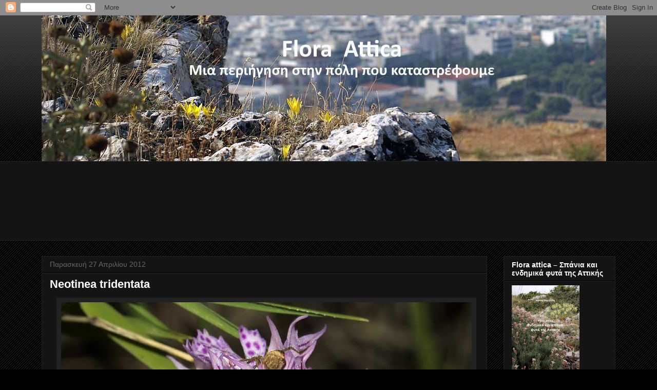

--- FILE ---
content_type: text/html; charset=UTF-8
request_url: https://floraattica.blogspot.com/2012/04/
body_size: 25348
content:
<!DOCTYPE html>
<html class='v2' dir='ltr' lang='el'>
<head>
<link href='https://www.blogger.com/static/v1/widgets/335934321-css_bundle_v2.css' rel='stylesheet' type='text/css'/>
<meta content='width=1100' name='viewport'/>
<meta content='text/html; charset=UTF-8' http-equiv='Content-Type'/>
<meta content='blogger' name='generator'/>
<link href='https://floraattica.blogspot.com/favicon.ico' rel='icon' type='image/x-icon'/>
<link href='http://floraattica.blogspot.com/2012/04/' rel='canonical'/>
<link rel="alternate" type="application/atom+xml" title="Flora Attica - Atom" href="https://floraattica.blogspot.com/feeds/posts/default" />
<link rel="alternate" type="application/rss+xml" title="Flora Attica - RSS" href="https://floraattica.blogspot.com/feeds/posts/default?alt=rss" />
<link rel="service.post" type="application/atom+xml" title="Flora Attica - Atom" href="https://www.blogger.com/feeds/8317411107194139669/posts/default" />
<!--Can't find substitution for tag [blog.ieCssRetrofitLinks]-->
<meta content='http://floraattica.blogspot.com/2012/04/' property='og:url'/>
<meta content='Flora Attica' property='og:title'/>
<meta content='Flora Attica' property='og:description'/>
<title>Flora Attica: Απριλίου 2012</title>
<style id='page-skin-1' type='text/css'><!--
/*
-----------------------------------------------
Blogger Template Style
Name:     Awesome Inc.
Designer: Tina Chen
URL:      tinachen.org
----------------------------------------------- */
/* Content
----------------------------------------------- */
body {
font: normal normal 13px Arial, Tahoma, Helvetica, FreeSans, sans-serif;
color: #ffffff;
background: #000000 url(//www.blogblog.com/1kt/awesomeinc/body_background_dark.png) repeat scroll top left;
}
html body .content-outer {
min-width: 0;
max-width: 100%;
width: 100%;
}
a:link {
text-decoration: none;
color: #888888;
}
a:visited {
text-decoration: none;
color: #444444;
}
a:hover {
text-decoration: underline;
color: #cccccc;
}
.body-fauxcolumn-outer .cap-top {
position: absolute;
z-index: 1;
height: 276px;
width: 100%;
background: transparent url(//www.blogblog.com/1kt/awesomeinc/body_gradient_dark.png) repeat-x scroll top left;
_background-image: none;
}
/* Columns
----------------------------------------------- */
.content-inner {
padding: 0;
}
.header-inner .section {
margin: 0 16px;
}
.tabs-inner .section {
margin: 0 16px;
}
.main-inner {
padding-top: 30px;
}
.main-inner .column-center-inner,
.main-inner .column-left-inner,
.main-inner .column-right-inner {
padding: 0 5px;
}
*+html body .main-inner .column-center-inner {
margin-top: -30px;
}
#layout .main-inner .column-center-inner {
margin-top: 0;
}
/* Header
----------------------------------------------- */
.header-outer {
margin: 0 0 0 0;
background: transparent none repeat scroll 0 0;
}
.Header h1 {
font: normal bold 40px Arial, Tahoma, Helvetica, FreeSans, sans-serif;
color: #ffffff;
text-shadow: 0 0 -1px #000000;
}
.Header h1 a {
color: #ffffff;
}
.Header .description {
font: normal normal 14px Arial, Tahoma, Helvetica, FreeSans, sans-serif;
color: #ffffff;
}
.header-inner .Header .titlewrapper,
.header-inner .Header .descriptionwrapper {
padding-left: 0;
padding-right: 0;
margin-bottom: 0;
}
.header-inner .Header .titlewrapper {
padding-top: 22px;
}
/* Tabs
----------------------------------------------- */
.tabs-outer {
overflow: hidden;
position: relative;
background: #141414 none repeat scroll 0 0;
}
#layout .tabs-outer {
overflow: visible;
}
.tabs-cap-top, .tabs-cap-bottom {
position: absolute;
width: 100%;
border-top: 1px solid #222222;
}
.tabs-cap-bottom {
bottom: 0;
}
.tabs-inner .widget li a {
display: inline-block;
margin: 0;
padding: .6em 1.5em;
font: normal bold 14px Arial, Tahoma, Helvetica, FreeSans, sans-serif;
color: #ffffff;
border-top: 1px solid #222222;
border-bottom: 1px solid #222222;
border-left: 1px solid #222222;
height: 16px;
line-height: 16px;
}
.tabs-inner .widget li:last-child a {
border-right: 1px solid #222222;
}
.tabs-inner .widget li.selected a, .tabs-inner .widget li a:hover {
background: #444444 none repeat-x scroll 0 -100px;
color: #ffffff;
}
/* Headings
----------------------------------------------- */
h2 {
font: normal bold 14px Arial, Tahoma, Helvetica, FreeSans, sans-serif;
color: #ffffff;
}
/* Widgets
----------------------------------------------- */
.main-inner .section {
margin: 0 27px;
padding: 0;
}
.main-inner .column-left-outer,
.main-inner .column-right-outer {
margin-top: 0;
}
#layout .main-inner .column-left-outer,
#layout .main-inner .column-right-outer {
margin-top: 0;
}
.main-inner .column-left-inner,
.main-inner .column-right-inner {
background: transparent none repeat 0 0;
-moz-box-shadow: 0 0 0 rgba(0, 0, 0, .2);
-webkit-box-shadow: 0 0 0 rgba(0, 0, 0, .2);
-goog-ms-box-shadow: 0 0 0 rgba(0, 0, 0, .2);
box-shadow: 0 0 0 rgba(0, 0, 0, .2);
-moz-border-radius: 0;
-webkit-border-radius: 0;
-goog-ms-border-radius: 0;
border-radius: 0;
}
#layout .main-inner .column-left-inner,
#layout .main-inner .column-right-inner {
margin-top: 0;
}
.sidebar .widget {
font: normal normal 14px Arial, Tahoma, Helvetica, FreeSans, sans-serif;
color: #ffffff;
}
.sidebar .widget a:link {
color: #888888;
}
.sidebar .widget a:visited {
color: #444444;
}
.sidebar .widget a:hover {
color: #cccccc;
}
.sidebar .widget h2 {
text-shadow: 0 0 -1px #000000;
}
.main-inner .widget {
background-color: #141414;
border: 1px solid #222222;
padding: 0 15px 15px;
margin: 20px -16px;
-moz-box-shadow: 0 0 0 rgba(0, 0, 0, .2);
-webkit-box-shadow: 0 0 0 rgba(0, 0, 0, .2);
-goog-ms-box-shadow: 0 0 0 rgba(0, 0, 0, .2);
box-shadow: 0 0 0 rgba(0, 0, 0, .2);
-moz-border-radius: 0;
-webkit-border-radius: 0;
-goog-ms-border-radius: 0;
border-radius: 0;
}
.main-inner .widget h2 {
margin: 0 -15px;
padding: .6em 15px .5em;
border-bottom: 1px solid #000000;
}
.footer-inner .widget h2 {
padding: 0 0 .4em;
border-bottom: 1px solid #000000;
}
.main-inner .widget h2 + div, .footer-inner .widget h2 + div {
border-top: 1px solid #222222;
padding-top: 8px;
}
.main-inner .widget .widget-content {
margin: 0 -15px;
padding: 7px 15px 0;
}
.main-inner .widget ul, .main-inner .widget #ArchiveList ul.flat {
margin: -8px -15px 0;
padding: 0;
list-style: none;
}
.main-inner .widget #ArchiveList {
margin: -8px 0 0;
}
.main-inner .widget ul li, .main-inner .widget #ArchiveList ul.flat li {
padding: .5em 15px;
text-indent: 0;
color: #666666;
border-top: 1px solid #222222;
border-bottom: 1px solid #000000;
}
.main-inner .widget #ArchiveList ul li {
padding-top: .25em;
padding-bottom: .25em;
}
.main-inner .widget ul li:first-child, .main-inner .widget #ArchiveList ul.flat li:first-child {
border-top: none;
}
.main-inner .widget ul li:last-child, .main-inner .widget #ArchiveList ul.flat li:last-child {
border-bottom: none;
}
.post-body {
position: relative;
}
.main-inner .widget .post-body ul {
padding: 0 2.5em;
margin: .5em 0;
list-style: disc;
}
.main-inner .widget .post-body ul li {
padding: 0.25em 0;
margin-bottom: .25em;
color: #ffffff;
border: none;
}
.footer-inner .widget ul {
padding: 0;
list-style: none;
}
.widget .zippy {
color: #666666;
}
/* Posts
----------------------------------------------- */
body .main-inner .Blog {
padding: 0;
margin-bottom: 1em;
background-color: transparent;
border: none;
-moz-box-shadow: 0 0 0 rgba(0, 0, 0, 0);
-webkit-box-shadow: 0 0 0 rgba(0, 0, 0, 0);
-goog-ms-box-shadow: 0 0 0 rgba(0, 0, 0, 0);
box-shadow: 0 0 0 rgba(0, 0, 0, 0);
}
.main-inner .section:last-child .Blog:last-child {
padding: 0;
margin-bottom: 1em;
}
.main-inner .widget h2.date-header {
margin: 0 -15px 1px;
padding: 0 0 0 0;
font: normal normal 14px Arial, Tahoma, Helvetica, FreeSans, sans-serif;
color: #666666;
background: transparent none no-repeat scroll top left;
border-top: 0 solid #222222;
border-bottom: 1px solid #000000;
-moz-border-radius-topleft: 0;
-moz-border-radius-topright: 0;
-webkit-border-top-left-radius: 0;
-webkit-border-top-right-radius: 0;
border-top-left-radius: 0;
border-top-right-radius: 0;
position: static;
bottom: 100%;
right: 15px;
text-shadow: 0 0 -1px #000000;
}
.main-inner .widget h2.date-header span {
font: normal normal 14px Arial, Tahoma, Helvetica, FreeSans, sans-serif;
display: block;
padding: .5em 15px;
border-left: 0 solid #222222;
border-right: 0 solid #222222;
}
.date-outer {
position: relative;
margin: 30px 0 20px;
padding: 0 15px;
background-color: #141414;
border: 1px solid #222222;
-moz-box-shadow: 0 0 0 rgba(0, 0, 0, .2);
-webkit-box-shadow: 0 0 0 rgba(0, 0, 0, .2);
-goog-ms-box-shadow: 0 0 0 rgba(0, 0, 0, .2);
box-shadow: 0 0 0 rgba(0, 0, 0, .2);
-moz-border-radius: 0;
-webkit-border-radius: 0;
-goog-ms-border-radius: 0;
border-radius: 0;
}
.date-outer:first-child {
margin-top: 0;
}
.date-outer:last-child {
margin-bottom: 20px;
-moz-border-radius-bottomleft: 0;
-moz-border-radius-bottomright: 0;
-webkit-border-bottom-left-radius: 0;
-webkit-border-bottom-right-radius: 0;
-goog-ms-border-bottom-left-radius: 0;
-goog-ms-border-bottom-right-radius: 0;
border-bottom-left-radius: 0;
border-bottom-right-radius: 0;
}
.date-posts {
margin: 0 -15px;
padding: 0 15px;
clear: both;
}
.post-outer, .inline-ad {
border-top: 1px solid #222222;
margin: 0 -15px;
padding: 15px 15px;
}
.post-outer {
padding-bottom: 10px;
}
.post-outer:first-child {
padding-top: 0;
border-top: none;
}
.post-outer:last-child, .inline-ad:last-child {
border-bottom: none;
}
.post-body {
position: relative;
}
.post-body img {
padding: 8px;
background: #222222;
border: 1px solid transparent;
-moz-box-shadow: 0 0 0 rgba(0, 0, 0, .2);
-webkit-box-shadow: 0 0 0 rgba(0, 0, 0, .2);
box-shadow: 0 0 0 rgba(0, 0, 0, .2);
-moz-border-radius: 0;
-webkit-border-radius: 0;
border-radius: 0;
}
h3.post-title, h4 {
font: normal bold 22px Arial, Tahoma, Helvetica, FreeSans, sans-serif;
color: #ffffff;
}
h3.post-title a {
font: normal bold 22px Arial, Tahoma, Helvetica, FreeSans, sans-serif;
color: #ffffff;
}
h3.post-title a:hover {
color: #cccccc;
text-decoration: underline;
}
.post-header {
margin: 0 0 1em;
}
.post-body {
line-height: 1.4;
}
.post-outer h2 {
color: #ffffff;
}
.post-footer {
margin: 1.5em 0 0;
}
#blog-pager {
padding: 15px;
font-size: 120%;
background-color: #141414;
border: 1px solid #222222;
-moz-box-shadow: 0 0 0 rgba(0, 0, 0, .2);
-webkit-box-shadow: 0 0 0 rgba(0, 0, 0, .2);
-goog-ms-box-shadow: 0 0 0 rgba(0, 0, 0, .2);
box-shadow: 0 0 0 rgba(0, 0, 0, .2);
-moz-border-radius: 0;
-webkit-border-radius: 0;
-goog-ms-border-radius: 0;
border-radius: 0;
-moz-border-radius-topleft: 0;
-moz-border-radius-topright: 0;
-webkit-border-top-left-radius: 0;
-webkit-border-top-right-radius: 0;
-goog-ms-border-top-left-radius: 0;
-goog-ms-border-top-right-radius: 0;
border-top-left-radius: 0;
border-top-right-radius-topright: 0;
margin-top: 1em;
}
.blog-feeds, .post-feeds {
margin: 1em 0;
text-align: center;
color: #ffffff;
}
.blog-feeds a, .post-feeds a {
color: #888888;
}
.blog-feeds a:visited, .post-feeds a:visited {
color: #444444;
}
.blog-feeds a:hover, .post-feeds a:hover {
color: #cccccc;
}
.post-outer .comments {
margin-top: 2em;
}
/* Comments
----------------------------------------------- */
.comments .comments-content .icon.blog-author {
background-repeat: no-repeat;
background-image: url([data-uri]);
}
.comments .comments-content .loadmore a {
border-top: 1px solid #222222;
border-bottom: 1px solid #222222;
}
.comments .continue {
border-top: 2px solid #222222;
}
/* Footer
----------------------------------------------- */
.footer-outer {
margin: -0 0 -1px;
padding: 0 0 0;
color: #ffffff;
overflow: hidden;
}
.footer-fauxborder-left {
border-top: 1px solid #222222;
background: #141414 none repeat scroll 0 0;
-moz-box-shadow: 0 0 0 rgba(0, 0, 0, .2);
-webkit-box-shadow: 0 0 0 rgba(0, 0, 0, .2);
-goog-ms-box-shadow: 0 0 0 rgba(0, 0, 0, .2);
box-shadow: 0 0 0 rgba(0, 0, 0, .2);
margin: 0 -0;
}
/* Mobile
----------------------------------------------- */
body.mobile {
background-size: auto;
}
.mobile .body-fauxcolumn-outer {
background: transparent none repeat scroll top left;
}
*+html body.mobile .main-inner .column-center-inner {
margin-top: 0;
}
.mobile .main-inner .widget {
padding: 0 0 15px;
}
.mobile .main-inner .widget h2 + div,
.mobile .footer-inner .widget h2 + div {
border-top: none;
padding-top: 0;
}
.mobile .footer-inner .widget h2 {
padding: 0.5em 0;
border-bottom: none;
}
.mobile .main-inner .widget .widget-content {
margin: 0;
padding: 7px 0 0;
}
.mobile .main-inner .widget ul,
.mobile .main-inner .widget #ArchiveList ul.flat {
margin: 0 -15px 0;
}
.mobile .main-inner .widget h2.date-header {
right: 0;
}
.mobile .date-header span {
padding: 0.4em 0;
}
.mobile .date-outer:first-child {
margin-bottom: 0;
border: 1px solid #222222;
-moz-border-radius-topleft: 0;
-moz-border-radius-topright: 0;
-webkit-border-top-left-radius: 0;
-webkit-border-top-right-radius: 0;
-goog-ms-border-top-left-radius: 0;
-goog-ms-border-top-right-radius: 0;
border-top-left-radius: 0;
border-top-right-radius: 0;
}
.mobile .date-outer {
border-color: #222222;
border-width: 0 1px 1px;
}
.mobile .date-outer:last-child {
margin-bottom: 0;
}
.mobile .main-inner {
padding: 0;
}
.mobile .header-inner .section {
margin: 0;
}
.mobile .post-outer, .mobile .inline-ad {
padding: 5px 0;
}
.mobile .tabs-inner .section {
margin: 0 10px;
}
.mobile .main-inner .widget h2 {
margin: 0;
padding: 0;
}
.mobile .main-inner .widget h2.date-header span {
padding: 0;
}
.mobile .main-inner .widget .widget-content {
margin: 0;
padding: 7px 0 0;
}
.mobile #blog-pager {
border: 1px solid transparent;
background: #141414 none repeat scroll 0 0;
}
.mobile .main-inner .column-left-inner,
.mobile .main-inner .column-right-inner {
background: transparent none repeat 0 0;
-moz-box-shadow: none;
-webkit-box-shadow: none;
-goog-ms-box-shadow: none;
box-shadow: none;
}
.mobile .date-posts {
margin: 0;
padding: 0;
}
.mobile .footer-fauxborder-left {
margin: 0;
border-top: inherit;
}
.mobile .main-inner .section:last-child .Blog:last-child {
margin-bottom: 0;
}
.mobile-index-contents {
color: #ffffff;
}
.mobile .mobile-link-button {
background: #888888 none repeat scroll 0 0;
}
.mobile-link-button a:link, .mobile-link-button a:visited {
color: #ffffff;
}
.mobile .tabs-inner .PageList .widget-content {
background: transparent;
border-top: 1px solid;
border-color: #222222;
color: #ffffff;
}
.mobile .tabs-inner .PageList .widget-content .pagelist-arrow {
border-left: 1px solid #222222;
}

--></style>
<style id='template-skin-1' type='text/css'><!--
body {
min-width: 1150px;
}
.content-outer, .content-fauxcolumn-outer, .region-inner {
min-width: 1150px;
max-width: 1150px;
_width: 1150px;
}
.main-inner .columns {
padding-left: 0px;
padding-right: 250px;
}
.main-inner .fauxcolumn-center-outer {
left: 0px;
right: 250px;
/* IE6 does not respect left and right together */
_width: expression(this.parentNode.offsetWidth -
parseInt("0px") -
parseInt("250px") + 'px');
}
.main-inner .fauxcolumn-left-outer {
width: 0px;
}
.main-inner .fauxcolumn-right-outer {
width: 250px;
}
.main-inner .column-left-outer {
width: 0px;
right: 100%;
margin-left: -0px;
}
.main-inner .column-right-outer {
width: 250px;
margin-right: -250px;
}
#layout {
min-width: 0;
}
#layout .content-outer {
min-width: 0;
width: 800px;
}
#layout .region-inner {
min-width: 0;
width: auto;
}
body#layout div.add_widget {
padding: 8px;
}
body#layout div.add_widget a {
margin-left: 32px;
}
--></style>
<link href='https://www.blogger.com/dyn-css/authorization.css?targetBlogID=8317411107194139669&amp;zx=d07db479-f05a-49b0-be69-9bfbbd266524' media='none' onload='if(media!=&#39;all&#39;)media=&#39;all&#39;' rel='stylesheet'/><noscript><link href='https://www.blogger.com/dyn-css/authorization.css?targetBlogID=8317411107194139669&amp;zx=d07db479-f05a-49b0-be69-9bfbbd266524' rel='stylesheet'/></noscript>
<meta name='google-adsense-platform-account' content='ca-host-pub-1556223355139109'/>
<meta name='google-adsense-platform-domain' content='blogspot.com'/>

</head>
<body class='loading variant-dark'>
<div class='navbar section' id='navbar' name='Navbar'><div class='widget Navbar' data-version='1' id='Navbar1'><script type="text/javascript">
    function setAttributeOnload(object, attribute, val) {
      if(window.addEventListener) {
        window.addEventListener('load',
          function(){ object[attribute] = val; }, false);
      } else {
        window.attachEvent('onload', function(){ object[attribute] = val; });
      }
    }
  </script>
<div id="navbar-iframe-container"></div>
<script type="text/javascript" src="https://apis.google.com/js/platform.js"></script>
<script type="text/javascript">
      gapi.load("gapi.iframes:gapi.iframes.style.bubble", function() {
        if (gapi.iframes && gapi.iframes.getContext) {
          gapi.iframes.getContext().openChild({
              url: 'https://www.blogger.com/navbar/8317411107194139669?origin\x3dhttps://floraattica.blogspot.com',
              where: document.getElementById("navbar-iframe-container"),
              id: "navbar-iframe"
          });
        }
      });
    </script><script type="text/javascript">
(function() {
var script = document.createElement('script');
script.type = 'text/javascript';
script.src = '//pagead2.googlesyndication.com/pagead/js/google_top_exp.js';
var head = document.getElementsByTagName('head')[0];
if (head) {
head.appendChild(script);
}})();
</script>
</div></div>
<div class='body-fauxcolumns'>
<div class='fauxcolumn-outer body-fauxcolumn-outer'>
<div class='cap-top'>
<div class='cap-left'></div>
<div class='cap-right'></div>
</div>
<div class='fauxborder-left'>
<div class='fauxborder-right'></div>
<div class='fauxcolumn-inner'>
</div>
</div>
<div class='cap-bottom'>
<div class='cap-left'></div>
<div class='cap-right'></div>
</div>
</div>
</div>
<div class='content'>
<div class='content-fauxcolumns'>
<div class='fauxcolumn-outer content-fauxcolumn-outer'>
<div class='cap-top'>
<div class='cap-left'></div>
<div class='cap-right'></div>
</div>
<div class='fauxborder-left'>
<div class='fauxborder-right'></div>
<div class='fauxcolumn-inner'>
</div>
</div>
<div class='cap-bottom'>
<div class='cap-left'></div>
<div class='cap-right'></div>
</div>
</div>
</div>
<div class='content-outer'>
<div class='content-cap-top cap-top'>
<div class='cap-left'></div>
<div class='cap-right'></div>
</div>
<div class='fauxborder-left content-fauxborder-left'>
<div class='fauxborder-right content-fauxborder-right'></div>
<div class='content-inner'>
<header>
<div class='header-outer'>
<div class='header-cap-top cap-top'>
<div class='cap-left'></div>
<div class='cap-right'></div>
</div>
<div class='fauxborder-left header-fauxborder-left'>
<div class='fauxborder-right header-fauxborder-right'></div>
<div class='region-inner header-inner'>
<div class='header section' id='header' name='Κεφαλίδα'><div class='widget Header' data-version='1' id='Header1'>
<div id='header-inner'>
<a href='https://floraattica.blogspot.com/' style='display: block'>
<img alt='Flora Attica' height='284px; ' id='Header1_headerimg' src='https://blogger.googleusercontent.com/img/b/R29vZ2xl/AVvXsEiGB0wLQ42XrL6GslbIlTN4nyzKeegNscDeT2hteK9Lfyn07skx_d14aQpaAiqoMMX1UOuof3ajRdfFtVz3Affd-7OxMxhK-4pAqYi6v91i_kWFpFRyou38yd0WKiOUI5RsEBcbyuVzrQno/s1600/logo_attica.jpg' style='display: block' width='1100px; '/>
</a>
</div>
</div></div>
</div>
</div>
<div class='header-cap-bottom cap-bottom'>
<div class='cap-left'></div>
<div class='cap-right'></div>
</div>
</div>
</header>
<div class='tabs-outer'>
<div class='tabs-cap-top cap-top'>
<div class='cap-left'></div>
<div class='cap-right'></div>
</div>
<div class='fauxborder-left tabs-fauxborder-left'>
<div class='fauxborder-right tabs-fauxborder-right'></div>
<div class='region-inner tabs-inner'>
<div class='tabs section' id='crosscol' name='Σε όλες τις στήλες'><div class='widget Followers' data-version='1' id='Followers1'>
<h2 class='title'>ΟΙ ΦΙΛΟΙ ΤΟΥ ΜΠΛΟΚ</h2>
<div class='widget-content'>
<div id='Followers1-wrapper'>
<div style='margin-right:2px;'>
<div><script type="text/javascript" src="https://apis.google.com/js/platform.js"></script>
<div id="followers-iframe-container"></div>
<script type="text/javascript">
    window.followersIframe = null;
    function followersIframeOpen(url) {
      gapi.load("gapi.iframes", function() {
        if (gapi.iframes && gapi.iframes.getContext) {
          window.followersIframe = gapi.iframes.getContext().openChild({
            url: url,
            where: document.getElementById("followers-iframe-container"),
            messageHandlersFilter: gapi.iframes.CROSS_ORIGIN_IFRAMES_FILTER,
            messageHandlers: {
              '_ready': function(obj) {
                window.followersIframe.getIframeEl().height = obj.height;
              },
              'reset': function() {
                window.followersIframe.close();
                followersIframeOpen("https://www.blogger.com/followers/frame/8317411107194139669?colors\x3dCgt0cmFuc3BhcmVudBILdHJhbnNwYXJlbnQaByNmZmZmZmYiByM4ODg4ODgqByMwMDAwMDAyByNmZmZmZmY6ByNmZmZmZmZCByM4ODg4ODhKByM2NjY2NjZSByM4ODg4ODhaC3RyYW5zcGFyZW50\x26pageSize\x3d21\x26hl\x3del\x26origin\x3dhttps://floraattica.blogspot.com");
              },
              'open': function(url) {
                window.followersIframe.close();
                followersIframeOpen(url);
              }
            }
          });
        }
      });
    }
    followersIframeOpen("https://www.blogger.com/followers/frame/8317411107194139669?colors\x3dCgt0cmFuc3BhcmVudBILdHJhbnNwYXJlbnQaByNmZmZmZmYiByM4ODg4ODgqByMwMDAwMDAyByNmZmZmZmY6ByNmZmZmZmZCByM4ODg4ODhKByM2NjY2NjZSByM4ODg4ODhaC3RyYW5zcGFyZW50\x26pageSize\x3d21\x26hl\x3del\x26origin\x3dhttps://floraattica.blogspot.com");
  </script></div>
</div>
</div>
<div class='clear'></div>
</div>
</div></div>
<div class='tabs no-items section' id='crosscol-overflow' name='Cross-Column 2'></div>
</div>
</div>
<div class='tabs-cap-bottom cap-bottom'>
<div class='cap-left'></div>
<div class='cap-right'></div>
</div>
</div>
<div class='main-outer'>
<div class='main-cap-top cap-top'>
<div class='cap-left'></div>
<div class='cap-right'></div>
</div>
<div class='fauxborder-left main-fauxborder-left'>
<div class='fauxborder-right main-fauxborder-right'></div>
<div class='region-inner main-inner'>
<div class='columns fauxcolumns'>
<div class='fauxcolumn-outer fauxcolumn-center-outer'>
<div class='cap-top'>
<div class='cap-left'></div>
<div class='cap-right'></div>
</div>
<div class='fauxborder-left'>
<div class='fauxborder-right'></div>
<div class='fauxcolumn-inner'>
</div>
</div>
<div class='cap-bottom'>
<div class='cap-left'></div>
<div class='cap-right'></div>
</div>
</div>
<div class='fauxcolumn-outer fauxcolumn-left-outer'>
<div class='cap-top'>
<div class='cap-left'></div>
<div class='cap-right'></div>
</div>
<div class='fauxborder-left'>
<div class='fauxborder-right'></div>
<div class='fauxcolumn-inner'>
</div>
</div>
<div class='cap-bottom'>
<div class='cap-left'></div>
<div class='cap-right'></div>
</div>
</div>
<div class='fauxcolumn-outer fauxcolumn-right-outer'>
<div class='cap-top'>
<div class='cap-left'></div>
<div class='cap-right'></div>
</div>
<div class='fauxborder-left'>
<div class='fauxborder-right'></div>
<div class='fauxcolumn-inner'>
</div>
</div>
<div class='cap-bottom'>
<div class='cap-left'></div>
<div class='cap-right'></div>
</div>
</div>
<!-- corrects IE6 width calculation -->
<div class='columns-inner'>
<div class='column-center-outer'>
<div class='column-center-inner'>
<div class='main section' id='main' name='Κύριος'><div class='widget Blog' data-version='1' id='Blog1'>
<div class='blog-posts hfeed'>

          <div class="date-outer">
        
<h2 class='date-header'><span>Παρασκευή 27 Απριλίου 2012</span></h2>

          <div class="date-posts">
        
<div class='post-outer'>
<div class='post hentry uncustomized-post-template' itemprop='blogPost' itemscope='itemscope' itemtype='http://schema.org/BlogPosting'>
<meta content='https://blogger.googleusercontent.com/img/b/R29vZ2xl/AVvXsEh7iCTW2Oi6C2M4vPU8hq1JNmyAQEpF8CLaOMV0JG22OP5BVDyaZbPK5aTclTDkr79UjN3a_apzLyTTWE4xj6oSFPcN7DQCqcuJ3EKM2uUzUaqHxduLwluD6hbneMIEl6FGyCE13p4N5aZk/s1600/IMG_2612a.JPG' itemprop='image_url'/>
<meta content='8317411107194139669' itemprop='blogId'/>
<meta content='1806624690715945271' itemprop='postId'/>
<a name='1806624690715945271'></a>
<h3 class='post-title entry-title' itemprop='name'>
<a href='https://floraattica.blogspot.com/2010/04/neotinea-tridentata.html'>Neotinea tridentata</a>
</h3>
<div class='post-header'>
<div class='post-header-line-1'></div>
</div>
<div class='post-body entry-content' id='post-body-1806624690715945271' itemprop='description articleBody'>
<div dir="ltr" style="text-align: left;" trbidi="on">
<div style="text-align: center;">
<div class="separator" style="clear: both; text-align: center;">
<a href="https://blogger.googleusercontent.com/img/b/R29vZ2xl/AVvXsEh7iCTW2Oi6C2M4vPU8hq1JNmyAQEpF8CLaOMV0JG22OP5BVDyaZbPK5aTclTDkr79UjN3a_apzLyTTWE4xj6oSFPcN7DQCqcuJ3EKM2uUzUaqHxduLwluD6hbneMIEl6FGyCE13p4N5aZk/s1600/IMG_2612a.JPG" imageanchor="1" style="margin-left: 1em; margin-right: 1em;"><img border="0" src="https://blogger.googleusercontent.com/img/b/R29vZ2xl/AVvXsEh7iCTW2Oi6C2M4vPU8hq1JNmyAQEpF8CLaOMV0JG22OP5BVDyaZbPK5aTclTDkr79UjN3a_apzLyTTWE4xj6oSFPcN7DQCqcuJ3EKM2uUzUaqHxduLwluD6hbneMIEl6FGyCE13p4N5aZk/s1600/IMG_2612a.JPG" /></a></div>
<span style="font-family: Verdana,sans-serif;"><span style="font-size: large;"><span style="font-family: Arial,Helvetica,sans-serif;">Πάρνηθα 22/04/2012 Μετόχι</span></span></span><br />
<div style="text-align: left;">
<br /></div>
<div style="text-align: left;">
<span style="font-family: Verdana,sans-serif;"><span style="font-size: large;"><span style="font-family: Arial,Helvetica,sans-serif;">Η Νεοτινέα η τρίδοντη [Neotinea tridentata (Scopoli 1772) R. M. Bateman, Pridgeon &amp; M.W.Chase 1997] είναι ευρωπαϊκή ορχιδέα με ευρεία εξάπλωση στην Ελλάδα. Περιγράφτηκε το 1772 από την Σλοβενία.<br />Λεπτό φυτό, με ύψος 15-45 εκατοστά. Φύλλα 4-10 λογχοειδή. <br />Βιότοπος: φρύγανα, λιβάδια, χωράφια, ορεινά λιβάδια μέχρι 1.600 μέτρα.<br />Άνθη: τρίλοβα, οδοντωτά, ροζ με σκούρες ροζ κηλίδες.<br />Άνθιση: Μάρτιος - Ιούνιος.<br />Εξάπλωση στην Αττική: Πάρνηθα, Πεντέλη, Υμηττός, Μεσόγεια, Γραμματικό, Πατέρας...<br /><br />Συνώνυμο: Orchis tridentata, Scop. 1772.<br /><br />Ετυμολογία:<br /><b>Neotinea </b>&gt; νέο + Tineo, γένος στις ορχιδέες&nbsp; αφιερωμένο στον Ιταλό βοτανικό (νέο) Vincenzo Tineo (1791-1856), γιό του (παλαιού) βοτανικού Giuseppe Tineo (1757-1812) ιδρυτή του βοτανικού κήπου του Παλέρμο στην Σικελία.<br /><b>tridentatus a, um</b> &gt; tres τρις + dens γεν. dentis δόντι = τρίδοντη.</span></span></span></div>
<div style="text-align: left;">
<span style="font-family: Verdana,sans-serif;"></span></div>
<br />
<br />
<div class="separator" style="clear: both; text-align: center;">
<a href="https://blogger.googleusercontent.com/img/b/R29vZ2xl/AVvXsEgJg7vE7Sb8qF751Yn1sv4NcZFGFlROmyp4Etenc5qj1Knu79cuuH0PsFQYJA7_R8tUmzjlsOjBmvVq1oe9Uh10ssoD-prMRhzp_qh_CG7_27-CRj9PPkYIDuA5t3v8-drOMjby03WI8ddV/s1600/IMG_3504.JPG" style="margin-left: 1em; margin-right: 1em;"><img alt="" border="0" id="BLOGGER_PHOTO_ID_5457068840386988802" src="https://blogger.googleusercontent.com/img/b/R29vZ2xl/AVvXsEgJg7vE7Sb8qF751Yn1sv4NcZFGFlROmyp4Etenc5qj1Knu79cuuH0PsFQYJA7_R8tUmzjlsOjBmvVq1oe9Uh10ssoD-prMRhzp_qh_CG7_27-CRj9PPkYIDuA5t3v8-drOMjby03WI8ddV/s1600/IMG_3504.JPG" style="display: block; margin: 0px auto 10px; text-align: center;" /></a></div>
<span style="font-weight: bold;">Πάρνηθα 27/03/2010 Μετόχι</span></div>
<br />
<div style="font-family: Verdana,sans-serif; text-align: justify;">
<br />
<br />
<div class="separator" style="clear: both; text-align: center;">
<a href="https://blogger.googleusercontent.com/img/b/R29vZ2xl/AVvXsEioOxkDDdje8yH5HVb053t4PYzRmV0oFM8eFdWXTpDe1FgjBP-72gWN3Bpv8hXvbaI5hGOktUa9WM0thdzC6G5qS7lak5s24MkiQxoa3OtL1bN6m9IKyz99DJ3VP4Ho3DS-9-KRn_qIZBH-/s1600/Orchis+tridentata.jpg" imageanchor="1" style="margin-left: 1em; margin-right: 1em;"><img border="0" src="https://blogger.googleusercontent.com/img/b/R29vZ2xl/AVvXsEioOxkDDdje8yH5HVb053t4PYzRmV0oFM8eFdWXTpDe1FgjBP-72gWN3Bpv8hXvbaI5hGOktUa9WM0thdzC6G5qS7lak5s24MkiQxoa3OtL1bN6m9IKyz99DJ3VP4Ho3DS-9-KRn_qIZBH-/s1600/Orchis+tridentata.jpg" /></a></div>
<div style="text-align: center;">
<span style="font-size: large;">&nbsp;<b><span style="font-family: &quot;arial&quot; , &quot;helvetica&quot; , sans-serif; font-size: small;">Αγία Μαρίνα 01/04/2008 Ανατολική Αττική</span></b></span></div>
<br /></div>
</div>
<div style='clear: both;'></div>
</div>
<div class='post-footer'>
<div class='post-footer-line post-footer-line-1'>
<span class='post-author vcard'>
Αναρτήθηκε από
<span class='fn' itemprop='author' itemscope='itemscope' itemtype='http://schema.org/Person'>
<span itemprop='name'>nik</span>
</span>
</span>
<span class='post-timestamp'>
στις
<meta content='http://floraattica.blogspot.com/2010/04/neotinea-tridentata.html' itemprop='url'/>
<a class='timestamp-link' href='https://floraattica.blogspot.com/2010/04/neotinea-tridentata.html' rel='bookmark' title='permanent link'><abbr class='published' itemprop='datePublished' title='2012-04-27T19:51:00+03:00'>7:51&#8239;μ.μ.</abbr></a>
</span>
<span class='post-comment-link'>
<a class='comment-link' href='https://www.blogger.com/comment/fullpage/post/8317411107194139669/1806624690715945271' onclick='javascript:window.open(this.href, "bloggerPopup", "toolbar=0,location=0,statusbar=1,menubar=0,scrollbars=yes,width=640,height=500"); return false;'>
1 σχόλιο:
  </a>
</span>
<span class='post-icons'>
<span class='item-action'>
<a href='https://www.blogger.com/email-post/8317411107194139669/1806624690715945271' title='Αποστολή ανάρτησης'>
<img alt='' class='icon-action' height='13' src='https://resources.blogblog.com/img/icon18_email.gif' width='18'/>
</a>
</span>
<span class='item-control blog-admin pid-855062582'>
<a href='https://www.blogger.com/post-edit.g?blogID=8317411107194139669&postID=1806624690715945271&from=pencil' title='Επεξεργασία ανάρτησης'>
<img alt='' class='icon-action' height='18' src='https://resources.blogblog.com/img/icon18_edit_allbkg.gif' width='18'/>
</a>
</span>
</span>
<div class='post-share-buttons goog-inline-block'>
<a class='goog-inline-block share-button sb-email' href='https://www.blogger.com/share-post.g?blogID=8317411107194139669&postID=1806624690715945271&target=email' target='_blank' title='Αποστολή με μήνυμα ηλεκτρονικού ταχυδρομείου
'><span class='share-button-link-text'>Αποστολή με μήνυμα ηλεκτρονικού ταχυδρομείου
</span></a><a class='goog-inline-block share-button sb-blog' href='https://www.blogger.com/share-post.g?blogID=8317411107194139669&postID=1806624690715945271&target=blog' onclick='window.open(this.href, "_blank", "height=270,width=475"); return false;' target='_blank' title='BlogThis!'><span class='share-button-link-text'>BlogThis!</span></a><a class='goog-inline-block share-button sb-twitter' href='https://www.blogger.com/share-post.g?blogID=8317411107194139669&postID=1806624690715945271&target=twitter' target='_blank' title='Κοινοποίηση στο X'><span class='share-button-link-text'>Κοινοποίηση στο X</span></a><a class='goog-inline-block share-button sb-facebook' href='https://www.blogger.com/share-post.g?blogID=8317411107194139669&postID=1806624690715945271&target=facebook' onclick='window.open(this.href, "_blank", "height=430,width=640"); return false;' target='_blank' title='Μοιραστείτε το στο Facebook'><span class='share-button-link-text'>Μοιραστείτε το στο Facebook</span></a><a class='goog-inline-block share-button sb-pinterest' href='https://www.blogger.com/share-post.g?blogID=8317411107194139669&postID=1806624690715945271&target=pinterest' target='_blank' title='Κοινοποίηση στο Pinterest'><span class='share-button-link-text'>Κοινοποίηση στο Pinterest</span></a>
</div>
</div>
<div class='post-footer-line post-footer-line-2'>
<span class='post-labels'>
Ετικέτες
<a href='https://floraattica.blogspot.com/search/label/%CE%A0%CE%AC%CF%81%CE%BD%CE%B7%CE%B8%CE%B1' rel='tag'>Πάρνηθα</a>,
<a href='https://floraattica.blogspot.com/search/label/ORCHIDACEAE' rel='tag'>ORCHIDACEAE</a>
</span>
</div>
<div class='post-footer-line post-footer-line-3'>
<span class='post-location'>
</span>
</div>
</div>
</div>
</div>

          </div></div>
        

          <div class="date-outer">
        
<h2 class='date-header'><span>Τετάρτη 25 Απριλίου 2012</span></h2>

          <div class="date-posts">
        
<div class='post-outer'>
<div class='post hentry uncustomized-post-template' itemprop='blogPost' itemscope='itemscope' itemtype='http://schema.org/BlogPosting'>
<meta content='https://blogger.googleusercontent.com/img/b/R29vZ2xl/AVvXsEh6afNJP4mNvy7IE1Wdxo1Vn7DXQs3f2L7DU_BYsSINfs_Sgq2UFi1jj9wWLvBg4uVJyHfSLoTEJViqjpYKHTV6dY4rwfHW0k-xa-d6HcaDIR1OuY4qug6buWHRAeAA4qieAKfQpv3Klq1Q/s1600/_DSC7529.JPG' itemprop='image_url'/>
<meta content='8317411107194139669' itemprop='blogId'/>
<meta content='2517726863174820196' itemprop='postId'/>
<a name='2517726863174820196'></a>
<h3 class='post-title entry-title' itemprop='name'>
<a href='https://floraattica.blogspot.com/2012/04/moraea-sisyrinchium-gynandriris.html'>Moraea sisyrinchium (Gynandriris sisyrinchium)</a>
</h3>
<div class='post-header'>
<div class='post-header-line-1'></div>
</div>
<div class='post-body entry-content' id='post-body-2517726863174820196' itemprop='description articleBody'>
<div dir="ltr" style="text-align: left;" trbidi="on">
<div class="separator" style="clear: both; text-align: center;">
<a href="https://blogger.googleusercontent.com/img/b/R29vZ2xl/AVvXsEh6afNJP4mNvy7IE1Wdxo1Vn7DXQs3f2L7DU_BYsSINfs_Sgq2UFi1jj9wWLvBg4uVJyHfSLoTEJViqjpYKHTV6dY4rwfHW0k-xa-d6HcaDIR1OuY4qug6buWHRAeAA4qieAKfQpv3Klq1Q/s1600/_DSC7529.JPG" imageanchor="1" style="margin-left: 1em; margin-right: 1em;"><img border="0" src="https://blogger.googleusercontent.com/img/b/R29vZ2xl/AVvXsEh6afNJP4mNvy7IE1Wdxo1Vn7DXQs3f2L7DU_BYsSINfs_Sgq2UFi1jj9wWLvBg4uVJyHfSLoTEJViqjpYKHTV6dY4rwfHW0k-xa-d6HcaDIR1OuY4qug6buWHRAeAA4qieAKfQpv3Klq1Q/s1600/_DSC7529.JPG" /></a></div>
<div style="text-align: center;">
<b><span style="font-size: small;"><span style="font-family: &quot;arial&quot; , &quot;helvetica&quot; , sans-serif;">Μακρυχώραφο 11/04/2008 Πάρνηθα</span></span></b></div>
<br />
<span style="font-family: &quot;verdana&quot; , sans-serif;"><span style="font-size: large;">Η Moraea sisyrinchium (L.) Ker Gawl. 1804, είναι μεσογειακό φυτό, με εξάπλωση στην νότια και νησιωτική Ελλάδα.<br />Βιότοπος: φρύγανα, ξηρά λιβάδια, ελαιώνες, βραχώδεις πειοχές, σε υψόμετρα 0-600 (-1100) μ.<br />Συνώνυμο: Gynandriris sisyrinchium (L.) Parl. 1854<br />Πολυετές γεώφυτο.<br />Βλαστοί όρθιοι με 1-6 άνθη.<br />Φύλλα βελονοειδή, αυλακωτά με μήκος έως 50 εκ.<br />Άνθη
 γαλάζια, με διάμετρο έως 5 εκ. και μικρή διάρκεια ζωής. Τα εξωτερικά 
τμήματα του περιανθίου φέρουν λευκή κηλίδα με ιώδη στίγματα<br />Ανθίζει Φεβρουάριο - Μάιο.<br /><br />Ετυμολογία:<br /><b>Moraea </b>&gt;
 το 1758 ο Σκωτσέζος βοτανικός Philip Miller αφιέρωσε το όνομα του 
γένους Morea στον Robert More (1703-1780), Άγγλο ερασιτέχνη βοτανικό. 
Όμως ο Λινναίος (Linnaeus) αργότερα άλλαξε το όνομα σε Moraea, 
συσχετίζοντάς το με το επώνυμο του </span></span><span style="font-family: &quot;verdana&quot; , sans-serif;"><span style="font-size: large;"><span style="font-family: &quot;verdana&quot; , sans-serif;"><span style="font-size: large;"><span style="font-family: &quot;verdana&quot; , sans-serif;">πεθερού</span></span></span> του Johan Moraeus.<br /><b>sisyrinchium&nbsp; </b>&gt; σισυρίγχιoν, όνομα φυτού με γλυκό βολβό που αναφέρεται από τον Θεόφραστο.<br /><b>Gynandriris </b>&gt; γυνή + ανήρ ανδρός ==&gt; επειδή τα θηλυκά και αρσενικά αναπαραγωγικά όργανα του φυτού είναι ενωμένα.<br /><br /><i>&#171;ἴδιον δὲ τοῦ σισυριγχίου τὸ τῆς ῥίζης αὐξάνεσθαι τὸ κάτω πρῶτον, ὃ καλοῦσι...&#187;</i><br />Θεόφραστος</span></span><br />
<br /></div>
<div style='clear: both;'></div>
</div>
<div class='post-footer'>
<div class='post-footer-line post-footer-line-1'>
<span class='post-author vcard'>
Αναρτήθηκε από
<span class='fn' itemprop='author' itemscope='itemscope' itemtype='http://schema.org/Person'>
<span itemprop='name'>nik</span>
</span>
</span>
<span class='post-timestamp'>
στις
<meta content='http://floraattica.blogspot.com/2012/04/moraea-sisyrinchium-gynandriris.html' itemprop='url'/>
<a class='timestamp-link' href='https://floraattica.blogspot.com/2012/04/moraea-sisyrinchium-gynandriris.html' rel='bookmark' title='permanent link'><abbr class='published' itemprop='datePublished' title='2012-04-25T23:27:00+03:00'>11:27&#8239;μ.μ.</abbr></a>
</span>
<span class='post-comment-link'>
<a class='comment-link' href='https://www.blogger.com/comment/fullpage/post/8317411107194139669/2517726863174820196' onclick='javascript:window.open(this.href, "bloggerPopup", "toolbar=0,location=0,statusbar=1,menubar=0,scrollbars=yes,width=640,height=500"); return false;'>
2 σχόλια:
  </a>
</span>
<span class='post-icons'>
<span class='item-action'>
<a href='https://www.blogger.com/email-post/8317411107194139669/2517726863174820196' title='Αποστολή ανάρτησης'>
<img alt='' class='icon-action' height='13' src='https://resources.blogblog.com/img/icon18_email.gif' width='18'/>
</a>
</span>
<span class='item-control blog-admin pid-855062582'>
<a href='https://www.blogger.com/post-edit.g?blogID=8317411107194139669&postID=2517726863174820196&from=pencil' title='Επεξεργασία ανάρτησης'>
<img alt='' class='icon-action' height='18' src='https://resources.blogblog.com/img/icon18_edit_allbkg.gif' width='18'/>
</a>
</span>
</span>
<div class='post-share-buttons goog-inline-block'>
<a class='goog-inline-block share-button sb-email' href='https://www.blogger.com/share-post.g?blogID=8317411107194139669&postID=2517726863174820196&target=email' target='_blank' title='Αποστολή με μήνυμα ηλεκτρονικού ταχυδρομείου
'><span class='share-button-link-text'>Αποστολή με μήνυμα ηλεκτρονικού ταχυδρομείου
</span></a><a class='goog-inline-block share-button sb-blog' href='https://www.blogger.com/share-post.g?blogID=8317411107194139669&postID=2517726863174820196&target=blog' onclick='window.open(this.href, "_blank", "height=270,width=475"); return false;' target='_blank' title='BlogThis!'><span class='share-button-link-text'>BlogThis!</span></a><a class='goog-inline-block share-button sb-twitter' href='https://www.blogger.com/share-post.g?blogID=8317411107194139669&postID=2517726863174820196&target=twitter' target='_blank' title='Κοινοποίηση στο X'><span class='share-button-link-text'>Κοινοποίηση στο X</span></a><a class='goog-inline-block share-button sb-facebook' href='https://www.blogger.com/share-post.g?blogID=8317411107194139669&postID=2517726863174820196&target=facebook' onclick='window.open(this.href, "_blank", "height=430,width=640"); return false;' target='_blank' title='Μοιραστείτε το στο Facebook'><span class='share-button-link-text'>Μοιραστείτε το στο Facebook</span></a><a class='goog-inline-block share-button sb-pinterest' href='https://www.blogger.com/share-post.g?blogID=8317411107194139669&postID=2517726863174820196&target=pinterest' target='_blank' title='Κοινοποίηση στο Pinterest'><span class='share-button-link-text'>Κοινοποίηση στο Pinterest</span></a>
</div>
</div>
<div class='post-footer-line post-footer-line-2'>
<span class='post-labels'>
Ετικέτες
<a href='https://floraattica.blogspot.com/search/label/%CE%A0%CE%AC%CF%81%CE%BD%CE%B7%CE%B8%CE%B1' rel='tag'>Πάρνηθα</a>,
<a href='https://floraattica.blogspot.com/search/label/IRIDACEAE' rel='tag'>IRIDACEAE</a>
</span>
</div>
<div class='post-footer-line post-footer-line-3'>
<span class='post-location'>
</span>
</div>
</div>
</div>
</div>

          </div></div>
        

          <div class="date-outer">
        
<h2 class='date-header'><span>Δευτέρα 23 Απριλίου 2012</span></h2>

          <div class="date-posts">
        
<div class='post-outer'>
<div class='post hentry uncustomized-post-template' itemprop='blogPost' itemscope='itemscope' itemtype='http://schema.org/BlogPosting'>
<meta content='https://blogger.googleusercontent.com/img/b/R29vZ2xl/AVvXsEgnxPYDjvTWcbWBuNXzuKglyftxU5vVqtRYRUXjgJocxwzUCTmOjzF5Z8bpAh29LKRYVO5NZJeF9V64Fq8mgPHPiiWHA3cu8ETBzRdH5ECiccKEf920pHaIIu3qcIHloPrhKpYycXCdnfcT/s1600/DSC_0040_Jurinea+mollis.JPG' itemprop='image_url'/>
<meta content='8317411107194139669' itemprop='blogId'/>
<meta content='8955146008864007138' itemprop='postId'/>
<a name='8955146008864007138'></a>
<h3 class='post-title entry-title' itemprop='name'>
<a href='https://floraattica.blogspot.com/2010/05/jurinea-mollis.html'>Jurinea mollis</a>
</h3>
<div class='post-header'>
<div class='post-header-line-1'></div>
</div>
<div class='post-body entry-content' id='post-body-8955146008864007138' itemprop='description articleBody'>
<div dir="ltr" style="text-align: left;" trbidi="on">
<div style="text-align: center;">
<div class="separator" style="clear: both; text-align: center;">
<a href="https://blogger.googleusercontent.com/img/b/R29vZ2xl/AVvXsEgnxPYDjvTWcbWBuNXzuKglyftxU5vVqtRYRUXjgJocxwzUCTmOjzF5Z8bpAh29LKRYVO5NZJeF9V64Fq8mgPHPiiWHA3cu8ETBzRdH5ECiccKEf920pHaIIu3qcIHloPrhKpYycXCdnfcT/s1600/DSC_0040_Jurinea+mollis.JPG" style="margin-left: 1em; margin-right: 1em;"><img border="0" src="https://blogger.googleusercontent.com/img/b/R29vZ2xl/AVvXsEgnxPYDjvTWcbWBuNXzuKglyftxU5vVqtRYRUXjgJocxwzUCTmOjzF5Z8bpAh29LKRYVO5NZJeF9V64Fq8mgPHPiiWHA3cu8ETBzRdH5ECiccKEf920pHaIIu3qcIHloPrhKpYycXCdnfcT/s1600/DSC_0040_Jurinea+mollis.JPG" /></a></div>
<span style="font-family: verdana; font-size: large;"><span face="&quot;arial&quot; , &quot;helvetica&quot; , sans-serif">Πάρνηθα 11/06/2011</span><span><span face="&quot;arial&quot; , &quot;helvetica&quot; , sans-serif"> </span></span><br /></span><div style="text-align: left;"><span style="font-family: verdana; font-size: large;"><br /></span></div>

<div style="text-align: left;"><div><span style="font-family: verdana; font-size: large;">Η Jurinea mollis [(L.) Rchb. 1832] είναι φυτό των Βαλκανίων, Ιταλίας και της Ανατολικής Ευρώπης με ευρεία εξάπλωση στην ηπειρωτική Ελλάδα και νησιά του Ανατολικού Αιγαίου.</span></div><div><span style="font-family: verdana; font-size: large;">Βιότοπος: βραχώδεις πλαγιές με φρύγανα, μακία βλάστηση, διάκενα κωνοφόρων δασών σε υψόμετρα 0-1100 μ.</span></div><div><span style="font-family: verdana; font-size: large;">Πολυετές φυτό, ελαφρώς ξυλώδες με ύψος 25-70 εκ.</span></div><div><span style="font-family: verdana; font-size: large;">Άνθη ροζ-μοβ.</span></div><div><span style="font-family: verdana; font-size: large;">Άνθιση: Απρίλιος - Ιούνιος.</span></div><div><span style="font-family: verdana; font-size: large;">Ετυμολογία:</span></div><div><span style="font-family: verdana; font-size: large;"><b><u>Jurinea </u></b>&lt; γένος αφιερωμένο στον André Jurine (1780&#8211;1804), φυσιοδίφη και βοτανικό.</span></div><div><span style="font-family: verdana; font-size: large;"><b><u>mollis </u></b>(λατιν.) = απαλό, λεπτό μαλακό ==&gt; αναφορά στα φύλλα, που δεν είναι ακανθώδη.</span></div></div>
<div style="text-align: left;"><br /></div>
<div class="separator" style="clear: both; text-align: center;">
<a href="https://blogger.googleusercontent.com/img/b/R29vZ2xl/AVvXsEhJJYf8xQ6mO1kYdSDan4GrWYBBGHFqgnSx8JNCsiuuFcfLHC9-Cg-oVKdc9GHrHRQXyOKsxIECqAB-h9L94RTjxcVKZgTIKlRLgb7q3cYgxCrKdp2w3_aOaRp91XHumCxZ728WxeGMSBi7/s1600/P5220050_Jurinea+mollis.jpg" style="margin-left: 1em; margin-right: 1em;"><img alt="" border="0" id="BLOGGER_PHOTO_ID_5471986786510512114" src="https://blogger.googleusercontent.com/img/b/R29vZ2xl/AVvXsEhJJYf8xQ6mO1kYdSDan4GrWYBBGHFqgnSx8JNCsiuuFcfLHC9-Cg-oVKdc9GHrHRQXyOKsxIECqAB-h9L94RTjxcVKZgTIKlRLgb7q3cYgxCrKdp2w3_aOaRp91XHumCxZ728WxeGMSBi7/s1600/P5220050_Jurinea+mollis.jpg" style="display: block; margin: 0px auto 10px; text-align: center;" /></a></div>
<br />
<span face="&quot;arial&quot; , &quot;helvetica&quot; , sans-serif" style="font-weight: bold;">Πάρνηθα 22/05/2009</span><br />
<div style="text-align: left;">
<br /></div>
<div style="text-align: left;">
<br /></div>
<div class="separator" style="clear: both; text-align: center;">
<span face="&quot;arial&quot; , &quot;helvetica&quot; , sans-serif" style="font-weight: bold;"><a href="https://blogger.googleusercontent.com/img/b/R29vZ2xl/AVvXsEiua1lKoxOcXZK4N5XbXH6yOrfy_IRQDiiQNLIRcklJ_e4wbTWHAGIAlQYzLoFyRY1zRIoVAw5Hmoul17wBaqB5D0-n1i01xF6p5wf0OAa-ZOM1MFJdLXFRJCXdv9vhSyprm2senfb2vYFD/s1600/Jurinea+mollis.png" style="margin-left: 1em; margin-right: 1em;"><img border="0" height="640" src="https://blogger.googleusercontent.com/img/b/R29vZ2xl/AVvXsEiua1lKoxOcXZK4N5XbXH6yOrfy_IRQDiiQNLIRcklJ_e4wbTWHAGIAlQYzLoFyRY1zRIoVAw5Hmoul17wBaqB5D0-n1i01xF6p5wf0OAa-ZOM1MFJdLXFRJCXdv9vhSyprm2senfb2vYFD/s640/Jurinea+mollis.png" width="640" /></a></span></div>
<br />
<div style="text-align: left;">
<span face="&quot;arial&quot; , &quot;helvetica&quot; , sans-serif" style="font-weight: bold;">&nbsp;</span><span style="font-weight: bold;"><span face="&quot;arial&quot; , &quot;helvetica&quot; , sans-serif"> </span></span></div>
</div>
</div>
<div style='clear: both;'></div>
</div>
<div class='post-footer'>
<div class='post-footer-line post-footer-line-1'>
<span class='post-author vcard'>
Αναρτήθηκε από
<span class='fn' itemprop='author' itemscope='itemscope' itemtype='http://schema.org/Person'>
<span itemprop='name'>nik</span>
</span>
</span>
<span class='post-timestamp'>
στις
<meta content='http://floraattica.blogspot.com/2010/05/jurinea-mollis.html' itemprop='url'/>
<a class='timestamp-link' href='https://floraattica.blogspot.com/2010/05/jurinea-mollis.html' rel='bookmark' title='permanent link'><abbr class='published' itemprop='datePublished' title='2012-04-23T20:42:00+03:00'>8:42&#8239;μ.μ.</abbr></a>
</span>
<span class='post-comment-link'>
<a class='comment-link' href='https://www.blogger.com/comment/fullpage/post/8317411107194139669/8955146008864007138' onclick='javascript:window.open(this.href, "bloggerPopup", "toolbar=0,location=0,statusbar=1,menubar=0,scrollbars=yes,width=640,height=500"); return false;'>
Δεν υπάρχουν σχόλια:
  </a>
</span>
<span class='post-icons'>
<span class='item-action'>
<a href='https://www.blogger.com/email-post/8317411107194139669/8955146008864007138' title='Αποστολή ανάρτησης'>
<img alt='' class='icon-action' height='13' src='https://resources.blogblog.com/img/icon18_email.gif' width='18'/>
</a>
</span>
<span class='item-control blog-admin pid-855062582'>
<a href='https://www.blogger.com/post-edit.g?blogID=8317411107194139669&postID=8955146008864007138&from=pencil' title='Επεξεργασία ανάρτησης'>
<img alt='' class='icon-action' height='18' src='https://resources.blogblog.com/img/icon18_edit_allbkg.gif' width='18'/>
</a>
</span>
</span>
<div class='post-share-buttons goog-inline-block'>
<a class='goog-inline-block share-button sb-email' href='https://www.blogger.com/share-post.g?blogID=8317411107194139669&postID=8955146008864007138&target=email' target='_blank' title='Αποστολή με μήνυμα ηλεκτρονικού ταχυδρομείου
'><span class='share-button-link-text'>Αποστολή με μήνυμα ηλεκτρονικού ταχυδρομείου
</span></a><a class='goog-inline-block share-button sb-blog' href='https://www.blogger.com/share-post.g?blogID=8317411107194139669&postID=8955146008864007138&target=blog' onclick='window.open(this.href, "_blank", "height=270,width=475"); return false;' target='_blank' title='BlogThis!'><span class='share-button-link-text'>BlogThis!</span></a><a class='goog-inline-block share-button sb-twitter' href='https://www.blogger.com/share-post.g?blogID=8317411107194139669&postID=8955146008864007138&target=twitter' target='_blank' title='Κοινοποίηση στο X'><span class='share-button-link-text'>Κοινοποίηση στο X</span></a><a class='goog-inline-block share-button sb-facebook' href='https://www.blogger.com/share-post.g?blogID=8317411107194139669&postID=8955146008864007138&target=facebook' onclick='window.open(this.href, "_blank", "height=430,width=640"); return false;' target='_blank' title='Μοιραστείτε το στο Facebook'><span class='share-button-link-text'>Μοιραστείτε το στο Facebook</span></a><a class='goog-inline-block share-button sb-pinterest' href='https://www.blogger.com/share-post.g?blogID=8317411107194139669&postID=8955146008864007138&target=pinterest' target='_blank' title='Κοινοποίηση στο Pinterest'><span class='share-button-link-text'>Κοινοποίηση στο Pinterest</span></a>
</div>
</div>
<div class='post-footer-line post-footer-line-2'>
<span class='post-labels'>
Ετικέτες
<a href='https://floraattica.blogspot.com/search/label/%CE%A0%CE%AC%CF%81%CE%BD%CE%B7%CE%B8%CE%B1' rel='tag'>Πάρνηθα</a>,
<a href='https://floraattica.blogspot.com/search/label/ASTERACEAE%20%28COMPOSITAE%29' rel='tag'>ASTERACEAE (COMPOSITAE)</a>
</span>
</div>
<div class='post-footer-line post-footer-line-3'>
<span class='post-location'>
</span>
</div>
</div>
</div>
</div>

          </div></div>
        

          <div class="date-outer">
        
<h2 class='date-header'><span>Δευτέρα 16 Απριλίου 2012</span></h2>

          <div class="date-posts">
        
<div class='post-outer'>
<div class='post hentry uncustomized-post-template' itemprop='blogPost' itemscope='itemscope' itemtype='http://schema.org/BlogPosting'>
<meta content='https://blogger.googleusercontent.com/img/b/R29vZ2xl/AVvXsEj7wMzyLiW6T3EWtd8BgaEFkLe-r6Mvq57P0BsmaYYEGSmexG20wL6F10sWsUGTSE92NClGU0seZIxOJHrW-InQ9jDCrzD_VHYx5yGx-1DcoicvuUm1pZ64ae1zOajPjhDe5i3pcOfBY58p/s1600/DSC09641_Teucrium+divaricatum.JPG' itemprop='image_url'/>
<meta content='8317411107194139669' itemprop='blogId'/>
<meta content='8816326433187564983' itemprop='postId'/>
<a name='8816326433187564983'></a>
<h3 class='post-title entry-title' itemprop='name'>
<a href='https://floraattica.blogspot.com/2012/04/teucrium-divaricatum.html'>Teucrium divaricatum</a>
</h3>
<div class='post-header'>
<div class='post-header-line-1'></div>
</div>
<div class='post-body entry-content' id='post-body-8816326433187564983' itemprop='description articleBody'>
<div dir="ltr" style="text-align: left;" trbidi="on">
<div class="separator" style="clear: both; text-align: center;">
<a href="https://blogger.googleusercontent.com/img/b/R29vZ2xl/AVvXsEj7wMzyLiW6T3EWtd8BgaEFkLe-r6Mvq57P0BsmaYYEGSmexG20wL6F10sWsUGTSE92NClGU0seZIxOJHrW-InQ9jDCrzD_VHYx5yGx-1DcoicvuUm1pZ64ae1zOajPjhDe5i3pcOfBY58p/s1600/DSC09641_Teucrium+divaricatum.JPG" imageanchor="1" style="margin-left: 1em; margin-right: 1em;"><img border="0" src="https://blogger.googleusercontent.com/img/b/R29vZ2xl/AVvXsEj7wMzyLiW6T3EWtd8BgaEFkLe-r6Mvq57P0BsmaYYEGSmexG20wL6F10sWsUGTSE92NClGU0seZIxOJHrW-InQ9jDCrzD_VHYx5yGx-1DcoicvuUm1pZ64ae1zOajPjhDe5i3pcOfBY58p/s1600/DSC09641_Teucrium+divaricatum.JPG" /></a></div>
<div style="text-align: center;">
<b>Πάρνηθα 31/05/2011</b></div>
<br />
<span style="font-family: Verdana,sans-serif;"><span style="font-size: large;">Το Τεύκριο
 το απλωτό (Teucrium divaricatum Sieber ex Heldr. 1857), είναι φυτό της 
Ανατολικής Μεσογείου, με ευρεία εξάπλωση σε όλη την Ελλάδα, εκτός Πίνδου
 Και Δυτικής Μακεδονίας.<br />Πολυετές, διακλαδισμένο φρύγανο με 
αποξυλωμένους, απαλά χνουδωτούς βλαστούς και φύλλα ωοειδή, οδοντωτά με 
σφηνοειδή βάση. Κάλυκας κοκκινοκαφετί, σωληνοειδής, οδοντωτός, τριχωτός.
 <br />Βιότοπος: βραχώδεις τοποθεσίες, πρανή, φρύγανα, διάκενα κωνοφόρων δασών, σε υψόμετρα 0-800 (-1500)μ.<br />Άνθη
 ρόδινα με τριχωτό σωλήνα μακρύτερο από τον κάλυκα. Ιδιαίτερο 
χαρακτηριστικό αποτελούν οι μεγάλοι στήμονες, καθώς και ο έντονα 
αναδιπλωμένος μεσαίος λοβός του κάτω χείλους.<br />Ανθίζει Απρίλιο - Ιούνιο.<br /><br />Ετυμολογία:<br /><b>Teucrium</b> &gt; τεύκριον, φυτό που αναφέρεται από τον Διοσκουρίδη.<br /><b>divaricatus, a, um</b> &gt; divarico απλώνω, ξεδιπλώνω = απλωτό.</span></span><br />
<br />
<div class="separator" style="clear: both; text-align: center;">
<a href="https://blogger.googleusercontent.com/img/b/R29vZ2xl/AVvXsEj0LduNV5Al6PrElOby7LHUMk6xNOcqfMegjkhyphenhyphenfXDcYdRPB1TW9K505rnmE656z2Q55EtICuEt23KKEHYgQMSnxcUS3j5xPh_HmfISBZrPux0zkzr7MlKYlK1BKYSWg_at0DRqjmTxBMZl/s1600/DSC09641__Teucrium+divaricatum2.jpg" imageanchor="1" style="margin-left: 1em; margin-right: 1em;"><img border="0" src="https://blogger.googleusercontent.com/img/b/R29vZ2xl/AVvXsEj0LduNV5Al6PrElOby7LHUMk6xNOcqfMegjkhyphenhyphenfXDcYdRPB1TW9K505rnmE656z2Q55EtICuEt23KKEHYgQMSnxcUS3j5xPh_HmfISBZrPux0zkzr7MlKYlK1BKYSWg_at0DRqjmTxBMZl/s1600/DSC09641__Teucrium+divaricatum2.jpg" /></a></div>
<br />
<div class="separator" style="clear: both; text-align: center;">
<a href="https://blogger.googleusercontent.com/img/b/R29vZ2xl/AVvXsEgVC-c1VX_tznDJOmiT7J5S424NFUKUziOXI7cGVayxbLOORntO9n_2BpitMvMocvchwr4NS3Zusessy0dA06UVda7sPxx_-YHdmP_bRlqd-ymvAEbJitCBg9zSoykoOYtq7q3nBom7R9bB/s1600/DSC09640_Teucrium+divaricatum.JPG" imageanchor="1" style="margin-left: 1em; margin-right: 1em;"><img border="0" src="https://blogger.googleusercontent.com/img/b/R29vZ2xl/AVvXsEgVC-c1VX_tznDJOmiT7J5S424NFUKUziOXI7cGVayxbLOORntO9n_2BpitMvMocvchwr4NS3Zusessy0dA06UVda7sPxx_-YHdmP_bRlqd-ymvAEbJitCBg9zSoykoOYtq7q3nBom7R9bB/s1600/DSC09640_Teucrium+divaricatum.JPG" /></a></div>
<br />
<div class="separator" style="clear: both; text-align: center;">
<a href="https://blogger.googleusercontent.com/img/b/R29vZ2xl/AVvXsEh3LE0M8sk9H1QqQ01PoavyKQ7RHaZPBkPEQrC4w0-23kURdwgKi8pO67b-v9ZKq6Ou8ef5xYQy15xpD1xAzBF3btjqa9cvbh5knmQEtkw8qxtBSJWMTIWHuYxK-NMmn6cqUEWu3UI4auE4/s1600/Teucrium+divaricatum.png" imageanchor="1" style="margin-left: 1em; margin-right: 1em;"><img border="0" src="https://blogger.googleusercontent.com/img/b/R29vZ2xl/AVvXsEh3LE0M8sk9H1QqQ01PoavyKQ7RHaZPBkPEQrC4w0-23kURdwgKi8pO67b-v9ZKq6Ou8ef5xYQy15xpD1xAzBF3btjqa9cvbh5knmQEtkw8qxtBSJWMTIWHuYxK-NMmn6cqUEWu3UI4auE4/s1600/Teucrium+divaricatum.png" /></a></div>
<br />
<br /></div>
<div style='clear: both;'></div>
</div>
<div class='post-footer'>
<div class='post-footer-line post-footer-line-1'>
<span class='post-author vcard'>
Αναρτήθηκε από
<span class='fn' itemprop='author' itemscope='itemscope' itemtype='http://schema.org/Person'>
<span itemprop='name'>nik</span>
</span>
</span>
<span class='post-timestamp'>
στις
<meta content='http://floraattica.blogspot.com/2012/04/teucrium-divaricatum.html' itemprop='url'/>
<a class='timestamp-link' href='https://floraattica.blogspot.com/2012/04/teucrium-divaricatum.html' rel='bookmark' title='permanent link'><abbr class='published' itemprop='datePublished' title='2012-04-16T20:25:00+03:00'>8:25&#8239;μ.μ.</abbr></a>
</span>
<span class='post-comment-link'>
<a class='comment-link' href='https://www.blogger.com/comment/fullpage/post/8317411107194139669/8816326433187564983' onclick='javascript:window.open(this.href, "bloggerPopup", "toolbar=0,location=0,statusbar=1,menubar=0,scrollbars=yes,width=640,height=500"); return false;'>
Δεν υπάρχουν σχόλια:
  </a>
</span>
<span class='post-icons'>
<span class='item-action'>
<a href='https://www.blogger.com/email-post/8317411107194139669/8816326433187564983' title='Αποστολή ανάρτησης'>
<img alt='' class='icon-action' height='13' src='https://resources.blogblog.com/img/icon18_email.gif' width='18'/>
</a>
</span>
<span class='item-control blog-admin pid-855062582'>
<a href='https://www.blogger.com/post-edit.g?blogID=8317411107194139669&postID=8816326433187564983&from=pencil' title='Επεξεργασία ανάρτησης'>
<img alt='' class='icon-action' height='18' src='https://resources.blogblog.com/img/icon18_edit_allbkg.gif' width='18'/>
</a>
</span>
</span>
<div class='post-share-buttons goog-inline-block'>
<a class='goog-inline-block share-button sb-email' href='https://www.blogger.com/share-post.g?blogID=8317411107194139669&postID=8816326433187564983&target=email' target='_blank' title='Αποστολή με μήνυμα ηλεκτρονικού ταχυδρομείου
'><span class='share-button-link-text'>Αποστολή με μήνυμα ηλεκτρονικού ταχυδρομείου
</span></a><a class='goog-inline-block share-button sb-blog' href='https://www.blogger.com/share-post.g?blogID=8317411107194139669&postID=8816326433187564983&target=blog' onclick='window.open(this.href, "_blank", "height=270,width=475"); return false;' target='_blank' title='BlogThis!'><span class='share-button-link-text'>BlogThis!</span></a><a class='goog-inline-block share-button sb-twitter' href='https://www.blogger.com/share-post.g?blogID=8317411107194139669&postID=8816326433187564983&target=twitter' target='_blank' title='Κοινοποίηση στο X'><span class='share-button-link-text'>Κοινοποίηση στο X</span></a><a class='goog-inline-block share-button sb-facebook' href='https://www.blogger.com/share-post.g?blogID=8317411107194139669&postID=8816326433187564983&target=facebook' onclick='window.open(this.href, "_blank", "height=430,width=640"); return false;' target='_blank' title='Μοιραστείτε το στο Facebook'><span class='share-button-link-text'>Μοιραστείτε το στο Facebook</span></a><a class='goog-inline-block share-button sb-pinterest' href='https://www.blogger.com/share-post.g?blogID=8317411107194139669&postID=8816326433187564983&target=pinterest' target='_blank' title='Κοινοποίηση στο Pinterest'><span class='share-button-link-text'>Κοινοποίηση στο Pinterest</span></a>
</div>
</div>
<div class='post-footer-line post-footer-line-2'>
<span class='post-labels'>
Ετικέτες
<a href='https://floraattica.blogspot.com/search/label/%CE%A0%CE%AC%CF%81%CE%BD%CE%B7%CE%B8%CE%B1' rel='tag'>Πάρνηθα</a>,
<a href='https://floraattica.blogspot.com/search/label/LAMIACEAE%20%28LABIATAE%29' rel='tag'>LAMIACEAE (LABIATAE)</a>
</span>
</div>
<div class='post-footer-line post-footer-line-3'>
<span class='post-location'>
</span>
</div>
</div>
</div>
</div>

          </div></div>
        

          <div class="date-outer">
        
<h2 class='date-header'><span>Κυριακή 8 Απριλίου 2012</span></h2>

          <div class="date-posts">
        
<div class='post-outer'>
<div class='post hentry uncustomized-post-template' itemprop='blogPost' itemscope='itemscope' itemtype='http://schema.org/BlogPosting'>
<meta content='https://blogger.googleusercontent.com/img/b/R29vZ2xl/AVvXsEidXGLR8IYAjIQTxXrryYFHO5OTQIRU9QCSwpHO-d79l_B5RIyptW5p7P_62IjY7qPHDdtvaCqR6oDuF_yv6w4ThulgchqUjpd1OQu9wAVCCAHstrBkCMj_ePMSCB7NHnxbtVaeKBkL0rpW/s1600/DSC_0004.JPG' itemprop='image_url'/>
<meta content='8317411107194139669' itemprop='blogId'/>
<meta content='8332083242309139525' itemprop='postId'/>
<a name='8332083242309139525'></a>
<h3 class='post-title entry-title' itemprop='name'>
<a href='https://floraattica.blogspot.com/2008/11/ophrys-speculum.html'>Ophrys speculum</a>
</h3>
<div class='post-header'>
<div class='post-header-line-1'></div>
</div>
<div class='post-body entry-content' id='post-body-8332083242309139525' itemprop='description articleBody'>
<div dir="ltr" style="text-align: left;" trbidi="on">
<div style="text-align: center;">
<div class="separator" style="clear: both; text-align: center;">
</div>
</div>
<div style="text-align: center;">
<div class="separator" style="clear: both; text-align: center;">
<a href="https://blogger.googleusercontent.com/img/b/R29vZ2xl/AVvXsEidXGLR8IYAjIQTxXrryYFHO5OTQIRU9QCSwpHO-d79l_B5RIyptW5p7P_62IjY7qPHDdtvaCqR6oDuF_yv6w4ThulgchqUjpd1OQu9wAVCCAHstrBkCMj_ePMSCB7NHnxbtVaeKBkL0rpW/s1600/DSC_0004.JPG" imageanchor="1" style="margin-left: 1em; margin-right: 1em;"><img border="0" src="https://blogger.googleusercontent.com/img/b/R29vZ2xl/AVvXsEidXGLR8IYAjIQTxXrryYFHO5OTQIRU9QCSwpHO-d79l_B5RIyptW5p7P_62IjY7qPHDdtvaCqR6oDuF_yv6w4ThulgchqUjpd1OQu9wAVCCAHstrBkCMj_ePMSCB7NHnxbtVaeKBkL0rpW/s1600/DSC_0004.JPG" /></a></div>
<span style="font-family: &quot;verdana&quot; , sans-serif;"><span style="font-size: large;"><br /></span></span>
<span style="font-family: &quot;verdana&quot; , sans-serif;"><span style="font-family: &quot;arial&quot; , &quot;helvetica&quot; , sans-serif; font-size: large;">Γραμματικό 08/04/2012</span></span><br />
<div style="text-align: left;">
<br /></div>
<div style="text-align: left;">
<span style="font-family: &quot;verdana&quot; , sans-serif;"><span style="font-family: &quot;arial&quot; , &quot;helvetica&quot; , sans-serif; font-size: large;">Η Οφρύς η κατοπτρική (Ophrys speculum, Link 1800) είναι μεσογειακή ορχιδέα. Στην χώρα μας εξαπλώνεται στην Κεντρική Ελλάδα, την Πελοπόννησο και τα νησιά. Περιγράφτηκε το 1800 από την Πορτογαλία.<br />Συνώνυμα: Ophrys ciliata, Ophrys vernixia<br />Κοντό φυτό με ύψος 5-25 εκατοστά.<br />Βιότοπος: φρυγανότοποι, θαμνώνες, ελαιώνες, ακαλλιέργητα χωράφια, λιβάδια σε υψόμετρα έως 1,200 μέτρα.<br />Άνθος: Τρίλοβα με τριχωτή καφέ περιφέρεια. Σέπαλα ανοιχτό καφέ με καφεκόκκινες γραμμές. Θυρεός γαλάζιος, γυαλιστερός.<br />Άνθιση: Μάρτιος - Μάιος.<br />Στην Αττική φύεται κυρίως στην ανατολική περιοχή, απέναντι από την Εύβοια.<br /><br />Ετυμολογία:<br /><b>Ophrys </b>&gt; Οφρύς (φρύδι). Δεν είναι ξεκάθαρο σε ποια χαρακτηριστικά του γένους Ophrys αναφέρεται το όνομα ενώ υπάρχει και το ενδεχόμενο γλωσσικής παρερμηνείας <br /><b>speculum </b>&gt; speculum (λατιν.) καθρέφτης, κάτοπτρο - κατοπτρική από την ανακλαστική επιφάνεια του χείλους.</span></span></div>
<div style="text-align: left;">
<br /></div>
<br />
<div class="separator" style="clear: both; text-align: center;">
<a href="https://blogger.googleusercontent.com/img/b/R29vZ2xl/AVvXsEiXEAlw2RgHUoJyqoYdFFAhppYAWt3C8I6PqEj4eGPOi-d9Om9IimfanTz8E5dQbWzjrrks9nSMZ1dRafpToq6bUs-JvunmpG4Xr0YTf-5JXvHUEZCzwt5onvzo0XtiJN2KJGMeDw2LyOUK/s1600/DSC_0006.JPG" imageanchor="1" style="margin-left: 1em; margin-right: 1em;"><img border="0" src="https://blogger.googleusercontent.com/img/b/R29vZ2xl/AVvXsEiXEAlw2RgHUoJyqoYdFFAhppYAWt3C8I6PqEj4eGPOi-d9Om9IimfanTz8E5dQbWzjrrks9nSMZ1dRafpToq6bUs-JvunmpG4Xr0YTf-5JXvHUEZCzwt5onvzo0XtiJN2KJGMeDw2LyOUK/s1600/DSC_0006.JPG" /></a></div>
<span style="font-family: &quot;arial&quot; , &quot;helvetica&quot; , sans-serif; font-size: small;">Γραμματικό 08/04/2012</span><br />
<br />
<br />
<br />
<div class="separator" style="clear: both; text-align: center;">
<a href="https://blogger.googleusercontent.com/img/b/R29vZ2xl/AVvXsEjbYYBH4YgbO00mK4g8bb02IoAAmpLJExeIFK8dkq4f2sIbBM6Wb4VOwtzKX2xNBshjQ38AIejTRGvM6n3jQGkaonGpA_CTjdeuduSydN9Bue6qHWVET0nSA_8SpNuVXKgSlgZoGafBEsNo/s1600-h/Ophrys+speculum.jpg" style="margin-left: 1em; margin-right: 1em;"><img alt="" border="0" id="BLOGGER_PHOTO_ID_5268993025537634642" src="https://blogger.googleusercontent.com/img/b/R29vZ2xl/AVvXsEjbYYBH4YgbO00mK4g8bb02IoAAmpLJExeIFK8dkq4f2sIbBM6Wb4VOwtzKX2xNBshjQ38AIejTRGvM6n3jQGkaonGpA_CTjdeuduSydN9Bue6qHWVET0nSA_8SpNuVXKgSlgZoGafBEsNo/s1600/Ophrys+speculum.jpg" style="display: block; margin: 0px auto 10px; text-align: center;" /></a></div>
<span style="font-family: &quot;arial&quot; , &quot;helvetica&quot; , sans-serif;">Ωρωπός  19/03/2008</span><br />
<span style="color: #33ff33; font-weight: bold;">&nbsp; </span></div>
<div class="separator" style="clear: both; text-align: center;">
<a href="https://blogger.googleusercontent.com/img/b/R29vZ2xl/AVvXsEgUmUNPrl7gYD9-8G4mWUjQUj7GV61vMIzqk0rvo94uuq7eKskdVNgMWi5Ez-3N1nAGK32f6ERkq517WZJf5lqybE2pKYKjk6TV-Vtj1uWsuferj164Zg4bGV81i-aPcyL5W7hW7ijAqo1l/s1600-h/Ophrys+speculum_02.jpg" style="margin-left: 1em; margin-right: 1em;"><img alt="" border="0" id="BLOGGER_PHOTO_ID_5268992916522591890" src="https://blogger.googleusercontent.com/img/b/R29vZ2xl/AVvXsEgUmUNPrl7gYD9-8G4mWUjQUj7GV61vMIzqk0rvo94uuq7eKskdVNgMWi5Ez-3N1nAGK32f6ERkq517WZJf5lqybE2pKYKjk6TV-Vtj1uWsuferj164Zg4bGV81i-aPcyL5W7hW7ijAqo1l/s1600/Ophrys+speculum_02.jpg" style="display: block; margin: 0px auto 10px; text-align: center;" /></a></div>
<div style="text-align: center;">
</div>
<br />
<br />
<br /></div>
<div style='clear: both;'></div>
</div>
<div class='post-footer'>
<div class='post-footer-line post-footer-line-1'>
<span class='post-author vcard'>
Αναρτήθηκε από
<span class='fn' itemprop='author' itemscope='itemscope' itemtype='http://schema.org/Person'>
<span itemprop='name'>nik</span>
</span>
</span>
<span class='post-timestamp'>
στις
<meta content='http://floraattica.blogspot.com/2008/11/ophrys-speculum.html' itemprop='url'/>
<a class='timestamp-link' href='https://floraattica.blogspot.com/2008/11/ophrys-speculum.html' rel='bookmark' title='permanent link'><abbr class='published' itemprop='datePublished' title='2012-04-08T22:58:00+03:00'>10:58&#8239;μ.μ.</abbr></a>
</span>
<span class='post-comment-link'>
<a class='comment-link' href='https://www.blogger.com/comment/fullpage/post/8317411107194139669/8332083242309139525' onclick='javascript:window.open(this.href, "bloggerPopup", "toolbar=0,location=0,statusbar=1,menubar=0,scrollbars=yes,width=640,height=500"); return false;'>
1 σχόλιο:
  </a>
</span>
<span class='post-icons'>
<span class='item-action'>
<a href='https://www.blogger.com/email-post/8317411107194139669/8332083242309139525' title='Αποστολή ανάρτησης'>
<img alt='' class='icon-action' height='13' src='https://resources.blogblog.com/img/icon18_email.gif' width='18'/>
</a>
</span>
<span class='item-control blog-admin pid-855062582'>
<a href='https://www.blogger.com/post-edit.g?blogID=8317411107194139669&postID=8332083242309139525&from=pencil' title='Επεξεργασία ανάρτησης'>
<img alt='' class='icon-action' height='18' src='https://resources.blogblog.com/img/icon18_edit_allbkg.gif' width='18'/>
</a>
</span>
</span>
<div class='post-share-buttons goog-inline-block'>
<a class='goog-inline-block share-button sb-email' href='https://www.blogger.com/share-post.g?blogID=8317411107194139669&postID=8332083242309139525&target=email' target='_blank' title='Αποστολή με μήνυμα ηλεκτρονικού ταχυδρομείου
'><span class='share-button-link-text'>Αποστολή με μήνυμα ηλεκτρονικού ταχυδρομείου
</span></a><a class='goog-inline-block share-button sb-blog' href='https://www.blogger.com/share-post.g?blogID=8317411107194139669&postID=8332083242309139525&target=blog' onclick='window.open(this.href, "_blank", "height=270,width=475"); return false;' target='_blank' title='BlogThis!'><span class='share-button-link-text'>BlogThis!</span></a><a class='goog-inline-block share-button sb-twitter' href='https://www.blogger.com/share-post.g?blogID=8317411107194139669&postID=8332083242309139525&target=twitter' target='_blank' title='Κοινοποίηση στο X'><span class='share-button-link-text'>Κοινοποίηση στο X</span></a><a class='goog-inline-block share-button sb-facebook' href='https://www.blogger.com/share-post.g?blogID=8317411107194139669&postID=8332083242309139525&target=facebook' onclick='window.open(this.href, "_blank", "height=430,width=640"); return false;' target='_blank' title='Μοιραστείτε το στο Facebook'><span class='share-button-link-text'>Μοιραστείτε το στο Facebook</span></a><a class='goog-inline-block share-button sb-pinterest' href='https://www.blogger.com/share-post.g?blogID=8317411107194139669&postID=8332083242309139525&target=pinterest' target='_blank' title='Κοινοποίηση στο Pinterest'><span class='share-button-link-text'>Κοινοποίηση στο Pinterest</span></a>
</div>
</div>
<div class='post-footer-line post-footer-line-2'>
<span class='post-labels'>
Ετικέτες
<a href='https://floraattica.blogspot.com/search/label/%CE%93%CF%81%CE%B1%CE%BC%CE%BC%CE%B1%CF%84%CE%B9%CE%BA%CF%8C' rel='tag'>Γραμματικό</a>,
<a href='https://floraattica.blogspot.com/search/label/%CE%A9%CF%81%CF%89%CF%80%CF%8C%CF%82' rel='tag'>Ωρωπός</a>,
<a href='https://floraattica.blogspot.com/search/label/ORCHIDACEAE' rel='tag'>ORCHIDACEAE</a>
</span>
</div>
<div class='post-footer-line post-footer-line-3'>
<span class='post-location'>
</span>
</div>
</div>
</div>
</div>

          </div></div>
        

          <div class="date-outer">
        
<h2 class='date-header'><span>Τετάρτη 4 Απριλίου 2012</span></h2>

          <div class="date-posts">
        
<div class='post-outer'>
<div class='post hentry uncustomized-post-template' itemprop='blogPost' itemscope='itemscope' itemtype='http://schema.org/BlogPosting'>
<meta content='https://blogger.googleusercontent.com/img/b/R29vZ2xl/AVvXsEjGIzfso1w8VufWKu6wS7urxFJd8r35jwTnmGZ8g5cX0ycrUsZ0l-H3RUDO3okHvRR4Fp7qndLIMRRjz0f2tiGJbUFM0DDyyFZ001uCF4O-m1rlwYieZQzUloXe5ug_My_cz9-SpOcPRMZB/s1600/DSC_0046.JPG' itemprop='image_url'/>
<meta content='8317411107194139669' itemprop='blogId'/>
<meta content='1649943707940227105' itemprop='postId'/>
<a name='1649943707940227105'></a>
<h3 class='post-title entry-title' itemprop='name'>
<a href='https://floraattica.blogspot.com/2012/04/ophrys-villosa.html'>Ophrys tenthredinifera</a>
</h3>
<div class='post-header'>
<div class='post-header-line-1'></div>
</div>
<div class='post-body entry-content' id='post-body-1649943707940227105' itemprop='description articleBody'>
<div dir="ltr" style="text-align: left;" trbidi="on">
<div class="separator" style="clear: both; text-align: center;">
<a href="https://blogger.googleusercontent.com/img/b/R29vZ2xl/AVvXsEjGIzfso1w8VufWKu6wS7urxFJd8r35jwTnmGZ8g5cX0ycrUsZ0l-H3RUDO3okHvRR4Fp7qndLIMRRjz0f2tiGJbUFM0DDyyFZ001uCF4O-m1rlwYieZQzUloXe5ug_My_cz9-SpOcPRMZB/s1600/DSC_0046.JPG" imageanchor="1" style="margin-left: 1em; margin-right: 1em;"><img border="0" src="https://blogger.googleusercontent.com/img/b/R29vZ2xl/AVvXsEjGIzfso1w8VufWKu6wS7urxFJd8r35jwTnmGZ8g5cX0ycrUsZ0l-H3RUDO3okHvRR4Fp7qndLIMRRjz0f2tiGJbUFM0DDyyFZ001uCF4O-m1rlwYieZQzUloXe5ug_My_cz9-SpOcPRMZB/s1600/DSC_0046.JPG" /></a></div>
<div style="text-align: center;">
<span style="font-family: &quot;verdana&quot; , sans-serif;"></span></div>
<div style="text-align: center;">
<span style="font-family: &quot;verdana&quot; , sans-serif;"><span style="font-family: &quot;arial&quot; , &quot;helvetica&quot; , sans-serif; font-size: large;">Υμηττός18/03/2012</span></span></div>
<div style="text-align: center;">
<div style="text-align: left;">
<br /></div>
<div style="text-align: left;">
<span style="font-family: &quot;verdana&quot; , sans-serif;"><span style="font-family: &quot;arial&quot; , &quot;helvetica&quot; , sans-serif; font-size: large;">Η Οφρύς η σφηκάφερη (Ophrys tenthredinifera, Willdenow 1805) είναι μεσογειακή ορχιδέα. <br />Περιγράφτηκε το 1805 από την Αλγερία. Στην Ελλάδα αξεπλώνεται στην δυτική, νότια και νησιωτική χώρα.<br />Πολύμορφο είδος με μεγάλη ποικιλομορφία.<br />Εύρωστο φυτό με ύψος 10-30 εκατοστά, σε αραιή ταξιανθία.<br />Βιότοπος: φρυγανότοποι, θαμνώνες, ακαλλιέργητα χωράφια, ανοίγματα δασών σε υψόμετρα έως 1.800 μέτρα.<br />Άνθη: ακέραια, συνήθως με δύο πλαϊνά εξογκώματα, με χρώμα κίτρινο και καφέ, γαλαζωπό θυρεό και κόκκινη στιγματική κοιλότητα. Πέταλα τριγωνικά ροζ. Σέπαλα ροζ, μεγάλα, φαρδιά, στρογγυλεμένα.<br />Άνθιση: Φεβρουάριος - Μάρτιος.<br />Έχει ευρεία εξάπλωση στην Αττική.<br /><br />Ετυμολογία:<br /><b>Ophrys </b>&gt; Οφρύς (φρύδι). Δεν είναι ξεκάθαρο σε ποια χαρακτηριστικά του γένους Ophrys αναφέρεται το όνομα ενώ υπάρχει και το ενδεχόμενο γλωσσικής παρερμηνείας&nbsp;</span></span></div>
<div style="text-align: left;">
<span style="font-family: &quot;verdana&quot; , sans-serif;"><span style="font-family: &quot;arial&quot; , &quot;helvetica&quot; , sans-serif; font-size: large;"><b>tenthredinifera </b>&gt; τενθρηδών και τενθρήνη, αρχαιοελληνικά ονόματα άγριων μελισσών &amp; σφηκών που κάνουν φωλιές μέσα στην γη + φέρω = η φέρουσα τενθρηδώνα από τον θυρεό του άνθους, η σφηκάφερη.</span></span></div>
</div>
<br />
<div class="separator" style="clear: both; text-align: center;">
<a href="https://blogger.googleusercontent.com/img/b/R29vZ2xl/AVvXsEiYMxA23C_gUpe8htvyCDDl7JonAP7ONKqxXyujK2ou_UcRazogoZTT7vlf8tXb22yemMVud-e7SgEqzibWQkX8LZv7YBrs6BboHwehyphenhyphenx93z5QjxDkhyctdKJPi2gtw2E9Cjlk8inMuRBL1/s1600/DSC_0049.JPG" imageanchor="1" style="margin-left: 1em; margin-right: 1em;"><img border="0" src="https://blogger.googleusercontent.com/img/b/R29vZ2xl/AVvXsEiYMxA23C_gUpe8htvyCDDl7JonAP7ONKqxXyujK2ou_UcRazogoZTT7vlf8tXb22yemMVud-e7SgEqzibWQkX8LZv7YBrs6BboHwehyphenhyphenx93z5QjxDkhyctdKJPi2gtw2E9Cjlk8inMuRBL1/s1600/DSC_0049.JPG" /></a></div>
<br />
<br /></div>
<div style='clear: both;'></div>
</div>
<div class='post-footer'>
<div class='post-footer-line post-footer-line-1'>
<span class='post-author vcard'>
Αναρτήθηκε από
<span class='fn' itemprop='author' itemscope='itemscope' itemtype='http://schema.org/Person'>
<span itemprop='name'>nik</span>
</span>
</span>
<span class='post-timestamp'>
στις
<meta content='http://floraattica.blogspot.com/2012/04/ophrys-villosa.html' itemprop='url'/>
<a class='timestamp-link' href='https://floraattica.blogspot.com/2012/04/ophrys-villosa.html' rel='bookmark' title='permanent link'><abbr class='published' itemprop='datePublished' title='2012-04-04T17:48:00+03:00'>5:48&#8239;μ.μ.</abbr></a>
</span>
<span class='post-comment-link'>
<a class='comment-link' href='https://www.blogger.com/comment/fullpage/post/8317411107194139669/1649943707940227105' onclick='javascript:window.open(this.href, "bloggerPopup", "toolbar=0,location=0,statusbar=1,menubar=0,scrollbars=yes,width=640,height=500"); return false;'>
1 σχόλιο:
  </a>
</span>
<span class='post-icons'>
<span class='item-action'>
<a href='https://www.blogger.com/email-post/8317411107194139669/1649943707940227105' title='Αποστολή ανάρτησης'>
<img alt='' class='icon-action' height='13' src='https://resources.blogblog.com/img/icon18_email.gif' width='18'/>
</a>
</span>
<span class='item-control blog-admin pid-855062582'>
<a href='https://www.blogger.com/post-edit.g?blogID=8317411107194139669&postID=1649943707940227105&from=pencil' title='Επεξεργασία ανάρτησης'>
<img alt='' class='icon-action' height='18' src='https://resources.blogblog.com/img/icon18_edit_allbkg.gif' width='18'/>
</a>
</span>
</span>
<div class='post-share-buttons goog-inline-block'>
<a class='goog-inline-block share-button sb-email' href='https://www.blogger.com/share-post.g?blogID=8317411107194139669&postID=1649943707940227105&target=email' target='_blank' title='Αποστολή με μήνυμα ηλεκτρονικού ταχυδρομείου
'><span class='share-button-link-text'>Αποστολή με μήνυμα ηλεκτρονικού ταχυδρομείου
</span></a><a class='goog-inline-block share-button sb-blog' href='https://www.blogger.com/share-post.g?blogID=8317411107194139669&postID=1649943707940227105&target=blog' onclick='window.open(this.href, "_blank", "height=270,width=475"); return false;' target='_blank' title='BlogThis!'><span class='share-button-link-text'>BlogThis!</span></a><a class='goog-inline-block share-button sb-twitter' href='https://www.blogger.com/share-post.g?blogID=8317411107194139669&postID=1649943707940227105&target=twitter' target='_blank' title='Κοινοποίηση στο X'><span class='share-button-link-text'>Κοινοποίηση στο X</span></a><a class='goog-inline-block share-button sb-facebook' href='https://www.blogger.com/share-post.g?blogID=8317411107194139669&postID=1649943707940227105&target=facebook' onclick='window.open(this.href, "_blank", "height=430,width=640"); return false;' target='_blank' title='Μοιραστείτε το στο Facebook'><span class='share-button-link-text'>Μοιραστείτε το στο Facebook</span></a><a class='goog-inline-block share-button sb-pinterest' href='https://www.blogger.com/share-post.g?blogID=8317411107194139669&postID=1649943707940227105&target=pinterest' target='_blank' title='Κοινοποίηση στο Pinterest'><span class='share-button-link-text'>Κοινοποίηση στο Pinterest</span></a>
</div>
</div>
<div class='post-footer-line post-footer-line-2'>
<span class='post-labels'>
Ετικέτες
<a href='https://floraattica.blogspot.com/search/label/%CE%A5%CE%BC%CE%B7%CF%84%CF%84%CF%8C%CF%82' rel='tag'>Υμηττός</a>,
<a href='https://floraattica.blogspot.com/search/label/%CE%A7%CE%BF%CE%BB%CE%B1%CF%81%CE%B3%CF%8C%CF%82' rel='tag'>Χολαργός</a>,
<a href='https://floraattica.blogspot.com/search/label/ORCHIDACEAE' rel='tag'>ORCHIDACEAE</a>
</span>
</div>
<div class='post-footer-line post-footer-line-3'>
<span class='post-location'>
</span>
</div>
</div>
</div>
</div>
<div class='post-outer'>
<div class='post hentry uncustomized-post-template' itemprop='blogPost' itemscope='itemscope' itemtype='http://schema.org/BlogPosting'>
<meta content='https://blogger.googleusercontent.com/img/b/R29vZ2xl/AVvXsEjABNrXOXpDhv58kwgLJxAPC6h5G0sI84BdajGB1dePC6w8rlypb9KmTeHKxaYxZ0MsTexDBc66C2U-6mi_PBoTGnwMQyI4-vMDD6e1guyGTvv12UXaRY2q3A2SaTWaZhoXyJrds0grF8Xs/s1600/DSC_0117.JPG' itemprop='image_url'/>
<meta content='8317411107194139669' itemprop='blogId'/>
<meta content='8383083696970419811' itemprop='postId'/>
<a name='8383083696970419811'></a>
<h3 class='post-title entry-title' itemprop='name'>
<a href='https://floraattica.blogspot.com/2012/04/anas-platyrhynchos.html'>Anas platyrhynchos πρασινοκέφαλη πάπια</a>
</h3>
<div class='post-header'>
<div class='post-header-line-1'></div>
</div>
<div class='post-body entry-content' id='post-body-8383083696970419811' itemprop='description articleBody'>
<div class="separator" style="clear: both; text-align: center;">
<a href="https://blogger.googleusercontent.com/img/b/R29vZ2xl/AVvXsEjABNrXOXpDhv58kwgLJxAPC6h5G0sI84BdajGB1dePC6w8rlypb9KmTeHKxaYxZ0MsTexDBc66C2U-6mi_PBoTGnwMQyI4-vMDD6e1guyGTvv12UXaRY2q3A2SaTWaZhoXyJrds0grF8Xs/s1600/DSC_0117.JPG" imageanchor="1" style="margin-left: 1em; margin-right: 1em;"><img border="0" src="https://blogger.googleusercontent.com/img/b/R29vZ2xl/AVvXsEjABNrXOXpDhv58kwgLJxAPC6h5G0sI84BdajGB1dePC6w8rlypb9KmTeHKxaYxZ0MsTexDBc66C2U-6mi_PBoTGnwMQyI4-vMDD6e1guyGTvv12UXaRY2q3A2SaTWaZhoXyJrds0grF8Xs/s1600/DSC_0117.JPG" /></a></div>
<div class="separator" style="clear: both; text-align: center;">
</div>
<div style="text-align: center;">
<span style="font-family: Arial,Helvetica,sans-serif; font-size: small;"><b>Σχινιάς 25/02/2012</b></span></div>
<br />
<br />
<br />
<div style='clear: both;'></div>
</div>
<div class='post-footer'>
<div class='post-footer-line post-footer-line-1'>
<span class='post-author vcard'>
Αναρτήθηκε από
<span class='fn' itemprop='author' itemscope='itemscope' itemtype='http://schema.org/Person'>
<span itemprop='name'>nik</span>
</span>
</span>
<span class='post-timestamp'>
στις
<meta content='http://floraattica.blogspot.com/2012/04/anas-platyrhynchos.html' itemprop='url'/>
<a class='timestamp-link' href='https://floraattica.blogspot.com/2012/04/anas-platyrhynchos.html' rel='bookmark' title='permanent link'><abbr class='published' itemprop='datePublished' title='2012-04-04T17:40:00+03:00'>5:40&#8239;μ.μ.</abbr></a>
</span>
<span class='post-comment-link'>
<a class='comment-link' href='https://www.blogger.com/comment/fullpage/post/8317411107194139669/8383083696970419811' onclick='javascript:window.open(this.href, "bloggerPopup", "toolbar=0,location=0,statusbar=1,menubar=0,scrollbars=yes,width=640,height=500"); return false;'>
Δεν υπάρχουν σχόλια:
  </a>
</span>
<span class='post-icons'>
<span class='item-action'>
<a href='https://www.blogger.com/email-post/8317411107194139669/8383083696970419811' title='Αποστολή ανάρτησης'>
<img alt='' class='icon-action' height='13' src='https://resources.blogblog.com/img/icon18_email.gif' width='18'/>
</a>
</span>
<span class='item-control blog-admin pid-855062582'>
<a href='https://www.blogger.com/post-edit.g?blogID=8317411107194139669&postID=8383083696970419811&from=pencil' title='Επεξεργασία ανάρτησης'>
<img alt='' class='icon-action' height='18' src='https://resources.blogblog.com/img/icon18_edit_allbkg.gif' width='18'/>
</a>
</span>
</span>
<div class='post-share-buttons goog-inline-block'>
<a class='goog-inline-block share-button sb-email' href='https://www.blogger.com/share-post.g?blogID=8317411107194139669&postID=8383083696970419811&target=email' target='_blank' title='Αποστολή με μήνυμα ηλεκτρονικού ταχυδρομείου
'><span class='share-button-link-text'>Αποστολή με μήνυμα ηλεκτρονικού ταχυδρομείου
</span></a><a class='goog-inline-block share-button sb-blog' href='https://www.blogger.com/share-post.g?blogID=8317411107194139669&postID=8383083696970419811&target=blog' onclick='window.open(this.href, "_blank", "height=270,width=475"); return false;' target='_blank' title='BlogThis!'><span class='share-button-link-text'>BlogThis!</span></a><a class='goog-inline-block share-button sb-twitter' href='https://www.blogger.com/share-post.g?blogID=8317411107194139669&postID=8383083696970419811&target=twitter' target='_blank' title='Κοινοποίηση στο X'><span class='share-button-link-text'>Κοινοποίηση στο X</span></a><a class='goog-inline-block share-button sb-facebook' href='https://www.blogger.com/share-post.g?blogID=8317411107194139669&postID=8383083696970419811&target=facebook' onclick='window.open(this.href, "_blank", "height=430,width=640"); return false;' target='_blank' title='Μοιραστείτε το στο Facebook'><span class='share-button-link-text'>Μοιραστείτε το στο Facebook</span></a><a class='goog-inline-block share-button sb-pinterest' href='https://www.blogger.com/share-post.g?blogID=8317411107194139669&postID=8383083696970419811&target=pinterest' target='_blank' title='Κοινοποίηση στο Pinterest'><span class='share-button-link-text'>Κοινοποίηση στο Pinterest</span></a>
</div>
</div>
<div class='post-footer-line post-footer-line-2'>
<span class='post-labels'>
</span>
</div>
<div class='post-footer-line post-footer-line-3'>
<span class='post-location'>
</span>
</div>
</div>
</div>
</div>

        </div></div>
      
</div>
<div class='blog-pager' id='blog-pager'>
<span id='blog-pager-newer-link'>
<a class='blog-pager-newer-link' href='https://floraattica.blogspot.com/search?updated-max=2013-01-19T22:36:00%2B02:00&amp;max-results=10&amp;reverse-paginate=true' id='Blog1_blog-pager-newer-link' title='Νεότερες αναρτήσεις'>Νεότερες αναρτήσεις</a>
</span>
<span id='blog-pager-older-link'>
<a class='blog-pager-older-link' href='https://floraattica.blogspot.com/search?updated-max=2012-04-04T17:40:00%2B03:00&amp;max-results=10' id='Blog1_blog-pager-older-link' title='Παλαιότερες αναρτήσεις'>Παλαιότερες αναρτήσεις</a>
</span>
<a class='home-link' href='https://floraattica.blogspot.com/'>Αρχική σελίδα</a>
</div>
<div class='clear'></div>
<div class='blog-feeds'>
<div class='feed-links'>
Εγγραφή σε:
<a class='feed-link' href='https://floraattica.blogspot.com/feeds/posts/default' target='_blank' type='application/atom+xml'>Σχόλια (Atom)</a>
</div>
</div>
</div></div>
</div>
</div>
<div class='column-left-outer'>
<div class='column-left-inner'>
<aside>
</aside>
</div>
</div>
<div class='column-right-outer'>
<div class='column-right-inner'>
<aside>
<div class='sidebar section' id='sidebar-right-1'><div class='widget Image' data-version='1' id='Image1'>
<h2>Flora attica &#8211; Σπάνια και ενδημικά φυτά της Αττικής</h2>
<div class='widget-content'>
<a href='https://www.openbook.gr/flora-attica/'>
<img alt='Flora attica – Σπάνια και ενδημικά φυτά της Αττικής' height='186' id='Image1_img' src='https://blogger.googleusercontent.com/img/b/R29vZ2xl/AVvXsEh2Va4_nX5lEPoA5skm8Cw_vtkMsQKDx-E15OSz1AzuzW5B-3_hb_G2wRJiwFAD5yJGzbckA2jOKRmvM_ZlGvpElpXc-Rhfbrx_rQpH-vX2PiokPKlGf3MoF37VpAA_LfNuRP7NJUxMkF-A/s186/ATTIKH+ENDHMIK%CE%91+17X24+%CE%B1.jpg' width='132'/>
</a>
<br/>
<span class='caption'>Ελεύθερη πρόσβαση από το https://www.openbook.gr/flora-attica/</span>
</div>
<div class='clear'></div>
</div><div class='widget Image' data-version='1' id='Image3'>
<h2>ΧΟΡΤΑ &amp; ΒΟΤΑΝΑ ΤΗΣ ΕΛΛΑΔΑΣ</h2>
<div class='widget-content'>
<a href='http://www.mediterraneo.gr/Product.aspx?ProductName=%CE%A7%CE%9F%CE%A1%CE%A4%CE%91___%CE%92%CE%9F%CE%A4%CE%91%CE%9D%CE%91_%CE%A4%CE%97%CE%A3_%CE%95%CE%9B%CE%9B%CE%91%CE%94%CE%91%CE%A3&ProductID=215'>
<img alt='ΧΟΡΤΑ &amp; ΒΟΤΑΝΑ ΤΗΣ ΕΛΛΑΔΑΣ' height='140' id='Image3_img' src='https://blogger.googleusercontent.com/img/b/R29vZ2xl/AVvXsEhe7-rhfKWI6PTlKWDvrHDMqKcResQj8CWLbHdD56Wr_Gw5qbE86ozksbneA-FOlGABxPgWexrHItBJkjuDGKw3dVoN6OHMmQFpXyGqrq_1cq7_i9EWmU925cP8nw54X4aOD_0jtBsAJkLw/s250/votana+elliniko_s.jpg' width='100'/>
</a>
<br/>
<span class='caption'>Κείμενα - φωτογραφίες: Νίκος Νικητίδης, Βαγγέλης Παπιομύτογλου. Έκδοση στα ελληνικά, αγγλικά, γαλλικά, γερμανικά, ρωσικά. Για περισσότερες πληροφορίες κάνετε κλικ στην φωτογραφία</span>
</div>
<div class='clear'></div>
</div><div class='widget Translate' data-version='1' id='Translate2'>
<h2 class='title'>Translate</h2>
<div id='google_translate_element'></div>
<script>
    function googleTranslateElementInit() {
      new google.translate.TranslateElement({
        pageLanguage: 'el',
        autoDisplay: 'true',
        layout: google.translate.TranslateElement.InlineLayout.SIMPLE
      }, 'google_translate_element');
    }
  </script>
<script src='//translate.google.com/translate_a/element.js?cb=googleTranslateElementInit'></script>
<div class='clear'></div>
</div><div class='widget Image' data-version='1' id='Image6'>
<h2>greekflora.gr</h2>
<div class='widget-content'>
<a href='http://www.greekflora.gr/el/Default.aspx'>
<img alt='greekflora.gr' height='49' id='Image6_img' src='https://blogger.googleusercontent.com/img/b/R29vZ2xl/AVvXsEgG30DcLn9zJI0tJxEaWqxt3bldHV5HI593kXGy21ziVotbl3ZhVHdA-ABxy2T9jok59PgGYjbA54meV9m-DDnIUQvw1VXOjOnAMf_jbuOPN3er3c3e3251cbADzvVBTEFQZKi6S_bzV1en/s240/greekflora+2.jpg' width='240'/>
</a>
<br/>
<span class='caption'>Βάση δεδομένων για την χλωρίδα της Ελλάδας</span>
</div>
<div class='clear'></div>
</div><div class='widget LinkList' data-version='1' id='LinkList8'>
<h2>Video</h2>
<div class='widget-content'>
<ul>
<li><a href='https://www.youtube.com/watch?v=kMduCNgrLlk'>Alkanna hellenica</a></li>
<li><a href='https://www.youtube.com/watch?v=85E8oGPrfCI'>Τα Κολχικά της Αττικής</a></li>
<li><a href="//www.youtube.com/watch?v=LXaE3i_b2T0">Ορχιδέες του Γραμματικού</a></li>
<li><a href='https://www.youtube.com/watch?v=4TDSFsmqnZU'>Fritillaria obliqua</a></li>
<li><a href="//www.youtube.com/watch?v=jypGabbV6KU">Cervus elaphus - ελάφι της Πάρνηθας</a></li>
<li><a href="//www.youtube.com/watch?v=DAfkCDqTTes">Gagea peduncularis</a></li>
<li><a href="//www.youtube.com/watch?v=BDyUIC5Hd2U">Χιόνια στην Αθήνα</a></li>
<li><a href="//www.youtube.com/watch?v=XyzZpJQfuLo">Ophrys fusca</a></li>
<li><a href="//www.youtube.com/watch?v=2hdkkGyMWjc">Orchis lactea</a></li>
<li><a href="//www.youtube.com/watch?v=0nY9O0W4zh4">Anemone blanda</a></li>
</ul>
<div class='clear'></div>
</div>
</div><div class='widget BlogSearch' data-version='1' id='BlogSearch1'>
<h2 class='title'>Αναζήτηση στο ιστολόγιο</h2>
<div class='widget-content'>
<div id='BlogSearch1_form'>
<form action='https://floraattica.blogspot.com/search' class='gsc-search-box' target='_top'>
<table cellpadding='0' cellspacing='0' class='gsc-search-box'>
<tbody>
<tr>
<td class='gsc-input'>
<input autocomplete='off' class='gsc-input' name='q' size='10' title='search' type='text' value=''/>
</td>
<td class='gsc-search-button'>
<input class='gsc-search-button' title='search' type='submit' value='Αναζήτηση'/>
</td>
</tr>
</tbody>
</table>
</form>
</div>
</div>
<div class='clear'></div>
</div><div class='widget Label' data-version='1' id='Label2'>
<h2>ΕΥΡΕΤΗΡΙΟ</h2>
<div class='widget-content list-label-widget-content'>
<ul>
<li>
<a dir='ltr' href='https://floraattica.blogspot.com/search/label/%CE%91%CE%B3%CE%AF%CE%B1%20%CE%9C%CE%B1%CF%81%CE%AF%CE%BD%CE%B1'>Αγία Μαρίνα</a>
<span dir='ltr'>(8)</span>
</li>
<li>
<a dir='ltr' href='https://floraattica.blogspot.com/search/label/%CE%91%CE%B8%CE%AE%CE%BD%CE%B1'>Αθήνα</a>
<span dir='ltr'>(20)</span>
</li>
<li>
<a dir='ltr' href='https://floraattica.blogspot.com/search/label/%CE%91%CE%B9%CE%B3%CE%AC%CE%BB%CE%B5%CF%89'>Αιγάλεω</a>
<span dir='ltr'>(10)</span>
</li>
<li>
<a dir='ltr' href='https://floraattica.blogspot.com/search/label/%CE%91%CE%B9%CE%B3%CF%8C%CF%83%CE%B8%CE%B5%CE%BD%CE%B1'>Αιγόσθενα</a>
<span dir='ltr'>(3)</span>
</li>
<li>
<a dir='ltr' href='https://floraattica.blogspot.com/search/label/%CE%91%CE%BD%CE%AC%CE%B2%CF%85%CF%83%CF%83%CE%BF%CF%82'>Ανάβυσσος</a>
<span dir='ltr'>(7)</span>
</li>
<li>
<a dir='ltr' href='https://floraattica.blogspot.com/search/label/%CE%91%CF%81%CF%87%CE%B1%CE%AF%CE%B1%20%CE%91%CE%B3%CE%BF%CF%81%CE%AC'>Αρχαία Αγορά</a>
<span dir='ltr'>(1)</span>
</li>
<li>
<a dir='ltr' href='https://floraattica.blogspot.com/search/label/%CE%91%CF%84%CF%84%CE%B9%CE%BA%CE%AE%20%CE%91%CF%81%CF%87%CE%B1%CE%AF%CE%B1'>Αττική Αρχαία</a>
<span dir='ltr'>(5)</span>
</li>
<li>
<a dir='ltr' href='https://floraattica.blogspot.com/search/label/%CE%91%CF%85%CE%BB%CF%8E%CE%BD%CE%B1'>Αυλώνα</a>
<span dir='ltr'>(1)</span>
</li>
<li>
<a dir='ltr' href='https://floraattica.blogspot.com/search/label/%CE%92%CE%B1%CF%81%CF%85%CE%BC%CF%80%CF%8C%CE%BC%CF%80%CE%B7'>Βαρυμπόμπη</a>
<span dir='ltr'>(3)</span>
</li>
<li>
<a dir='ltr' href='https://floraattica.blogspot.com/search/label/%CE%B2%CE%B9%CE%B2%CE%BB%CE%AF%CE%B1'>βιβλία</a>
<span dir='ltr'>(4)</span>
</li>
<li>
<a dir='ltr' href='https://floraattica.blogspot.com/search/label/%CE%92%CE%BF%CF%85%CE%BB%CE%B9%CE%B1%CE%B3%CE%BC%CE%AD%CE%BD%CE%B7'>Βουλιαγμένη</a>
<span dir='ltr'>(9)</span>
</li>
<li>
<a dir='ltr' href='https://floraattica.blogspot.com/search/label/%CE%92%CF%81%CE%B1%CF%85%CF%81%CF%8E%CE%BD%CE%B1'>Βραυρώνα</a>
<span dir='ltr'>(10)</span>
</li>
<li>
<a dir='ltr' href='https://floraattica.blogspot.com/search/label/%CE%93%CE%B1%CE%BB%CE%AC%CF%84%CF%83%CE%B9'>Γαλάτσι</a>
<span dir='ltr'>(27)</span>
</li>
<li>
<a dir='ltr' href='https://floraattica.blogspot.com/search/label/%CE%93%CE%B5%CF%81%CE%AC%CE%BD%CE%B5%CE%B9%CE%B1'>Γεράνεια</a>
<span dir='ltr'>(47)</span>
</li>
<li>
<a dir='ltr' href='https://floraattica.blogspot.com/search/label/%CE%93%CF%81%CE%B1%CE%BC%CE%BC%CE%B1%CF%84%CE%B9%CE%BA%CF%8C'>Γραμματικό</a>
<span dir='ltr'>(17)</span>
</li>
<li>
<a dir='ltr' href='https://floraattica.blogspot.com/search/label/%CE%94%CE%B1%CF%86%CE%BD%CE%AF'>Δαφνί</a>
<span dir='ltr'>(5)</span>
</li>
<li>
<a dir='ltr' href='https://floraattica.blogspot.com/search/label/%CE%94%CE%B5%CF%81%CE%B2%CE%B5%CE%BD%CE%BF%CF%87%CF%8E%CF%81%CE%B9%CE%B1'>Δερβενοχώρια</a>
<span dir='ltr'>(11)</span>
</li>
<li>
<a dir='ltr' href='https://floraattica.blogspot.com/search/label/%CE%94%CE%AE%CE%BB%CE%B5%CF%83%CE%B9'>Δήλεσι</a>
<span dir='ltr'>(5)</span>
</li>
<li>
<a dir='ltr' href='https://floraattica.blogspot.com/search/label/%CE%B5%CE%B4%CF%8E%CE%B4%CE%B9%CE%BC%CE%B1'>εδώδιμα</a>
<span dir='ltr'>(4)</span>
</li>
<li>
<a dir='ltr' href='https://floraattica.blogspot.com/search/label/%CE%95%CE%B9%CE%BA%CF%8C%CE%BD%CE%B5%CF%82%20%CE%BC%CE%B5%20%CE%B9%CF%83%CF%84%CE%BF%CF%81%CE%AF%CE%B1'>Εικόνες με ιστορία</a>
<span dir='ltr'>(5)</span>
</li>
<li>
<a dir='ltr' href='https://floraattica.blogspot.com/search/label/%CE%B5%CE%BD%CE%B4%CE%B7%CE%BC%CE%B9%CE%BA%CE%AC'>ενδημικά</a>
<span dir='ltr'>(169)</span>
</li>
<li>
<a dir='ltr' href='https://floraattica.blogspot.com/search/label/%CE%95%CF%81%CF%85%CE%B8%CF%81%CE%AD%CF%82'>Ερυθρές</a>
<span dir='ltr'>(7)</span>
</li>
<li>
<a dir='ltr' href='https://floraattica.blogspot.com/search/label/%CE%95QUISETACEAE'>ΕQUISETACEAE</a>
<span dir='ltr'>(1)</span>
</li>
<li>
<a dir='ltr' href='https://floraattica.blogspot.com/search/label/%CE%99%CE%A3%CE%A4%CE%9F%CE%A1%CE%99%CE%95%CE%A3%20%CE%A6%CE%A5%CE%A3%CE%97%CE%A3'>ΙΣΤΟΡΙΕΣ ΦΥΣΗΣ</a>
<span dir='ltr'>(4)</span>
</li>
<li>
<a dir='ltr' href='https://floraattica.blogspot.com/search/label/%CE%9A%CE%91%CE%99%CE%A1%CE%9F%CE%A3'>ΚΑΙΡΟΣ</a>
<span dir='ltr'>(4)</span>
</li>
<li>
<a dir='ltr' href='https://floraattica.blogspot.com/search/label/%CE%9A%CE%B1%CE%B9%CF%83%CE%B1%CF%81%CE%B9%CE%B1%CE%BD%CE%AE'>Καισαριανή</a>
<span dir='ltr'>(2)</span>
</li>
<li>
<a dir='ltr' href='https://floraattica.blogspot.com/search/label/%CE%9A%CE%B1%CE%BA%CE%B9%CE%AC%20%CE%A3%CE%BA%CE%AC%CE%BB%CE%B1'>Κακιά Σκάλα</a>
<span dir='ltr'>(14)</span>
</li>
<li>
<a dir='ltr' href='https://floraattica.blogspot.com/search/label/%CE%9A%CE%B1%CF%80%CE%B1%CE%BD%CE%B4%CF%81%CE%AF%CF%84%CE%B9'>Καπανδρίτι</a>
<span dir='ltr'>(3)</span>
</li>
<li>
<a dir='ltr' href='https://floraattica.blogspot.com/search/label/%CE%9A%CE%B5%CF%81%CE%B1%CF%84%CE%AD%CE%B1'>Κερατέα</a>
<span dir='ltr'>(1)</span>
</li>
<li>
<a dir='ltr' href='https://floraattica.blogspot.com/search/label/%CE%9A%CE%B7%CF%86%CE%B9%CF%83%CE%B9%CE%AC'>Κηφισιά</a>
<span dir='ltr'>(7)</span>
</li>
<li>
<a dir='ltr' href='https://floraattica.blogspot.com/search/label/%CE%9A%CE%B9%CE%B8%CE%B1%CE%B9%CF%81%CF%8E%CE%BD%CE%B1%CF%82'>Κιθαιρώνας</a>
<span dir='ltr'>(38)</span>
</li>
<li>
<a dir='ltr' href='https://floraattica.blogspot.com/search/label/%CE%9A%CE%BF%CF%81%CF%89%CF%80%CE%AF'>Κορωπί</a>
<span dir='ltr'>(4)</span>
</li>
<li>
<a dir='ltr' href='https://floraattica.blogspot.com/search/label/%CE%9B%CE%B1%CF%85%CF%81%CE%B5%CF%89%CF%84%CE%B9%CE%BA%CE%AE'>Λαυρεωτική</a>
<span dir='ltr'>(54)</span>
</li>
<li>
<a dir='ltr' href='https://floraattica.blogspot.com/search/label/%CE%9B%CE%B5%CE%B3%CF%81%CE%B1%CE%B9%CE%BD%CE%AC'>Λεγραινά</a>
<span dir='ltr'>(11)</span>
</li>
<li>
<a dir='ltr' href='https://floraattica.blogspot.com/search/label/%CE%9B%CE%B9%CF%8C%CF%83%CE%B9%CE%B1'>Λιόσια</a>
<span dir='ltr'>(1)</span>
</li>
<li>
<a dir='ltr' href='https://floraattica.blogspot.com/search/label/%CE%9B%CE%BF%CF%85%CF%84%CF%81%CE%AC%CE%BA%CE%B9'>Λουτράκι</a>
<span dir='ltr'>(3)</span>
</li>
<li>
<a dir='ltr' href='https://floraattica.blogspot.com/search/label/%CE%9B%CE%BF%CF%8D%CF%84%CF%83%CE%B1%20%28%CE%91%CF%81%CF%84%CE%AD%CE%BC%CE%B9%CE%B4%CE%B1%29'>Λούτσα (Αρτέμιδα)</a>
<span dir='ltr'>(1)</span>
</li>
<li>
<a dir='ltr' href='https://floraattica.blogspot.com/search/label/%CE%BB%CF%8C%CF%86%CE%BF%CF%82%20%CE%A3%CF%84%CF%81%CE%AD%CF%86%CE%B7'>λόφος Στρέφη</a>
<span dir='ltr'>(2)</span>
</li>
<li>
<a dir='ltr' href='https://floraattica.blogspot.com/search/label/%CE%9C%CE%B1%CF%81%CE%B1%CE%B8%CF%8E%CE%BD%CE%B1%CF%82'>Μαραθώνας</a>
<span dir='ltr'>(8)</span>
</li>
<li>
<a dir='ltr' href='https://floraattica.blogspot.com/search/label/%CE%9C%CE%B5%CE%B3%CE%B1%CF%81%CE%AF%CE%B4%CE%B1'>Μεγαρίδα</a>
<span dir='ltr'>(11)</span>
</li>
<li>
<a dir='ltr' href='https://floraattica.blogspot.com/search/label/%CE%9C%CE%B5%CF%81%CE%AD%CE%BD%CF%84%CE%B1'>Μερέντα</a>
<span dir='ltr'>(10)</span>
</li>
<li>
<a dir='ltr' href='https://floraattica.blogspot.com/search/label/%CE%9E%CE%95%CE%9D%CE%99%CE%9A%CE%91-%CE%95%CE%99%CE%A3%CE%92%CE%9F%CE%9B%CE%95%CE%99%CE%A3'>ΞΕΝΙΚΑ-ΕΙΣΒΟΛΕΙΣ</a>
<span dir='ltr'>(4)</span>
</li>
<li>
<a dir='ltr' href='https://floraattica.blogspot.com/search/label/%CE%9F%CE%B9%CE%BD%CF%8C%CE%B7'>Οινόη</a>
<span dir='ltr'>(5)</span>
</li>
<li>
<a dir='ltr' href='https://floraattica.blogspot.com/search/label/%CE%A0%CE%AC%CE%BD%CE%B5%CE%B9%CE%BF'>Πάνειο</a>
<span dir='ltr'>(3)</span>
</li>
<li>
<a dir='ltr' href='https://floraattica.blogspot.com/search/label/%CE%A0%CE%AC%CF%81%CE%BD%CE%B7%CE%B8%CE%B1'>Πάρνηθα</a>
<span dir='ltr'>(275)</span>
</li>
<li>
<a dir='ltr' href='https://floraattica.blogspot.com/search/label/%CE%A0%CE%AC%CF%83%CF%84%CF%81%CE%B1'>Πάστρα</a>
<span dir='ltr'>(5)</span>
</li>
<li>
<a dir='ltr' href='https://floraattica.blogspot.com/search/label/%CE%A0%CE%B1%CF%84%CE%AD%CF%81%CE%B1%CF%82'>Πατέρας</a>
<span dir='ltr'>(63)</span>
</li>
<li>
<a dir='ltr' href='https://floraattica.blogspot.com/search/label/%CE%A0%CE%B5%CE%BD%CF%84%CE%AD%CE%BB%CE%B7'>Πεντέλη</a>
<span dir='ltr'>(108)</span>
</li>
<li>
<a dir='ltr' href='https://floraattica.blogspot.com/search/label/%CF%80%CE%B5%CF%81%CE%B9%CE%B7%CE%B3%CE%AE%CF%83%CE%B5%CE%B9%CF%82'>περιηγήσεις</a>
<span dir='ltr'>(7)</span>
</li>
<li>
<a dir='ltr' href='https://floraattica.blogspot.com/search/label/%CE%A0%CE%B5%CF%81%CE%B9%CF%83%CF%83%CF%8C%CF%82'>Περισσός</a>
<span dir='ltr'>(60)</span>
</li>
<li>
<a dir='ltr' href='https://floraattica.blogspot.com/search/label/%CE%A0%CE%B9%CE%BA%CE%AD%CF%81%CE%BC%CE%B9'>Πικέρμι</a>
<span dir='ltr'>(9)</span>
</li>
<li>
<a dir='ltr' href='https://floraattica.blogspot.com/search/label/%CE%A0%CE%BF%CE%B9%CE%BA%CE%AF%CE%BB%CE%BF'>Ποικίλο</a>
<span dir='ltr'>(4)</span>
</li>
<li>
<a dir='ltr' href='https://floraattica.blogspot.com/search/label/%CE%A0%CF%8C%CF%81%CF%84%CE%BF-%CE%A1%CE%AC%CF%86%CF%84%CE%B7'>Πόρτο-Ράφτη</a>
<span dir='ltr'>(1)</span>
</li>
<li>
<a dir='ltr' href='https://floraattica.blogspot.com/search/label/%CF%80%CF%85%CF%81%CE%BA%CE%B1%CE%B3%CE%B9%CE%AD%CF%82'>πυρκαγιές</a>
<span dir='ltr'>(13)</span>
</li>
<li>
<a dir='ltr' href='https://floraattica.blogspot.com/search/label/%CF%81%CE%AD%CE%BC%CE%B1%CF%84%CE%B1'>ρέματα</a>
<span dir='ltr'>(1)</span>
</li>
<li>
<a dir='ltr' href='https://floraattica.blogspot.com/search/label/%CE%A3%CE%BA%CE%B1%CF%81%CE%B1%CE%BC%CE%B1%CE%B3%CE%BA%CE%AC%CF%82'>Σκαραμαγκάς</a>
<span dir='ltr'>(2)</span>
</li>
<li>
<a dir='ltr' href='https://floraattica.blogspot.com/search/label/%CE%A3%CE%BF%CF%8D%CE%BD%CE%B9%CE%BF'>Σούνιο</a>
<span dir='ltr'>(5)</span>
</li>
<li>
<a dir='ltr' href='https://floraattica.blogspot.com/search/label/%CE%A3%CF%87%CE%B9%CE%BD%CE%B9%CE%AC%CF%82'>Σχινιάς</a>
<span dir='ltr'>(28)</span>
</li>
<li>
<a dir='ltr' href='https://floraattica.blogspot.com/search/label/%CE%A4%CE%B1%CF%84%CF%8C%CE%B9'>Τατόι</a>
<span dir='ltr'>(16)</span>
</li>
<li>
<a dir='ltr' href='https://floraattica.blogspot.com/search/label/%CF%84%CE%BF%CF%80%CF%89%CE%BD%CF%8D%CE%BC%CE%B9%CE%B1'>τοπωνύμια</a>
<span dir='ltr'>(4)</span>
</li>
<li>
<a dir='ltr' href='https://floraattica.blogspot.com/search/label/%CE%A4%CE%BF%CF%85%CF%81%CE%BA%CE%BF%CE%B2%CE%BF%CF%8D%CE%BD%CE%B9%CE%B1'>Τουρκοβούνια</a>
<span dir='ltr'>(102)</span>
</li>
<li>
<a dir='ltr' href='https://floraattica.blogspot.com/search/label/%CE%A5%CE%BC%CE%B7%CF%84%CF%84%CF%8C%CF%82'>Υμηττός</a>
<span dir='ltr'>(100)</span>
</li>
<li>
<a dir='ltr' href='https://floraattica.blogspot.com/search/label/%CF%86%CE%B1%CF%81%CE%BC%CE%B1%CE%BA%CE%B5%CF%85%CF%84%CE%B9%CE%BA%CE%AC'>φαρμακευτικά</a>
<span dir='ltr'>(8)</span>
</li>
<li>
<a dir='ltr' href='https://floraattica.blogspot.com/search/label/%CE%A6%CE%B9%CE%BB%CE%BF%CE%B8%CE%AD%CE%B7'>Φιλοθέη</a>
<span dir='ltr'>(12)</span>
</li>
<li>
<a dir='ltr' href='https://floraattica.blogspot.com/search/label/%CE%A6%CF%85%CE%BB%CE%AE'>Φυλή</a>
<span dir='ltr'>(1)</span>
</li>
<li>
<a dir='ltr' href='https://floraattica.blogspot.com/search/label/%CE%A7%CE%BF%CE%BB%CE%B1%CF%81%CE%B3%CF%8C%CF%82'>Χολαργός</a>
<span dir='ltr'>(1)</span>
</li>
<li>
<a dir='ltr' href='https://floraattica.blogspot.com/search/label/%CE%A8%CE%AC%CE%B8%CE%B1'>Ψάθα</a>
<span dir='ltr'>(8)</span>
</li>
<li>
<a dir='ltr' href='https://floraattica.blogspot.com/search/label/%CE%A8%CF%85%CF%87%CE%B9%CE%BA%CF%8C'>Ψυχικό</a>
<span dir='ltr'>(2)</span>
</li>
<li>
<a dir='ltr' href='https://floraattica.blogspot.com/search/label/%CE%A9%CF%81%CF%89%CF%80%CF%8C%CF%82'>Ωρωπός</a>
<span dir='ltr'>(7)</span>
</li>
<li>
<a dir='ltr' href='https://floraattica.blogspot.com/search/label/ACANTHACEAE'>ACANTHACEAE</a>
<span dir='ltr'>(2)</span>
</li>
<li>
<a dir='ltr' href='https://floraattica.blogspot.com/search/label/AGAVAGEAE'>AGAVAGEAE</a>
<span dir='ltr'>(1)</span>
</li>
<li>
<a dir='ltr' href='https://floraattica.blogspot.com/search/label/AIZOACEAE'>AIZOACEAE</a>
<span dir='ltr'>(1)</span>
</li>
<li>
<a dir='ltr' href='https://floraattica.blogspot.com/search/label/ALLIACEAE'>ALLIACEAE</a>
<span dir='ltr'>(17)</span>
</li>
<li>
<a dir='ltr' href='https://floraattica.blogspot.com/search/label/AMARYLLIDACEAE'>AMARYLLIDACEAE</a>
<span dir='ltr'>(8)</span>
</li>
<li>
<a dir='ltr' href='https://floraattica.blogspot.com/search/label/ANACARDIACEAE'>ANACARDIACEAE</a>
<span dir='ltr'>(1)</span>
</li>
<li>
<a dir='ltr' href='https://floraattica.blogspot.com/search/label/APIACEAE%20%28UMBELLIFERAE%29'>APIACEAE (UMBELLIFERAE)</a>
<span dir='ltr'>(20)</span>
</li>
<li>
<a dir='ltr' href='https://floraattica.blogspot.com/search/label/APOCYNACEAE'>APOCYNACEAE</a>
<span dir='ltr'>(2)</span>
</li>
<li>
<a dir='ltr' href='https://floraattica.blogspot.com/search/label/ARACEAE'>ARACEAE</a>
<span dir='ltr'>(3)</span>
</li>
<li>
<a dir='ltr' href='https://floraattica.blogspot.com/search/label/ASCLEPIADACEAE'>ASCLEPIADACEAE</a>
<span dir='ltr'>(1)</span>
</li>
<li>
<a dir='ltr' href='https://floraattica.blogspot.com/search/label/ASPHODELACEAE'>ASPHODELACEAE</a>
<span dir='ltr'>(5)</span>
</li>
<li>
<a dir='ltr' href='https://floraattica.blogspot.com/search/label/ASPLENIACEAE'>ASPLENIACEAE</a>
<span dir='ltr'>(1)</span>
</li>
<li>
<a dir='ltr' href='https://floraattica.blogspot.com/search/label/ASTERACEAE%20%28COMPOSITAE%29'>ASTERACEAE (COMPOSITAE)</a>
<span dir='ltr'>(104)</span>
</li>
<li>
<a dir='ltr' href='https://floraattica.blogspot.com/search/label/BERBERIDACEAE'>BERBERIDACEAE</a>
<span dir='ltr'>(3)</span>
</li>
<li>
<a dir='ltr' href='https://floraattica.blogspot.com/search/label/BORAGINACEAE'>BORAGINACEAE</a>
<span dir='ltr'>(45)</span>
</li>
<li>
<a dir='ltr' href='https://floraattica.blogspot.com/search/label/BRASSICACEAE%20%28CRUCIFERAE%29'>BRASSICACEAE (CRUCIFERAE)</a>
<span dir='ltr'>(40)</span>
</li>
<li>
<a dir='ltr' href='https://floraattica.blogspot.com/search/label/CACTACEAE'>CACTACEAE</a>
<span dir='ltr'>(1)</span>
</li>
<li>
<a dir='ltr' href='https://floraattica.blogspot.com/search/label/CAESALPINIACEAE'>CAESALPINIACEAE</a>
<span dir='ltr'>(2)</span>
</li>
<li>
<a dir='ltr' href='https://floraattica.blogspot.com/search/label/CAMPANULACEAE'>CAMPANULACEAE</a>
<span dir='ltr'>(14)</span>
</li>
<li>
<a dir='ltr' href='https://floraattica.blogspot.com/search/label/CAPPARACEAE'>CAPPARACEAE</a>
<span dir='ltr'>(3)</span>
</li>
<li>
<a dir='ltr' href='https://floraattica.blogspot.com/search/label/CAPRIFOLIACEAE'>CAPRIFOLIACEAE</a>
<span dir='ltr'>(3)</span>
</li>
<li>
<a dir='ltr' href='https://floraattica.blogspot.com/search/label/CARYOPHYLLACEAE'>CARYOPHYLLACEAE</a>
<span dir='ltr'>(44)</span>
</li>
<li>
<a dir='ltr' href='https://floraattica.blogspot.com/search/label/CHENOPODIACEAE'>CHENOPODIACEAE</a>
<span dir='ltr'>(1)</span>
</li>
<li>
<a dir='ltr' href='https://floraattica.blogspot.com/search/label/CISTACEAE'>CISTACEAE</a>
<span dir='ltr'>(11)</span>
</li>
<li>
<a dir='ltr' href='https://floraattica.blogspot.com/search/label/COLCHICACEAE'>COLCHICACEAE</a>
<span dir='ltr'>(12)</span>
</li>
<li>
<a dir='ltr' href='https://floraattica.blogspot.com/search/label/CONVOLVULAGEAE'>CONVOLVULAGEAE</a>
<span dir='ltr'>(6)</span>
</li>
<li>
<a dir='ltr' href='https://floraattica.blogspot.com/search/label/CRASSULACEAE'>CRASSULACEAE</a>
<span dir='ltr'>(7)</span>
</li>
<li>
<a dir='ltr' href='https://floraattica.blogspot.com/search/label/CUCURBITACEAE'>CUCURBITACEAE</a>
<span dir='ltr'>(3)</span>
</li>
<li>
<a dir='ltr' href='https://floraattica.blogspot.com/search/label/CUPRESSACEAE'>CUPRESSACEAE</a>
<span dir='ltr'>(1)</span>
</li>
<li>
<a dir='ltr' href='https://floraattica.blogspot.com/search/label/DIPSACACEAE'>DIPSACACEAE</a>
<span dir='ltr'>(15)</span>
</li>
<li>
<a dir='ltr' href='https://floraattica.blogspot.com/search/label/EPHEDRACEAE'>EPHEDRACEAE</a>
<span dir='ltr'>(1)</span>
</li>
<li>
<a dir='ltr' href='https://floraattica.blogspot.com/search/label/ERICACEAE'>ERICACEAE</a>
<span dir='ltr'>(6)</span>
</li>
<li>
<a dir='ltr' href='https://floraattica.blogspot.com/search/label/EUPHORBIACEAE'>EUPHORBIACEAE</a>
<span dir='ltr'>(12)</span>
</li>
<li>
<a dir='ltr' href='https://floraattica.blogspot.com/search/label/FABACEAE%20%28LEGUMINOSAE%29'>FABACEAE (LEGUMINOSAE)</a>
<span dir='ltr'>(60)</span>
</li>
<li>
<a dir='ltr' href='https://floraattica.blogspot.com/search/label/FAGACEAE'>FAGACEAE</a>
<span dir='ltr'>(4)</span>
</li>
<li>
<a dir='ltr' href='https://floraattica.blogspot.com/search/label/FRANKENIACEAE'>FRANKENIACEAE</a>
<span dir='ltr'>(1)</span>
</li>
<li>
<a dir='ltr' href='https://floraattica.blogspot.com/search/label/FUMARIACEAE'>FUMARIACEAE</a>
<span dir='ltr'>(6)</span>
</li>
<li>
<a dir='ltr' href='https://floraattica.blogspot.com/search/label/GENTIANACEAE'>GENTIANACEAE</a>
<span dir='ltr'>(2)</span>
</li>
<li>
<a dir='ltr' href='https://floraattica.blogspot.com/search/label/GERANIACEAE'>GERANIACEAE</a>
<span dir='ltr'>(8)</span>
</li>
<li>
<a dir='ltr' href='https://floraattica.blogspot.com/search/label/GLOBULARIACEAE'>GLOBULARIACEAE</a>
<span dir='ltr'>(3)</span>
</li>
<li>
<a dir='ltr' href='https://floraattica.blogspot.com/search/label/HYACINTHACEAE'>HYACINTHACEAE</a>
<span dir='ltr'>(25)</span>
</li>
<li>
<a dir='ltr' href='https://floraattica.blogspot.com/search/label/HYPERICACEAE'>HYPERICACEAE</a>
<span dir='ltr'>(2)</span>
</li>
<li>
<a dir='ltr' href='https://floraattica.blogspot.com/search/label/IRIDACEAE'>IRIDACEAE</a>
<span dir='ltr'>(44)</span>
</li>
<li>
<a dir='ltr' href='https://floraattica.blogspot.com/search/label/LAMIACEAE%20%28LABIATAE%29'>LAMIACEAE (LABIATAE)</a>
<span dir='ltr'>(52)</span>
</li>
<li>
<a dir='ltr' href='https://floraattica.blogspot.com/search/label/LENTIBULARIACEAE'>LENTIBULARIACEAE</a>
<span dir='ltr'>(1)</span>
</li>
<li>
<a dir='ltr' href='https://floraattica.blogspot.com/search/label/LILIACEAE'>LILIACEAE</a>
<span dir='ltr'>(31)</span>
</li>
<li>
<a dir='ltr' href='https://floraattica.blogspot.com/search/label/LINACEAE'>LINACEAE</a>
<span dir='ltr'>(5)</span>
</li>
<li>
<a dir='ltr' href='https://floraattica.blogspot.com/search/label/LYTHRACEAE'>LYTHRACEAE</a>
<span dir='ltr'>(1)</span>
</li>
<li>
<a dir='ltr' href='https://floraattica.blogspot.com/search/label/MALVACEAE'>MALVACEAE</a>
<span dir='ltr'>(3)</span>
</li>
<li>
<a dir='ltr' href='https://floraattica.blogspot.com/search/label/ONAGRACEAE'>ONAGRACEAE</a>
<span dir='ltr'>(1)</span>
</li>
<li>
<a dir='ltr' href='https://floraattica.blogspot.com/search/label/OPHIOGLOSSACEAE'>OPHIOGLOSSACEAE</a>
<span dir='ltr'>(1)</span>
</li>
<li>
<a dir='ltr' href='https://floraattica.blogspot.com/search/label/ORCHIDACEAE'>ORCHIDACEAE</a>
<span dir='ltr'>(115)</span>
</li>
<li>
<a dir='ltr' href='https://floraattica.blogspot.com/search/label/OROBANCHACEAE'>OROBANCHACEAE</a>
<span dir='ltr'>(9)</span>
</li>
<li>
<a dir='ltr' href='https://floraattica.blogspot.com/search/label/PAEONIACEAE'>PAEONIACEAE</a>
<span dir='ltr'>(1)</span>
</li>
<li>
<a dir='ltr' href='https://floraattica.blogspot.com/search/label/PAPAVERACEAE'>PAPAVERACEAE</a>
<span dir='ltr'>(4)</span>
</li>
<li>
<a dir='ltr' href='https://floraattica.blogspot.com/search/label/PINACEAE'>PINACEAE</a>
<span dir='ltr'>(4)</span>
</li>
<li>
<a dir='ltr' href='https://floraattica.blogspot.com/search/label/PLANTAGINACEAE'>PLANTAGINACEAE</a>
<span dir='ltr'>(3)</span>
</li>
<li>
<a dir='ltr' href='https://floraattica.blogspot.com/search/label/PLATANACEAE'>PLATANACEAE</a>
<span dir='ltr'>(1)</span>
</li>
<li>
<a dir='ltr' href='https://floraattica.blogspot.com/search/label/PLUMBAGINACEAE'>PLUMBAGINACEAE</a>
<span dir='ltr'>(7)</span>
</li>
<li>
<a dir='ltr' href='https://floraattica.blogspot.com/search/label/POACEAE'>POACEAE</a>
<span dir='ltr'>(4)</span>
</li>
<li>
<a dir='ltr' href='https://floraattica.blogspot.com/search/label/POLYGALACEAE'>POLYGALACEAE</a>
<span dir='ltr'>(2)</span>
</li>
<li>
<a dir='ltr' href='https://floraattica.blogspot.com/search/label/POLYGONACEAE'>POLYGONACEAE</a>
<span dir='ltr'>(1)</span>
</li>
<li>
<a dir='ltr' href='https://floraattica.blogspot.com/search/label/POTULACACEAE'>POTULACACEAE</a>
<span dir='ltr'>(1)</span>
</li>
<li>
<a dir='ltr' href='https://floraattica.blogspot.com/search/label/PRIMULACEAE'>PRIMULACEAE</a>
<span dir='ltr'>(8)</span>
</li>
<li>
<a dir='ltr' href='https://floraattica.blogspot.com/search/label/PTERIDACEAE'>PTERIDACEAE</a>
<span dir='ltr'>(2)</span>
</li>
<li>
<a dir='ltr' href='https://floraattica.blogspot.com/search/label/RANUNCULACEAE'>RANUNCULACEAE</a>
<span dir='ltr'>(29)</span>
</li>
<li>
<a dir='ltr' href='https://floraattica.blogspot.com/search/label/RESEDACEAE'>RESEDACEAE</a>
<span dir='ltr'>(4)</span>
</li>
<li>
<a dir='ltr' href='https://floraattica.blogspot.com/search/label/RHAMNACEAE'>RHAMNACEAE</a>
<span dir='ltr'>(1)</span>
</li>
<li>
<a dir='ltr' href='https://floraattica.blogspot.com/search/label/ROSACEAE'>ROSACEAE</a>
<span dir='ltr'>(10)</span>
</li>
<li>
<a dir='ltr' href='https://floraattica.blogspot.com/search/label/RUBIACEAE'>RUBIACEAE</a>
<span dir='ltr'>(11)</span>
</li>
<li>
<a dir='ltr' href='https://floraattica.blogspot.com/search/label/RUSCACEAE'>RUSCACEAE</a>
<span dir='ltr'>(1)</span>
</li>
<li>
<a dir='ltr' href='https://floraattica.blogspot.com/search/label/RUTACEAE'>RUTACEAE</a>
<span dir='ltr'>(1)</span>
</li>
<li>
<a dir='ltr' href='https://floraattica.blogspot.com/search/label/S%CE%91L%CE%99C%CE%91C%CE%95%CE%91%CE%95'>SΑLΙCΑCΕΑΕ</a>
<span dir='ltr'>(1)</span>
</li>
<li>
<a dir='ltr' href='https://floraattica.blogspot.com/search/label/SANTALACEAE'>SANTALACEAE</a>
<span dir='ltr'>(1)</span>
</li>
<li>
<a dir='ltr' href='https://floraattica.blogspot.com/search/label/SAXIFRAGACEAE'>SAXIFRAGACEAE</a>
<span dir='ltr'>(1)</span>
</li>
<li>
<a dir='ltr' href='https://floraattica.blogspot.com/search/label/SCROPHULARIACEAE'>SCROPHULARIACEAE</a>
<span dir='ltr'>(9)</span>
</li>
<li>
<a dir='ltr' href='https://floraattica.blogspot.com/search/label/SIMAROUBACEAE'>SIMAROUBACEAE</a>
<span dir='ltr'>(1)</span>
</li>
<li>
<a dir='ltr' href='https://floraattica.blogspot.com/search/label/SMILACACAE'>SMILACACAE</a>
<span dir='ltr'>(1)</span>
</li>
<li>
<a dir='ltr' href='https://floraattica.blogspot.com/search/label/SOLANACEAE'>SOLANACEAE</a>
<span dir='ltr'>(4)</span>
</li>
<li>
<a dir='ltr' href='https://floraattica.blogspot.com/search/label/TAMARICACEAE'>TAMARICACEAE</a>
<span dir='ltr'>(1)</span>
</li>
<li>
<a dir='ltr' href='https://floraattica.blogspot.com/search/label/THYMELEACEAE'>THYMELEACEAE</a>
<span dir='ltr'>(5)</span>
</li>
<li>
<a dir='ltr' href='https://floraattica.blogspot.com/search/label/URTICACEAE'>URTICACEAE</a>
<span dir='ltr'>(2)</span>
</li>
<li>
<a dir='ltr' href='https://floraattica.blogspot.com/search/label/VALERIANACEAE'>VALERIANACEAE</a>
<span dir='ltr'>(7)</span>
</li>
<li>
<a dir='ltr' href='https://floraattica.blogspot.com/search/label/VERBENACEAE'>VERBENACEAE</a>
<span dir='ltr'>(1)</span>
</li>
<li>
<a dir='ltr' href='https://floraattica.blogspot.com/search/label/VERONICACEAE'>VERONICACEAE</a>
<span dir='ltr'>(14)</span>
</li>
<li>
<a dir='ltr' href='https://floraattica.blogspot.com/search/label/VIDEO'>VIDEO</a>
<span dir='ltr'>(4)</span>
</li>
<li>
<a dir='ltr' href='https://floraattica.blogspot.com/search/label/VIOLACEAE'>VIOLACEAE</a>
<span dir='ltr'>(7)</span>
</li>
<li>
<a dir='ltr' href='https://floraattica.blogspot.com/search/label/ZYGOPHYLLACEAE'>ZYGOPHYLLACEAE</a>
<span dir='ltr'>(1)</span>
</li>
</ul>
<div class='clear'></div>
</div>
</div><div class='widget BlogArchive' data-version='1' id='BlogArchive1'>
<h2>Αρχειοθήκη ιστολογίου</h2>
<div class='widget-content'>
<div id='ArchiveList'>
<div id='BlogArchive1_ArchiveList'>
<ul class='hierarchy'>
<li class='archivedate collapsed'>
<a class='toggle' href='javascript:void(0)'>
<span class='zippy'>

        &#9658;&#160;
      
</span>
</a>
<a class='post-count-link' href='https://floraattica.blogspot.com/2023/'>
2023
</a>
<span class='post-count' dir='ltr'>(2)</span>
<ul class='hierarchy'>
<li class='archivedate collapsed'>
<a class='toggle' href='javascript:void(0)'>
<span class='zippy'>

        &#9658;&#160;
      
</span>
</a>
<a class='post-count-link' href='https://floraattica.blogspot.com/2023/06/'>
Ιουνίου
</a>
<span class='post-count' dir='ltr'>(1)</span>
</li>
</ul>
<ul class='hierarchy'>
<li class='archivedate collapsed'>
<a class='toggle' href='javascript:void(0)'>
<span class='zippy'>

        &#9658;&#160;
      
</span>
</a>
<a class='post-count-link' href='https://floraattica.blogspot.com/2023/05/'>
Μαΐου
</a>
<span class='post-count' dir='ltr'>(1)</span>
</li>
</ul>
</li>
</ul>
<ul class='hierarchy'>
<li class='archivedate collapsed'>
<a class='toggle' href='javascript:void(0)'>
<span class='zippy'>

        &#9658;&#160;
      
</span>
</a>
<a class='post-count-link' href='https://floraattica.blogspot.com/2022/'>
2022
</a>
<span class='post-count' dir='ltr'>(1)</span>
<ul class='hierarchy'>
<li class='archivedate collapsed'>
<a class='toggle' href='javascript:void(0)'>
<span class='zippy'>

        &#9658;&#160;
      
</span>
</a>
<a class='post-count-link' href='https://floraattica.blogspot.com/2022/03/'>
Μαρτίου
</a>
<span class='post-count' dir='ltr'>(1)</span>
</li>
</ul>
</li>
</ul>
<ul class='hierarchy'>
<li class='archivedate collapsed'>
<a class='toggle' href='javascript:void(0)'>
<span class='zippy'>

        &#9658;&#160;
      
</span>
</a>
<a class='post-count-link' href='https://floraattica.blogspot.com/2021/'>
2021
</a>
<span class='post-count' dir='ltr'>(23)</span>
<ul class='hierarchy'>
<li class='archivedate collapsed'>
<a class='toggle' href='javascript:void(0)'>
<span class='zippy'>

        &#9658;&#160;
      
</span>
</a>
<a class='post-count-link' href='https://floraattica.blogspot.com/2021/05/'>
Μαΐου
</a>
<span class='post-count' dir='ltr'>(10)</span>
</li>
</ul>
<ul class='hierarchy'>
<li class='archivedate collapsed'>
<a class='toggle' href='javascript:void(0)'>
<span class='zippy'>

        &#9658;&#160;
      
</span>
</a>
<a class='post-count-link' href='https://floraattica.blogspot.com/2021/04/'>
Απριλίου
</a>
<span class='post-count' dir='ltr'>(7)</span>
</li>
</ul>
<ul class='hierarchy'>
<li class='archivedate collapsed'>
<a class='toggle' href='javascript:void(0)'>
<span class='zippy'>

        &#9658;&#160;
      
</span>
</a>
<a class='post-count-link' href='https://floraattica.blogspot.com/2021/03/'>
Μαρτίου
</a>
<span class='post-count' dir='ltr'>(6)</span>
</li>
</ul>
</li>
</ul>
<ul class='hierarchy'>
<li class='archivedate collapsed'>
<a class='toggle' href='javascript:void(0)'>
<span class='zippy'>

        &#9658;&#160;
      
</span>
</a>
<a class='post-count-link' href='https://floraattica.blogspot.com/2019/'>
2019
</a>
<span class='post-count' dir='ltr'>(3)</span>
<ul class='hierarchy'>
<li class='archivedate collapsed'>
<a class='toggle' href='javascript:void(0)'>
<span class='zippy'>

        &#9658;&#160;
      
</span>
</a>
<a class='post-count-link' href='https://floraattica.blogspot.com/2019/10/'>
Οκτωβρίου
</a>
<span class='post-count' dir='ltr'>(1)</span>
</li>
</ul>
<ul class='hierarchy'>
<li class='archivedate collapsed'>
<a class='toggle' href='javascript:void(0)'>
<span class='zippy'>

        &#9658;&#160;
      
</span>
</a>
<a class='post-count-link' href='https://floraattica.blogspot.com/2019/05/'>
Μαΐου
</a>
<span class='post-count' dir='ltr'>(2)</span>
</li>
</ul>
</li>
</ul>
<ul class='hierarchy'>
<li class='archivedate collapsed'>
<a class='toggle' href='javascript:void(0)'>
<span class='zippy'>

        &#9658;&#160;
      
</span>
</a>
<a class='post-count-link' href='https://floraattica.blogspot.com/2018/'>
2018
</a>
<span class='post-count' dir='ltr'>(124)</span>
<ul class='hierarchy'>
<li class='archivedate collapsed'>
<a class='toggle' href='javascript:void(0)'>
<span class='zippy'>

        &#9658;&#160;
      
</span>
</a>
<a class='post-count-link' href='https://floraattica.blogspot.com/2018/09/'>
Σεπτεμβρίου
</a>
<span class='post-count' dir='ltr'>(3)</span>
</li>
</ul>
<ul class='hierarchy'>
<li class='archivedate collapsed'>
<a class='toggle' href='javascript:void(0)'>
<span class='zippy'>

        &#9658;&#160;
      
</span>
</a>
<a class='post-count-link' href='https://floraattica.blogspot.com/2018/08/'>
Αυγούστου
</a>
<span class='post-count' dir='ltr'>(1)</span>
</li>
</ul>
<ul class='hierarchy'>
<li class='archivedate collapsed'>
<a class='toggle' href='javascript:void(0)'>
<span class='zippy'>

        &#9658;&#160;
      
</span>
</a>
<a class='post-count-link' href='https://floraattica.blogspot.com/2018/07/'>
Ιουλίου
</a>
<span class='post-count' dir='ltr'>(3)</span>
</li>
</ul>
<ul class='hierarchy'>
<li class='archivedate collapsed'>
<a class='toggle' href='javascript:void(0)'>
<span class='zippy'>

        &#9658;&#160;
      
</span>
</a>
<a class='post-count-link' href='https://floraattica.blogspot.com/2018/06/'>
Ιουνίου
</a>
<span class='post-count' dir='ltr'>(11)</span>
</li>
</ul>
<ul class='hierarchy'>
<li class='archivedate collapsed'>
<a class='toggle' href='javascript:void(0)'>
<span class='zippy'>

        &#9658;&#160;
      
</span>
</a>
<a class='post-count-link' href='https://floraattica.blogspot.com/2018/05/'>
Μαΐου
</a>
<span class='post-count' dir='ltr'>(14)</span>
</li>
</ul>
<ul class='hierarchy'>
<li class='archivedate collapsed'>
<a class='toggle' href='javascript:void(0)'>
<span class='zippy'>

        &#9658;&#160;
      
</span>
</a>
<a class='post-count-link' href='https://floraattica.blogspot.com/2018/04/'>
Απριλίου
</a>
<span class='post-count' dir='ltr'>(30)</span>
</li>
</ul>
<ul class='hierarchy'>
<li class='archivedate collapsed'>
<a class='toggle' href='javascript:void(0)'>
<span class='zippy'>

        &#9658;&#160;
      
</span>
</a>
<a class='post-count-link' href='https://floraattica.blogspot.com/2018/03/'>
Μαρτίου
</a>
<span class='post-count' dir='ltr'>(30)</span>
</li>
</ul>
<ul class='hierarchy'>
<li class='archivedate collapsed'>
<a class='toggle' href='javascript:void(0)'>
<span class='zippy'>

        &#9658;&#160;
      
</span>
</a>
<a class='post-count-link' href='https://floraattica.blogspot.com/2018/02/'>
Φεβρουαρίου
</a>
<span class='post-count' dir='ltr'>(17)</span>
</li>
</ul>
<ul class='hierarchy'>
<li class='archivedate collapsed'>
<a class='toggle' href='javascript:void(0)'>
<span class='zippy'>

        &#9658;&#160;
      
</span>
</a>
<a class='post-count-link' href='https://floraattica.blogspot.com/2018/01/'>
Ιανουαρίου
</a>
<span class='post-count' dir='ltr'>(15)</span>
</li>
</ul>
</li>
</ul>
<ul class='hierarchy'>
<li class='archivedate collapsed'>
<a class='toggle' href='javascript:void(0)'>
<span class='zippy'>

        &#9658;&#160;
      
</span>
</a>
<a class='post-count-link' href='https://floraattica.blogspot.com/2017/'>
2017
</a>
<span class='post-count' dir='ltr'>(169)</span>
<ul class='hierarchy'>
<li class='archivedate collapsed'>
<a class='toggle' href='javascript:void(0)'>
<span class='zippy'>

        &#9658;&#160;
      
</span>
</a>
<a class='post-count-link' href='https://floraattica.blogspot.com/2017/12/'>
Δεκεμβρίου
</a>
<span class='post-count' dir='ltr'>(4)</span>
</li>
</ul>
<ul class='hierarchy'>
<li class='archivedate collapsed'>
<a class='toggle' href='javascript:void(0)'>
<span class='zippy'>

        &#9658;&#160;
      
</span>
</a>
<a class='post-count-link' href='https://floraattica.blogspot.com/2017/11/'>
Νοεμβρίου
</a>
<span class='post-count' dir='ltr'>(4)</span>
</li>
</ul>
<ul class='hierarchy'>
<li class='archivedate collapsed'>
<a class='toggle' href='javascript:void(0)'>
<span class='zippy'>

        &#9658;&#160;
      
</span>
</a>
<a class='post-count-link' href='https://floraattica.blogspot.com/2017/10/'>
Οκτωβρίου
</a>
<span class='post-count' dir='ltr'>(20)</span>
</li>
</ul>
<ul class='hierarchy'>
<li class='archivedate collapsed'>
<a class='toggle' href='javascript:void(0)'>
<span class='zippy'>

        &#9658;&#160;
      
</span>
</a>
<a class='post-count-link' href='https://floraattica.blogspot.com/2017/09/'>
Σεπτεμβρίου
</a>
<span class='post-count' dir='ltr'>(29)</span>
</li>
</ul>
<ul class='hierarchy'>
<li class='archivedate collapsed'>
<a class='toggle' href='javascript:void(0)'>
<span class='zippy'>

        &#9658;&#160;
      
</span>
</a>
<a class='post-count-link' href='https://floraattica.blogspot.com/2017/08/'>
Αυγούστου
</a>
<span class='post-count' dir='ltr'>(11)</span>
</li>
</ul>
<ul class='hierarchy'>
<li class='archivedate collapsed'>
<a class='toggle' href='javascript:void(0)'>
<span class='zippy'>

        &#9658;&#160;
      
</span>
</a>
<a class='post-count-link' href='https://floraattica.blogspot.com/2017/07/'>
Ιουλίου
</a>
<span class='post-count' dir='ltr'>(22)</span>
</li>
</ul>
<ul class='hierarchy'>
<li class='archivedate collapsed'>
<a class='toggle' href='javascript:void(0)'>
<span class='zippy'>

        &#9658;&#160;
      
</span>
</a>
<a class='post-count-link' href='https://floraattica.blogspot.com/2017/06/'>
Ιουνίου
</a>
<span class='post-count' dir='ltr'>(29)</span>
</li>
</ul>
<ul class='hierarchy'>
<li class='archivedate collapsed'>
<a class='toggle' href='javascript:void(0)'>
<span class='zippy'>

        &#9658;&#160;
      
</span>
</a>
<a class='post-count-link' href='https://floraattica.blogspot.com/2017/05/'>
Μαΐου
</a>
<span class='post-count' dir='ltr'>(31)</span>
</li>
</ul>
<ul class='hierarchy'>
<li class='archivedate collapsed'>
<a class='toggle' href='javascript:void(0)'>
<span class='zippy'>

        &#9658;&#160;
      
</span>
</a>
<a class='post-count-link' href='https://floraattica.blogspot.com/2017/04/'>
Απριλίου
</a>
<span class='post-count' dir='ltr'>(17)</span>
</li>
</ul>
<ul class='hierarchy'>
<li class='archivedate collapsed'>
<a class='toggle' href='javascript:void(0)'>
<span class='zippy'>

        &#9658;&#160;
      
</span>
</a>
<a class='post-count-link' href='https://floraattica.blogspot.com/2017/03/'>
Μαρτίου
</a>
<span class='post-count' dir='ltr'>(2)</span>
</li>
</ul>
</li>
</ul>
<ul class='hierarchy'>
<li class='archivedate collapsed'>
<a class='toggle' href='javascript:void(0)'>
<span class='zippy'>

        &#9658;&#160;
      
</span>
</a>
<a class='post-count-link' href='https://floraattica.blogspot.com/2016/'>
2016
</a>
<span class='post-count' dir='ltr'>(86)</span>
<ul class='hierarchy'>
<li class='archivedate collapsed'>
<a class='toggle' href='javascript:void(0)'>
<span class='zippy'>

        &#9658;&#160;
      
</span>
</a>
<a class='post-count-link' href='https://floraattica.blogspot.com/2016/10/'>
Οκτωβρίου
</a>
<span class='post-count' dir='ltr'>(10)</span>
</li>
</ul>
<ul class='hierarchy'>
<li class='archivedate collapsed'>
<a class='toggle' href='javascript:void(0)'>
<span class='zippy'>

        &#9658;&#160;
      
</span>
</a>
<a class='post-count-link' href='https://floraattica.blogspot.com/2016/09/'>
Σεπτεμβρίου
</a>
<span class='post-count' dir='ltr'>(5)</span>
</li>
</ul>
<ul class='hierarchy'>
<li class='archivedate collapsed'>
<a class='toggle' href='javascript:void(0)'>
<span class='zippy'>

        &#9658;&#160;
      
</span>
</a>
<a class='post-count-link' href='https://floraattica.blogspot.com/2016/06/'>
Ιουνίου
</a>
<span class='post-count' dir='ltr'>(20)</span>
</li>
</ul>
<ul class='hierarchy'>
<li class='archivedate collapsed'>
<a class='toggle' href='javascript:void(0)'>
<span class='zippy'>

        &#9658;&#160;
      
</span>
</a>
<a class='post-count-link' href='https://floraattica.blogspot.com/2016/05/'>
Μαΐου
</a>
<span class='post-count' dir='ltr'>(26)</span>
</li>
</ul>
<ul class='hierarchy'>
<li class='archivedate collapsed'>
<a class='toggle' href='javascript:void(0)'>
<span class='zippy'>

        &#9658;&#160;
      
</span>
</a>
<a class='post-count-link' href='https://floraattica.blogspot.com/2016/04/'>
Απριλίου
</a>
<span class='post-count' dir='ltr'>(14)</span>
</li>
</ul>
<ul class='hierarchy'>
<li class='archivedate collapsed'>
<a class='toggle' href='javascript:void(0)'>
<span class='zippy'>

        &#9658;&#160;
      
</span>
</a>
<a class='post-count-link' href='https://floraattica.blogspot.com/2016/03/'>
Μαρτίου
</a>
<span class='post-count' dir='ltr'>(5)</span>
</li>
</ul>
<ul class='hierarchy'>
<li class='archivedate collapsed'>
<a class='toggle' href='javascript:void(0)'>
<span class='zippy'>

        &#9658;&#160;
      
</span>
</a>
<a class='post-count-link' href='https://floraattica.blogspot.com/2016/02/'>
Φεβρουαρίου
</a>
<span class='post-count' dir='ltr'>(6)</span>
</li>
</ul>
</li>
</ul>
<ul class='hierarchy'>
<li class='archivedate collapsed'>
<a class='toggle' href='javascript:void(0)'>
<span class='zippy'>

        &#9658;&#160;
      
</span>
</a>
<a class='post-count-link' href='https://floraattica.blogspot.com/2015/'>
2015
</a>
<span class='post-count' dir='ltr'>(55)</span>
<ul class='hierarchy'>
<li class='archivedate collapsed'>
<a class='toggle' href='javascript:void(0)'>
<span class='zippy'>

        &#9658;&#160;
      
</span>
</a>
<a class='post-count-link' href='https://floraattica.blogspot.com/2015/07/'>
Ιουλίου
</a>
<span class='post-count' dir='ltr'>(1)</span>
</li>
</ul>
<ul class='hierarchy'>
<li class='archivedate collapsed'>
<a class='toggle' href='javascript:void(0)'>
<span class='zippy'>

        &#9658;&#160;
      
</span>
</a>
<a class='post-count-link' href='https://floraattica.blogspot.com/2015/06/'>
Ιουνίου
</a>
<span class='post-count' dir='ltr'>(17)</span>
</li>
</ul>
<ul class='hierarchy'>
<li class='archivedate collapsed'>
<a class='toggle' href='javascript:void(0)'>
<span class='zippy'>

        &#9658;&#160;
      
</span>
</a>
<a class='post-count-link' href='https://floraattica.blogspot.com/2015/05/'>
Μαΐου
</a>
<span class='post-count' dir='ltr'>(15)</span>
</li>
</ul>
<ul class='hierarchy'>
<li class='archivedate collapsed'>
<a class='toggle' href='javascript:void(0)'>
<span class='zippy'>

        &#9658;&#160;
      
</span>
</a>
<a class='post-count-link' href='https://floraattica.blogspot.com/2015/04/'>
Απριλίου
</a>
<span class='post-count' dir='ltr'>(11)</span>
</li>
</ul>
<ul class='hierarchy'>
<li class='archivedate collapsed'>
<a class='toggle' href='javascript:void(0)'>
<span class='zippy'>

        &#9658;&#160;
      
</span>
</a>
<a class='post-count-link' href='https://floraattica.blogspot.com/2015/03/'>
Μαρτίου
</a>
<span class='post-count' dir='ltr'>(10)</span>
</li>
</ul>
<ul class='hierarchy'>
<li class='archivedate collapsed'>
<a class='toggle' href='javascript:void(0)'>
<span class='zippy'>

        &#9658;&#160;
      
</span>
</a>
<a class='post-count-link' href='https://floraattica.blogspot.com/2015/01/'>
Ιανουαρίου
</a>
<span class='post-count' dir='ltr'>(1)</span>
</li>
</ul>
</li>
</ul>
<ul class='hierarchy'>
<li class='archivedate collapsed'>
<a class='toggle' href='javascript:void(0)'>
<span class='zippy'>

        &#9658;&#160;
      
</span>
</a>
<a class='post-count-link' href='https://floraattica.blogspot.com/2014/'>
2014
</a>
<span class='post-count' dir='ltr'>(105)</span>
<ul class='hierarchy'>
<li class='archivedate collapsed'>
<a class='toggle' href='javascript:void(0)'>
<span class='zippy'>

        &#9658;&#160;
      
</span>
</a>
<a class='post-count-link' href='https://floraattica.blogspot.com/2014/11/'>
Νοεμβρίου
</a>
<span class='post-count' dir='ltr'>(11)</span>
</li>
</ul>
<ul class='hierarchy'>
<li class='archivedate collapsed'>
<a class='toggle' href='javascript:void(0)'>
<span class='zippy'>

        &#9658;&#160;
      
</span>
</a>
<a class='post-count-link' href='https://floraattica.blogspot.com/2014/10/'>
Οκτωβρίου
</a>
<span class='post-count' dir='ltr'>(3)</span>
</li>
</ul>
<ul class='hierarchy'>
<li class='archivedate collapsed'>
<a class='toggle' href='javascript:void(0)'>
<span class='zippy'>

        &#9658;&#160;
      
</span>
</a>
<a class='post-count-link' href='https://floraattica.blogspot.com/2014/09/'>
Σεπτεμβρίου
</a>
<span class='post-count' dir='ltr'>(3)</span>
</li>
</ul>
<ul class='hierarchy'>
<li class='archivedate collapsed'>
<a class='toggle' href='javascript:void(0)'>
<span class='zippy'>

        &#9658;&#160;
      
</span>
</a>
<a class='post-count-link' href='https://floraattica.blogspot.com/2014/08/'>
Αυγούστου
</a>
<span class='post-count' dir='ltr'>(6)</span>
</li>
</ul>
<ul class='hierarchy'>
<li class='archivedate collapsed'>
<a class='toggle' href='javascript:void(0)'>
<span class='zippy'>

        &#9658;&#160;
      
</span>
</a>
<a class='post-count-link' href='https://floraattica.blogspot.com/2014/07/'>
Ιουλίου
</a>
<span class='post-count' dir='ltr'>(9)</span>
</li>
</ul>
<ul class='hierarchy'>
<li class='archivedate collapsed'>
<a class='toggle' href='javascript:void(0)'>
<span class='zippy'>

        &#9658;&#160;
      
</span>
</a>
<a class='post-count-link' href='https://floraattica.blogspot.com/2014/06/'>
Ιουνίου
</a>
<span class='post-count' dir='ltr'>(19)</span>
</li>
</ul>
<ul class='hierarchy'>
<li class='archivedate collapsed'>
<a class='toggle' href='javascript:void(0)'>
<span class='zippy'>

        &#9658;&#160;
      
</span>
</a>
<a class='post-count-link' href='https://floraattica.blogspot.com/2014/05/'>
Μαΐου
</a>
<span class='post-count' dir='ltr'>(22)</span>
</li>
</ul>
<ul class='hierarchy'>
<li class='archivedate collapsed'>
<a class='toggle' href='javascript:void(0)'>
<span class='zippy'>

        &#9658;&#160;
      
</span>
</a>
<a class='post-count-link' href='https://floraattica.blogspot.com/2014/04/'>
Απριλίου
</a>
<span class='post-count' dir='ltr'>(8)</span>
</li>
</ul>
<ul class='hierarchy'>
<li class='archivedate collapsed'>
<a class='toggle' href='javascript:void(0)'>
<span class='zippy'>

        &#9658;&#160;
      
</span>
</a>
<a class='post-count-link' href='https://floraattica.blogspot.com/2014/03/'>
Μαρτίου
</a>
<span class='post-count' dir='ltr'>(9)</span>
</li>
</ul>
<ul class='hierarchy'>
<li class='archivedate collapsed'>
<a class='toggle' href='javascript:void(0)'>
<span class='zippy'>

        &#9658;&#160;
      
</span>
</a>
<a class='post-count-link' href='https://floraattica.blogspot.com/2014/02/'>
Φεβρουαρίου
</a>
<span class='post-count' dir='ltr'>(5)</span>
</li>
</ul>
<ul class='hierarchy'>
<li class='archivedate collapsed'>
<a class='toggle' href='javascript:void(0)'>
<span class='zippy'>

        &#9658;&#160;
      
</span>
</a>
<a class='post-count-link' href='https://floraattica.blogspot.com/2014/01/'>
Ιανουαρίου
</a>
<span class='post-count' dir='ltr'>(10)</span>
</li>
</ul>
</li>
</ul>
<ul class='hierarchy'>
<li class='archivedate collapsed'>
<a class='toggle' href='javascript:void(0)'>
<span class='zippy'>

        &#9658;&#160;
      
</span>
</a>
<a class='post-count-link' href='https://floraattica.blogspot.com/2013/'>
2013
</a>
<span class='post-count' dir='ltr'>(72)</span>
<ul class='hierarchy'>
<li class='archivedate collapsed'>
<a class='toggle' href='javascript:void(0)'>
<span class='zippy'>

        &#9658;&#160;
      
</span>
</a>
<a class='post-count-link' href='https://floraattica.blogspot.com/2013/12/'>
Δεκεμβρίου
</a>
<span class='post-count' dir='ltr'>(1)</span>
</li>
</ul>
<ul class='hierarchy'>
<li class='archivedate collapsed'>
<a class='toggle' href='javascript:void(0)'>
<span class='zippy'>

        &#9658;&#160;
      
</span>
</a>
<a class='post-count-link' href='https://floraattica.blogspot.com/2013/11/'>
Νοεμβρίου
</a>
<span class='post-count' dir='ltr'>(1)</span>
</li>
</ul>
<ul class='hierarchy'>
<li class='archivedate collapsed'>
<a class='toggle' href='javascript:void(0)'>
<span class='zippy'>

        &#9658;&#160;
      
</span>
</a>
<a class='post-count-link' href='https://floraattica.blogspot.com/2013/10/'>
Οκτωβρίου
</a>
<span class='post-count' dir='ltr'>(4)</span>
</li>
</ul>
<ul class='hierarchy'>
<li class='archivedate collapsed'>
<a class='toggle' href='javascript:void(0)'>
<span class='zippy'>

        &#9658;&#160;
      
</span>
</a>
<a class='post-count-link' href='https://floraattica.blogspot.com/2013/09/'>
Σεπτεμβρίου
</a>
<span class='post-count' dir='ltr'>(14)</span>
</li>
</ul>
<ul class='hierarchy'>
<li class='archivedate collapsed'>
<a class='toggle' href='javascript:void(0)'>
<span class='zippy'>

        &#9658;&#160;
      
</span>
</a>
<a class='post-count-link' href='https://floraattica.blogspot.com/2013/08/'>
Αυγούστου
</a>
<span class='post-count' dir='ltr'>(1)</span>
</li>
</ul>
<ul class='hierarchy'>
<li class='archivedate collapsed'>
<a class='toggle' href='javascript:void(0)'>
<span class='zippy'>

        &#9658;&#160;
      
</span>
</a>
<a class='post-count-link' href='https://floraattica.blogspot.com/2013/07/'>
Ιουλίου
</a>
<span class='post-count' dir='ltr'>(3)</span>
</li>
</ul>
<ul class='hierarchy'>
<li class='archivedate collapsed'>
<a class='toggle' href='javascript:void(0)'>
<span class='zippy'>

        &#9658;&#160;
      
</span>
</a>
<a class='post-count-link' href='https://floraattica.blogspot.com/2013/06/'>
Ιουνίου
</a>
<span class='post-count' dir='ltr'>(3)</span>
</li>
</ul>
<ul class='hierarchy'>
<li class='archivedate collapsed'>
<a class='toggle' href='javascript:void(0)'>
<span class='zippy'>

        &#9658;&#160;
      
</span>
</a>
<a class='post-count-link' href='https://floraattica.blogspot.com/2013/05/'>
Μαΐου
</a>
<span class='post-count' dir='ltr'>(5)</span>
</li>
</ul>
<ul class='hierarchy'>
<li class='archivedate collapsed'>
<a class='toggle' href='javascript:void(0)'>
<span class='zippy'>

        &#9658;&#160;
      
</span>
</a>
<a class='post-count-link' href='https://floraattica.blogspot.com/2013/04/'>
Απριλίου
</a>
<span class='post-count' dir='ltr'>(15)</span>
</li>
</ul>
<ul class='hierarchy'>
<li class='archivedate collapsed'>
<a class='toggle' href='javascript:void(0)'>
<span class='zippy'>

        &#9658;&#160;
      
</span>
</a>
<a class='post-count-link' href='https://floraattica.blogspot.com/2013/03/'>
Μαρτίου
</a>
<span class='post-count' dir='ltr'>(20)</span>
</li>
</ul>
<ul class='hierarchy'>
<li class='archivedate collapsed'>
<a class='toggle' href='javascript:void(0)'>
<span class='zippy'>

        &#9658;&#160;
      
</span>
</a>
<a class='post-count-link' href='https://floraattica.blogspot.com/2013/02/'>
Φεβρουαρίου
</a>
<span class='post-count' dir='ltr'>(4)</span>
</li>
</ul>
<ul class='hierarchy'>
<li class='archivedate collapsed'>
<a class='toggle' href='javascript:void(0)'>
<span class='zippy'>

        &#9658;&#160;
      
</span>
</a>
<a class='post-count-link' href='https://floraattica.blogspot.com/2013/01/'>
Ιανουαρίου
</a>
<span class='post-count' dir='ltr'>(1)</span>
</li>
</ul>
</li>
</ul>
<ul class='hierarchy'>
<li class='archivedate expanded'>
<a class='toggle' href='javascript:void(0)'>
<span class='zippy toggle-open'>

        &#9660;&#160;
      
</span>
</a>
<a class='post-count-link' href='https://floraattica.blogspot.com/2012/'>
2012
</a>
<span class='post-count' dir='ltr'>(23)</span>
<ul class='hierarchy'>
<li class='archivedate collapsed'>
<a class='toggle' href='javascript:void(0)'>
<span class='zippy'>

        &#9658;&#160;
      
</span>
</a>
<a class='post-count-link' href='https://floraattica.blogspot.com/2012/11/'>
Νοεμβρίου
</a>
<span class='post-count' dir='ltr'>(2)</span>
</li>
</ul>
<ul class='hierarchy'>
<li class='archivedate collapsed'>
<a class='toggle' href='javascript:void(0)'>
<span class='zippy'>

        &#9658;&#160;
      
</span>
</a>
<a class='post-count-link' href='https://floraattica.blogspot.com/2012/09/'>
Σεπτεμβρίου
</a>
<span class='post-count' dir='ltr'>(1)</span>
</li>
</ul>
<ul class='hierarchy'>
<li class='archivedate collapsed'>
<a class='toggle' href='javascript:void(0)'>
<span class='zippy'>

        &#9658;&#160;
      
</span>
</a>
<a class='post-count-link' href='https://floraattica.blogspot.com/2012/08/'>
Αυγούστου
</a>
<span class='post-count' dir='ltr'>(2)</span>
</li>
</ul>
<ul class='hierarchy'>
<li class='archivedate collapsed'>
<a class='toggle' href='javascript:void(0)'>
<span class='zippy'>

        &#9658;&#160;
      
</span>
</a>
<a class='post-count-link' href='https://floraattica.blogspot.com/2012/07/'>
Ιουλίου
</a>
<span class='post-count' dir='ltr'>(1)</span>
</li>
</ul>
<ul class='hierarchy'>
<li class='archivedate collapsed'>
<a class='toggle' href='javascript:void(0)'>
<span class='zippy'>

        &#9658;&#160;
      
</span>
</a>
<a class='post-count-link' href='https://floraattica.blogspot.com/2012/06/'>
Ιουνίου
</a>
<span class='post-count' dir='ltr'>(2)</span>
</li>
</ul>
<ul class='hierarchy'>
<li class='archivedate collapsed'>
<a class='toggle' href='javascript:void(0)'>
<span class='zippy'>

        &#9658;&#160;
      
</span>
</a>
<a class='post-count-link' href='https://floraattica.blogspot.com/2012/05/'>
Μαΐου
</a>
<span class='post-count' dir='ltr'>(2)</span>
</li>
</ul>
<ul class='hierarchy'>
<li class='archivedate expanded'>
<a class='toggle' href='javascript:void(0)'>
<span class='zippy toggle-open'>

        &#9660;&#160;
      
</span>
</a>
<a class='post-count-link' href='https://floraattica.blogspot.com/2012/04/'>
Απριλίου
</a>
<span class='post-count' dir='ltr'>(7)</span>
<ul class='posts'>
<li><a href='https://floraattica.blogspot.com/2010/04/neotinea-tridentata.html'>Neotinea tridentata</a></li>
<li><a href='https://floraattica.blogspot.com/2012/04/moraea-sisyrinchium-gynandriris.html'>Moraea sisyrinchium (Gynandriris sisyrinchium)</a></li>
<li><a href='https://floraattica.blogspot.com/2010/05/jurinea-mollis.html'>Jurinea mollis</a></li>
<li><a href='https://floraattica.blogspot.com/2012/04/teucrium-divaricatum.html'>Teucrium divaricatum</a></li>
<li><a href='https://floraattica.blogspot.com/2008/11/ophrys-speculum.html'>Ophrys speculum</a></li>
<li><a href='https://floraattica.blogspot.com/2012/04/ophrys-villosa.html'>Ophrys tenthredinifera</a></li>
<li><a href='https://floraattica.blogspot.com/2012/04/anas-platyrhynchos.html'>Anas platyrhynchos πρασινοκέφαλη πάπια</a></li>
</ul>
</li>
</ul>
<ul class='hierarchy'>
<li class='archivedate collapsed'>
<a class='toggle' href='javascript:void(0)'>
<span class='zippy'>

        &#9658;&#160;
      
</span>
</a>
<a class='post-count-link' href='https://floraattica.blogspot.com/2012/03/'>
Μαρτίου
</a>
<span class='post-count' dir='ltr'>(4)</span>
</li>
</ul>
<ul class='hierarchy'>
<li class='archivedate collapsed'>
<a class='toggle' href='javascript:void(0)'>
<span class='zippy'>

        &#9658;&#160;
      
</span>
</a>
<a class='post-count-link' href='https://floraattica.blogspot.com/2012/02/'>
Φεβρουαρίου
</a>
<span class='post-count' dir='ltr'>(2)</span>
</li>
</ul>
</li>
</ul>
<ul class='hierarchy'>
<li class='archivedate collapsed'>
<a class='toggle' href='javascript:void(0)'>
<span class='zippy'>

        &#9658;&#160;
      
</span>
</a>
<a class='post-count-link' href='https://floraattica.blogspot.com/2011/'>
2011
</a>
<span class='post-count' dir='ltr'>(123)</span>
<ul class='hierarchy'>
<li class='archivedate collapsed'>
<a class='toggle' href='javascript:void(0)'>
<span class='zippy'>

        &#9658;&#160;
      
</span>
</a>
<a class='post-count-link' href='https://floraattica.blogspot.com/2011/12/'>
Δεκεμβρίου
</a>
<span class='post-count' dir='ltr'>(2)</span>
</li>
</ul>
<ul class='hierarchy'>
<li class='archivedate collapsed'>
<a class='toggle' href='javascript:void(0)'>
<span class='zippy'>

        &#9658;&#160;
      
</span>
</a>
<a class='post-count-link' href='https://floraattica.blogspot.com/2011/11/'>
Νοεμβρίου
</a>
<span class='post-count' dir='ltr'>(5)</span>
</li>
</ul>
<ul class='hierarchy'>
<li class='archivedate collapsed'>
<a class='toggle' href='javascript:void(0)'>
<span class='zippy'>

        &#9658;&#160;
      
</span>
</a>
<a class='post-count-link' href='https://floraattica.blogspot.com/2011/10/'>
Οκτωβρίου
</a>
<span class='post-count' dir='ltr'>(5)</span>
</li>
</ul>
<ul class='hierarchy'>
<li class='archivedate collapsed'>
<a class='toggle' href='javascript:void(0)'>
<span class='zippy'>

        &#9658;&#160;
      
</span>
</a>
<a class='post-count-link' href='https://floraattica.blogspot.com/2011/09/'>
Σεπτεμβρίου
</a>
<span class='post-count' dir='ltr'>(5)</span>
</li>
</ul>
<ul class='hierarchy'>
<li class='archivedate collapsed'>
<a class='toggle' href='javascript:void(0)'>
<span class='zippy'>

        &#9658;&#160;
      
</span>
</a>
<a class='post-count-link' href='https://floraattica.blogspot.com/2011/08/'>
Αυγούστου
</a>
<span class='post-count' dir='ltr'>(11)</span>
</li>
</ul>
<ul class='hierarchy'>
<li class='archivedate collapsed'>
<a class='toggle' href='javascript:void(0)'>
<span class='zippy'>

        &#9658;&#160;
      
</span>
</a>
<a class='post-count-link' href='https://floraattica.blogspot.com/2011/07/'>
Ιουλίου
</a>
<span class='post-count' dir='ltr'>(16)</span>
</li>
</ul>
<ul class='hierarchy'>
<li class='archivedate collapsed'>
<a class='toggle' href='javascript:void(0)'>
<span class='zippy'>

        &#9658;&#160;
      
</span>
</a>
<a class='post-count-link' href='https://floraattica.blogspot.com/2011/06/'>
Ιουνίου
</a>
<span class='post-count' dir='ltr'>(7)</span>
</li>
</ul>
<ul class='hierarchy'>
<li class='archivedate collapsed'>
<a class='toggle' href='javascript:void(0)'>
<span class='zippy'>

        &#9658;&#160;
      
</span>
</a>
<a class='post-count-link' href='https://floraattica.blogspot.com/2011/05/'>
Μαΐου
</a>
<span class='post-count' dir='ltr'>(10)</span>
</li>
</ul>
<ul class='hierarchy'>
<li class='archivedate collapsed'>
<a class='toggle' href='javascript:void(0)'>
<span class='zippy'>

        &#9658;&#160;
      
</span>
</a>
<a class='post-count-link' href='https://floraattica.blogspot.com/2011/04/'>
Απριλίου
</a>
<span class='post-count' dir='ltr'>(25)</span>
</li>
</ul>
<ul class='hierarchy'>
<li class='archivedate collapsed'>
<a class='toggle' href='javascript:void(0)'>
<span class='zippy'>

        &#9658;&#160;
      
</span>
</a>
<a class='post-count-link' href='https://floraattica.blogspot.com/2011/03/'>
Μαρτίου
</a>
<span class='post-count' dir='ltr'>(17)</span>
</li>
</ul>
<ul class='hierarchy'>
<li class='archivedate collapsed'>
<a class='toggle' href='javascript:void(0)'>
<span class='zippy'>

        &#9658;&#160;
      
</span>
</a>
<a class='post-count-link' href='https://floraattica.blogspot.com/2011/02/'>
Φεβρουαρίου
</a>
<span class='post-count' dir='ltr'>(12)</span>
</li>
</ul>
<ul class='hierarchy'>
<li class='archivedate collapsed'>
<a class='toggle' href='javascript:void(0)'>
<span class='zippy'>

        &#9658;&#160;
      
</span>
</a>
<a class='post-count-link' href='https://floraattica.blogspot.com/2011/01/'>
Ιανουαρίου
</a>
<span class='post-count' dir='ltr'>(8)</span>
</li>
</ul>
</li>
</ul>
<ul class='hierarchy'>
<li class='archivedate collapsed'>
<a class='toggle' href='javascript:void(0)'>
<span class='zippy'>

        &#9658;&#160;
      
</span>
</a>
<a class='post-count-link' href='https://floraattica.blogspot.com/2010/'>
2010
</a>
<span class='post-count' dir='ltr'>(92)</span>
<ul class='hierarchy'>
<li class='archivedate collapsed'>
<a class='toggle' href='javascript:void(0)'>
<span class='zippy'>

        &#9658;&#160;
      
</span>
</a>
<a class='post-count-link' href='https://floraattica.blogspot.com/2010/11/'>
Νοεμβρίου
</a>
<span class='post-count' dir='ltr'>(5)</span>
</li>
</ul>
<ul class='hierarchy'>
<li class='archivedate collapsed'>
<a class='toggle' href='javascript:void(0)'>
<span class='zippy'>

        &#9658;&#160;
      
</span>
</a>
<a class='post-count-link' href='https://floraattica.blogspot.com/2010/10/'>
Οκτωβρίου
</a>
<span class='post-count' dir='ltr'>(3)</span>
</li>
</ul>
<ul class='hierarchy'>
<li class='archivedate collapsed'>
<a class='toggle' href='javascript:void(0)'>
<span class='zippy'>

        &#9658;&#160;
      
</span>
</a>
<a class='post-count-link' href='https://floraattica.blogspot.com/2010/09/'>
Σεπτεμβρίου
</a>
<span class='post-count' dir='ltr'>(3)</span>
</li>
</ul>
<ul class='hierarchy'>
<li class='archivedate collapsed'>
<a class='toggle' href='javascript:void(0)'>
<span class='zippy'>

        &#9658;&#160;
      
</span>
</a>
<a class='post-count-link' href='https://floraattica.blogspot.com/2010/08/'>
Αυγούστου
</a>
<span class='post-count' dir='ltr'>(3)</span>
</li>
</ul>
<ul class='hierarchy'>
<li class='archivedate collapsed'>
<a class='toggle' href='javascript:void(0)'>
<span class='zippy'>

        &#9658;&#160;
      
</span>
</a>
<a class='post-count-link' href='https://floraattica.blogspot.com/2010/07/'>
Ιουλίου
</a>
<span class='post-count' dir='ltr'>(6)</span>
</li>
</ul>
<ul class='hierarchy'>
<li class='archivedate collapsed'>
<a class='toggle' href='javascript:void(0)'>
<span class='zippy'>

        &#9658;&#160;
      
</span>
</a>
<a class='post-count-link' href='https://floraattica.blogspot.com/2010/06/'>
Ιουνίου
</a>
<span class='post-count' dir='ltr'>(11)</span>
</li>
</ul>
<ul class='hierarchy'>
<li class='archivedate collapsed'>
<a class='toggle' href='javascript:void(0)'>
<span class='zippy'>

        &#9658;&#160;
      
</span>
</a>
<a class='post-count-link' href='https://floraattica.blogspot.com/2010/05/'>
Μαΐου
</a>
<span class='post-count' dir='ltr'>(16)</span>
</li>
</ul>
<ul class='hierarchy'>
<li class='archivedate collapsed'>
<a class='toggle' href='javascript:void(0)'>
<span class='zippy'>

        &#9658;&#160;
      
</span>
</a>
<a class='post-count-link' href='https://floraattica.blogspot.com/2010/04/'>
Απριλίου
</a>
<span class='post-count' dir='ltr'>(16)</span>
</li>
</ul>
<ul class='hierarchy'>
<li class='archivedate collapsed'>
<a class='toggle' href='javascript:void(0)'>
<span class='zippy'>

        &#9658;&#160;
      
</span>
</a>
<a class='post-count-link' href='https://floraattica.blogspot.com/2010/03/'>
Μαρτίου
</a>
<span class='post-count' dir='ltr'>(16)</span>
</li>
</ul>
<ul class='hierarchy'>
<li class='archivedate collapsed'>
<a class='toggle' href='javascript:void(0)'>
<span class='zippy'>

        &#9658;&#160;
      
</span>
</a>
<a class='post-count-link' href='https://floraattica.blogspot.com/2010/02/'>
Φεβρουαρίου
</a>
<span class='post-count' dir='ltr'>(11)</span>
</li>
</ul>
<ul class='hierarchy'>
<li class='archivedate collapsed'>
<a class='toggle' href='javascript:void(0)'>
<span class='zippy'>

        &#9658;&#160;
      
</span>
</a>
<a class='post-count-link' href='https://floraattica.blogspot.com/2010/01/'>
Ιανουαρίου
</a>
<span class='post-count' dir='ltr'>(2)</span>
</li>
</ul>
</li>
</ul>
<ul class='hierarchy'>
<li class='archivedate collapsed'>
<a class='toggle' href='javascript:void(0)'>
<span class='zippy'>

        &#9658;&#160;
      
</span>
</a>
<a class='post-count-link' href='https://floraattica.blogspot.com/2009/'>
2009
</a>
<span class='post-count' dir='ltr'>(31)</span>
<ul class='hierarchy'>
<li class='archivedate collapsed'>
<a class='toggle' href='javascript:void(0)'>
<span class='zippy'>

        &#9658;&#160;
      
</span>
</a>
<a class='post-count-link' href='https://floraattica.blogspot.com/2009/11/'>
Νοεμβρίου
</a>
<span class='post-count' dir='ltr'>(1)</span>
</li>
</ul>
<ul class='hierarchy'>
<li class='archivedate collapsed'>
<a class='toggle' href='javascript:void(0)'>
<span class='zippy'>

        &#9658;&#160;
      
</span>
</a>
<a class='post-count-link' href='https://floraattica.blogspot.com/2009/10/'>
Οκτωβρίου
</a>
<span class='post-count' dir='ltr'>(4)</span>
</li>
</ul>
<ul class='hierarchy'>
<li class='archivedate collapsed'>
<a class='toggle' href='javascript:void(0)'>
<span class='zippy'>

        &#9658;&#160;
      
</span>
</a>
<a class='post-count-link' href='https://floraattica.blogspot.com/2009/09/'>
Σεπτεμβρίου
</a>
<span class='post-count' dir='ltr'>(6)</span>
</li>
</ul>
<ul class='hierarchy'>
<li class='archivedate collapsed'>
<a class='toggle' href='javascript:void(0)'>
<span class='zippy'>

        &#9658;&#160;
      
</span>
</a>
<a class='post-count-link' href='https://floraattica.blogspot.com/2009/08/'>
Αυγούστου
</a>
<span class='post-count' dir='ltr'>(7)</span>
</li>
</ul>
<ul class='hierarchy'>
<li class='archivedate collapsed'>
<a class='toggle' href='javascript:void(0)'>
<span class='zippy'>

        &#9658;&#160;
      
</span>
</a>
<a class='post-count-link' href='https://floraattica.blogspot.com/2009/05/'>
Μαΐου
</a>
<span class='post-count' dir='ltr'>(1)</span>
</li>
</ul>
<ul class='hierarchy'>
<li class='archivedate collapsed'>
<a class='toggle' href='javascript:void(0)'>
<span class='zippy'>

        &#9658;&#160;
      
</span>
</a>
<a class='post-count-link' href='https://floraattica.blogspot.com/2009/04/'>
Απριλίου
</a>
<span class='post-count' dir='ltr'>(4)</span>
</li>
</ul>
<ul class='hierarchy'>
<li class='archivedate collapsed'>
<a class='toggle' href='javascript:void(0)'>
<span class='zippy'>

        &#9658;&#160;
      
</span>
</a>
<a class='post-count-link' href='https://floraattica.blogspot.com/2009/03/'>
Μαρτίου
</a>
<span class='post-count' dir='ltr'>(5)</span>
</li>
</ul>
<ul class='hierarchy'>
<li class='archivedate collapsed'>
<a class='toggle' href='javascript:void(0)'>
<span class='zippy'>

        &#9658;&#160;
      
</span>
</a>
<a class='post-count-link' href='https://floraattica.blogspot.com/2009/02/'>
Φεβρουαρίου
</a>
<span class='post-count' dir='ltr'>(2)</span>
</li>
</ul>
<ul class='hierarchy'>
<li class='archivedate collapsed'>
<a class='toggle' href='javascript:void(0)'>
<span class='zippy'>

        &#9658;&#160;
      
</span>
</a>
<a class='post-count-link' href='https://floraattica.blogspot.com/2009/01/'>
Ιανουαρίου
</a>
<span class='post-count' dir='ltr'>(1)</span>
</li>
</ul>
</li>
</ul>
<ul class='hierarchy'>
<li class='archivedate collapsed'>
<a class='toggle' href='javascript:void(0)'>
<span class='zippy'>

        &#9658;&#160;
      
</span>
</a>
<a class='post-count-link' href='https://floraattica.blogspot.com/2008/'>
2008
</a>
<span class='post-count' dir='ltr'>(43)</span>
<ul class='hierarchy'>
<li class='archivedate collapsed'>
<a class='toggle' href='javascript:void(0)'>
<span class='zippy'>

        &#9658;&#160;
      
</span>
</a>
<a class='post-count-link' href='https://floraattica.blogspot.com/2008/11/'>
Νοεμβρίου
</a>
<span class='post-count' dir='ltr'>(2)</span>
</li>
</ul>
<ul class='hierarchy'>
<li class='archivedate collapsed'>
<a class='toggle' href='javascript:void(0)'>
<span class='zippy'>

        &#9658;&#160;
      
</span>
</a>
<a class='post-count-link' href='https://floraattica.blogspot.com/2008/10/'>
Οκτωβρίου
</a>
<span class='post-count' dir='ltr'>(6)</span>
</li>
</ul>
<ul class='hierarchy'>
<li class='archivedate collapsed'>
<a class='toggle' href='javascript:void(0)'>
<span class='zippy'>

        &#9658;&#160;
      
</span>
</a>
<a class='post-count-link' href='https://floraattica.blogspot.com/2008/09/'>
Σεπτεμβρίου
</a>
<span class='post-count' dir='ltr'>(3)</span>
</li>
</ul>
<ul class='hierarchy'>
<li class='archivedate collapsed'>
<a class='toggle' href='javascript:void(0)'>
<span class='zippy'>

        &#9658;&#160;
      
</span>
</a>
<a class='post-count-link' href='https://floraattica.blogspot.com/2008/08/'>
Αυγούστου
</a>
<span class='post-count' dir='ltr'>(1)</span>
</li>
</ul>
<ul class='hierarchy'>
<li class='archivedate collapsed'>
<a class='toggle' href='javascript:void(0)'>
<span class='zippy'>

        &#9658;&#160;
      
</span>
</a>
<a class='post-count-link' href='https://floraattica.blogspot.com/2008/07/'>
Ιουλίου
</a>
<span class='post-count' dir='ltr'>(1)</span>
</li>
</ul>
<ul class='hierarchy'>
<li class='archivedate collapsed'>
<a class='toggle' href='javascript:void(0)'>
<span class='zippy'>

        &#9658;&#160;
      
</span>
</a>
<a class='post-count-link' href='https://floraattica.blogspot.com/2008/05/'>
Μαΐου
</a>
<span class='post-count' dir='ltr'>(1)</span>
</li>
</ul>
<ul class='hierarchy'>
<li class='archivedate collapsed'>
<a class='toggle' href='javascript:void(0)'>
<span class='zippy'>

        &#9658;&#160;
      
</span>
</a>
<a class='post-count-link' href='https://floraattica.blogspot.com/2008/04/'>
Απριλίου
</a>
<span class='post-count' dir='ltr'>(2)</span>
</li>
</ul>
<ul class='hierarchy'>
<li class='archivedate collapsed'>
<a class='toggle' href='javascript:void(0)'>
<span class='zippy'>

        &#9658;&#160;
      
</span>
</a>
<a class='post-count-link' href='https://floraattica.blogspot.com/2008/03/'>
Μαρτίου
</a>
<span class='post-count' dir='ltr'>(11)</span>
</li>
</ul>
<ul class='hierarchy'>
<li class='archivedate collapsed'>
<a class='toggle' href='javascript:void(0)'>
<span class='zippy'>

        &#9658;&#160;
      
</span>
</a>
<a class='post-count-link' href='https://floraattica.blogspot.com/2008/02/'>
Φεβρουαρίου
</a>
<span class='post-count' dir='ltr'>(13)</span>
</li>
</ul>
<ul class='hierarchy'>
<li class='archivedate collapsed'>
<a class='toggle' href='javascript:void(0)'>
<span class='zippy'>

        &#9658;&#160;
      
</span>
</a>
<a class='post-count-link' href='https://floraattica.blogspot.com/2008/01/'>
Ιανουαρίου
</a>
<span class='post-count' dir='ltr'>(3)</span>
</li>
</ul>
</li>
</ul>
<ul class='hierarchy'>
<li class='archivedate collapsed'>
<a class='toggle' href='javascript:void(0)'>
<span class='zippy'>

        &#9658;&#160;
      
</span>
</a>
<a class='post-count-link' href='https://floraattica.blogspot.com/2007/'>
2007
</a>
<span class='post-count' dir='ltr'>(37)</span>
<ul class='hierarchy'>
<li class='archivedate collapsed'>
<a class='toggle' href='javascript:void(0)'>
<span class='zippy'>

        &#9658;&#160;
      
</span>
</a>
<a class='post-count-link' href='https://floraattica.blogspot.com/2007/12/'>
Δεκεμβρίου
</a>
<span class='post-count' dir='ltr'>(4)</span>
</li>
</ul>
<ul class='hierarchy'>
<li class='archivedate collapsed'>
<a class='toggle' href='javascript:void(0)'>
<span class='zippy'>

        &#9658;&#160;
      
</span>
</a>
<a class='post-count-link' href='https://floraattica.blogspot.com/2007/11/'>
Νοεμβρίου
</a>
<span class='post-count' dir='ltr'>(2)</span>
</li>
</ul>
<ul class='hierarchy'>
<li class='archivedate collapsed'>
<a class='toggle' href='javascript:void(0)'>
<span class='zippy'>

        &#9658;&#160;
      
</span>
</a>
<a class='post-count-link' href='https://floraattica.blogspot.com/2007/10/'>
Οκτωβρίου
</a>
<span class='post-count' dir='ltr'>(5)</span>
</li>
</ul>
<ul class='hierarchy'>
<li class='archivedate collapsed'>
<a class='toggle' href='javascript:void(0)'>
<span class='zippy'>

        &#9658;&#160;
      
</span>
</a>
<a class='post-count-link' href='https://floraattica.blogspot.com/2007/09/'>
Σεπτεμβρίου
</a>
<span class='post-count' dir='ltr'>(3)</span>
</li>
</ul>
<ul class='hierarchy'>
<li class='archivedate collapsed'>
<a class='toggle' href='javascript:void(0)'>
<span class='zippy'>

        &#9658;&#160;
      
</span>
</a>
<a class='post-count-link' href='https://floraattica.blogspot.com/2007/08/'>
Αυγούστου
</a>
<span class='post-count' dir='ltr'>(6)</span>
</li>
</ul>
<ul class='hierarchy'>
<li class='archivedate collapsed'>
<a class='toggle' href='javascript:void(0)'>
<span class='zippy'>

        &#9658;&#160;
      
</span>
</a>
<a class='post-count-link' href='https://floraattica.blogspot.com/2007/07/'>
Ιουλίου
</a>
<span class='post-count' dir='ltr'>(5)</span>
</li>
</ul>
<ul class='hierarchy'>
<li class='archivedate collapsed'>
<a class='toggle' href='javascript:void(0)'>
<span class='zippy'>

        &#9658;&#160;
      
</span>
</a>
<a class='post-count-link' href='https://floraattica.blogspot.com/2007/06/'>
Ιουνίου
</a>
<span class='post-count' dir='ltr'>(10)</span>
</li>
</ul>
<ul class='hierarchy'>
<li class='archivedate collapsed'>
<a class='toggle' href='javascript:void(0)'>
<span class='zippy'>

        &#9658;&#160;
      
</span>
</a>
<a class='post-count-link' href='https://floraattica.blogspot.com/2007/05/'>
Μαΐου
</a>
<span class='post-count' dir='ltr'>(2)</span>
</li>
</ul>
</li>
</ul>
</div>
</div>
<div class='clear'></div>
</div>
</div><div class='widget HTML' data-version='1' id='HTML2'>
<h2 class='title'>ΕΠΙΣΚΕΠΤΕΣ</h2>
<div class='widget-content'>
<img border="0" style="visibility:hidden;width:0px;height:0px;" width="0" src="https://lh3.googleusercontent.com/blogger_img_proxy/[base64]s0-d" height="0"><a href="http://s05.flagcounter.com/more/an70"><img src="https://lh3.googleusercontent.com/blogger_img_proxy/[base64]s0-d" alt="Free counters!" border="0"></a>
</div>
<div class='clear'></div>
</div><div class='widget Text' data-version='1' id='Text2'>
<h2 class='title'>Translation</h2>
<div class='widget-content'>
<script src="//vivociti.com/webservices/getGoogleTranslator2Widget.php?widgetTitle=Browse+this+website+in:+http://floraattica.blogspot.com/" type="text/javascript"></script><br/><br/><a href="http://planetblogtemplate.blogspot.com" target="_blank"><img alt="Download Blogger Widgets &amp; Gadgets at PlanetBlogTemplate.blogspot.com" src="https://lh3.googleusercontent.com/blogger_img_proxy/AEn0k_twkG-N9B4M05kGpBf7b5DNinfy35eMOA3o8GBqDoWPJvjEQoOILBwtSG63X1J4PRejKYaa-aqhpbr0ndOpJxuSMcejWYSppvS9jBdnYpnncdZqs0lIMyFFPknnCHXteKA=s0-d" height="38" border="0" width="130"></a>
</div>
<div class='clear'></div>
</div></div>
</aside>
</div>
</div>
</div>
<div style='clear: both'></div>
<!-- columns -->
</div>
<!-- main -->
</div>
</div>
<div class='main-cap-bottom cap-bottom'>
<div class='cap-left'></div>
<div class='cap-right'></div>
</div>
</div>
<footer>
<div class='footer-outer'>
<div class='footer-cap-top cap-top'>
<div class='cap-left'></div>
<div class='cap-right'></div>
</div>
<div class='fauxborder-left footer-fauxborder-left'>
<div class='fauxborder-right footer-fauxborder-right'></div>
<div class='region-inner footer-inner'>
<div class='foot no-items section' id='footer-1'>
</div>
<table border='0' cellpadding='0' cellspacing='0' class='section-columns columns-3'>
<tbody>
<tr>
<td class='first columns-cell'>
<div class='foot no-items section' id='footer-2-1'></div>
</td>
<td class='columns-cell'>
<div class='foot no-items section' id='footer-2-2'></div>
</td>
<td class='columns-cell'>
<div class='foot no-items section' id='footer-2-3'></div>
</td>
</tr>
</tbody>
</table>
<!-- outside of the include in order to lock Attribution widget -->
<div class='foot section' id='footer-3' name='Υποσέλιδο'><div class='widget Attribution' data-version='1' id='Attribution1'>
<div class='widget-content' style='text-align: center;'>
Θέμα Φανταστικό Α.Ε.. Από το <a href='https://www.blogger.com' target='_blank'>Blogger</a>.
</div>
<div class='clear'></div>
</div></div>
</div>
</div>
<div class='footer-cap-bottom cap-bottom'>
<div class='cap-left'></div>
<div class='cap-right'></div>
</div>
</div>
</footer>
<!-- content -->
</div>
</div>
<div class='content-cap-bottom cap-bottom'>
<div class='cap-left'></div>
<div class='cap-right'></div>
</div>
</div>
</div>
<script type='text/javascript'>
    window.setTimeout(function() {
        document.body.className = document.body.className.replace('loading', '');
      }, 10);
  </script>

<script type="text/javascript" src="https://www.blogger.com/static/v1/widgets/3845888474-widgets.js"></script>
<script type='text/javascript'>
window['__wavt'] = 'AOuZoY4nsPDUu0PQi2XrWB6LPFWy1Pum6Q:1768666961710';_WidgetManager._Init('//www.blogger.com/rearrange?blogID\x3d8317411107194139669','//floraattica.blogspot.com/2012/04/','8317411107194139669');
_WidgetManager._SetDataContext([{'name': 'blog', 'data': {'blogId': '8317411107194139669', 'title': 'Flora Attica', 'url': 'https://floraattica.blogspot.com/2012/04/', 'canonicalUrl': 'http://floraattica.blogspot.com/2012/04/', 'homepageUrl': 'https://floraattica.blogspot.com/', 'searchUrl': 'https://floraattica.blogspot.com/search', 'canonicalHomepageUrl': 'http://floraattica.blogspot.com/', 'blogspotFaviconUrl': 'https://floraattica.blogspot.com/favicon.ico', 'bloggerUrl': 'https://www.blogger.com', 'hasCustomDomain': false, 'httpsEnabled': true, 'enabledCommentProfileImages': true, 'gPlusViewType': 'FILTERED_POSTMOD', 'adultContent': false, 'analyticsAccountNumber': '', 'encoding': 'UTF-8', 'locale': 'el', 'localeUnderscoreDelimited': 'el', 'languageDirection': 'ltr', 'isPrivate': false, 'isMobile': false, 'isMobileRequest': false, 'mobileClass': '', 'isPrivateBlog': false, 'isDynamicViewsAvailable': true, 'feedLinks': '\x3clink rel\x3d\x22alternate\x22 type\x3d\x22application/atom+xml\x22 title\x3d\x22Flora Attica - Atom\x22 href\x3d\x22https://floraattica.blogspot.com/feeds/posts/default\x22 /\x3e\n\x3clink rel\x3d\x22alternate\x22 type\x3d\x22application/rss+xml\x22 title\x3d\x22Flora Attica - RSS\x22 href\x3d\x22https://floraattica.blogspot.com/feeds/posts/default?alt\x3drss\x22 /\x3e\n\x3clink rel\x3d\x22service.post\x22 type\x3d\x22application/atom+xml\x22 title\x3d\x22Flora Attica - Atom\x22 href\x3d\x22https://www.blogger.com/feeds/8317411107194139669/posts/default\x22 /\x3e\n', 'meTag': '', 'adsenseHostId': 'ca-host-pub-1556223355139109', 'adsenseHasAds': false, 'adsenseAutoAds': false, 'boqCommentIframeForm': true, 'loginRedirectParam': '', 'view': '', 'dynamicViewsCommentsSrc': '//www.blogblog.com/dynamicviews/4224c15c4e7c9321/js/comments.js', 'dynamicViewsScriptSrc': '//www.blogblog.com/dynamicviews/2dfa401275732ff9', 'plusOneApiSrc': 'https://apis.google.com/js/platform.js', 'disableGComments': true, 'interstitialAccepted': false, 'sharing': {'platforms': [{'name': '\u039b\u03ae\u03c8\u03b7 \u03c3\u03c5\u03bd\u03b4\u03ad\u03c3\u03bc\u03bf\u03c5', 'key': 'link', 'shareMessage': '\u039b\u03ae\u03c8\u03b7 \u03c3\u03c5\u03bd\u03b4\u03ad\u03c3\u03bc\u03bf\u03c5', 'target': ''}, {'name': 'Facebook', 'key': 'facebook', 'shareMessage': '\u039a\u03bf\u03b9\u03bd\u03bf\u03c0\u03bf\u03af\u03b7\u03c3\u03b7 \u03c3\u03c4\u03bf Facebook', 'target': 'facebook'}, {'name': 'BlogThis!', 'key': 'blogThis', 'shareMessage': 'BlogThis!', 'target': 'blog'}, {'name': 'X', 'key': 'twitter', 'shareMessage': '\u039a\u03bf\u03b9\u03bd\u03bf\u03c0\u03bf\u03af\u03b7\u03c3\u03b7 \u03c3\u03c4\u03bf X', 'target': 'twitter'}, {'name': 'Pinterest', 'key': 'pinterest', 'shareMessage': '\u039a\u03bf\u03b9\u03bd\u03bf\u03c0\u03bf\u03af\u03b7\u03c3\u03b7 \u03c3\u03c4\u03bf Pinterest', 'target': 'pinterest'}, {'name': '\u0397\u03bb\u03b5\u03ba\u03c4\u03c1\u03bf\u03bd\u03b9\u03ba\u03cc \u03c4\u03b1\u03c7\u03c5\u03b4\u03c1\u03bf\u03bc\u03b5\u03af\u03bf', 'key': 'email', 'shareMessage': '\u0397\u03bb\u03b5\u03ba\u03c4\u03c1\u03bf\u03bd\u03b9\u03ba\u03cc \u03c4\u03b1\u03c7\u03c5\u03b4\u03c1\u03bf\u03bc\u03b5\u03af\u03bf', 'target': 'email'}], 'disableGooglePlus': true, 'googlePlusShareButtonWidth': 0, 'googlePlusBootstrap': '\x3cscript type\x3d\x22text/javascript\x22\x3ewindow.___gcfg \x3d {\x27lang\x27: \x27el\x27};\x3c/script\x3e'}, 'hasCustomJumpLinkMessage': false, 'jumpLinkMessage': '\u0394\u03b9\u03b1\u03b2\u03ac\u03c3\u03c4\u03b5 \u03c0\u03b5\u03c1\u03b9\u03c3\u03c3\u03cc\u03c4\u03b5\u03c1\u03b1', 'pageType': 'archive', 'pageName': '\u0391\u03c0\u03c1\u03b9\u03bb\u03af\u03bf\u03c5 2012', 'pageTitle': 'Flora Attica: \u0391\u03c0\u03c1\u03b9\u03bb\u03af\u03bf\u03c5 2012'}}, {'name': 'features', 'data': {}}, {'name': 'messages', 'data': {'edit': '\u0395\u03c0\u03b5\u03be\u03b5\u03c1\u03b3\u03b1\u03c3\u03af\u03b1', 'linkCopiedToClipboard': '\u039f \u03c3\u03cd\u03bd\u03b4\u03b5\u03c3\u03bc\u03bf\u03c2 \u03b1\u03bd\u03c4\u03b9\u03b3\u03c1\u03ac\u03c6\u03b7\u03ba\u03b5 \u03c3\u03c4\u03bf \u03c0\u03c1\u03cc\u03c7\u03b5\u03b9\u03c1\u03bf!', 'ok': '\u039f\u039a', 'postLink': '\u03a3\u03cd\u03bd\u03b4\u03b5\u03c3\u03bc\u03bf\u03c2 \u03b1\u03bd\u03ac\u03c1\u03c4\u03b7\u03c3\u03b7\u03c2'}}, {'name': 'template', 'data': {'name': 'Awesome Inc.', 'localizedName': '\u03a6\u03b1\u03bd\u03c4\u03b1\u03c3\u03c4\u03b9\u03ba\u03cc \u0391.\u0395.', 'isResponsive': false, 'isAlternateRendering': false, 'isCustom': false, 'variant': 'dark', 'variantId': 'dark'}}, {'name': 'view', 'data': {'classic': {'name': 'classic', 'url': '?view\x3dclassic'}, 'flipcard': {'name': 'flipcard', 'url': '?view\x3dflipcard'}, 'magazine': {'name': 'magazine', 'url': '?view\x3dmagazine'}, 'mosaic': {'name': 'mosaic', 'url': '?view\x3dmosaic'}, 'sidebar': {'name': 'sidebar', 'url': '?view\x3dsidebar'}, 'snapshot': {'name': 'snapshot', 'url': '?view\x3dsnapshot'}, 'timeslide': {'name': 'timeslide', 'url': '?view\x3dtimeslide'}, 'isMobile': false, 'title': 'Flora Attica', 'description': 'Flora Attica', 'url': 'https://floraattica.blogspot.com/2012/04/', 'type': 'feed', 'isSingleItem': false, 'isMultipleItems': true, 'isError': false, 'isPage': false, 'isPost': false, 'isHomepage': false, 'isArchive': true, 'isLabelSearch': false, 'archive': {'year': 2012, 'month': 4, 'rangeMessage': '\u03a0\u03c1\u03bf\u03b2\u03bf\u03bb\u03ae \u03b1\u03bd\u03b1\u03c1\u03c4\u03ae\u03c3\u03b5\u03c9\u03bd \u03b1\u03c0\u03cc \u0391\u03c0\u03c1\u03af\u03bb\u03b9\u03bf\u03c2, 2012'}}}]);
_WidgetManager._RegisterWidget('_NavbarView', new _WidgetInfo('Navbar1', 'navbar', document.getElementById('Navbar1'), {}, 'displayModeFull'));
_WidgetManager._RegisterWidget('_HeaderView', new _WidgetInfo('Header1', 'header', document.getElementById('Header1'), {}, 'displayModeFull'));
_WidgetManager._RegisterWidget('_FollowersView', new _WidgetInfo('Followers1', 'crosscol', document.getElementById('Followers1'), {}, 'displayModeFull'));
_WidgetManager._RegisterWidget('_BlogView', new _WidgetInfo('Blog1', 'main', document.getElementById('Blog1'), {'cmtInteractionsEnabled': false, 'lightboxEnabled': true, 'lightboxModuleUrl': 'https://www.blogger.com/static/v1/jsbin/3070809434-lbx__el.js', 'lightboxCssUrl': 'https://www.blogger.com/static/v1/v-css/828616780-lightbox_bundle.css'}, 'displayModeFull'));
_WidgetManager._RegisterWidget('_ImageView', new _WidgetInfo('Image1', 'sidebar-right-1', document.getElementById('Image1'), {'resize': true}, 'displayModeFull'));
_WidgetManager._RegisterWidget('_ImageView', new _WidgetInfo('Image3', 'sidebar-right-1', document.getElementById('Image3'), {'resize': false}, 'displayModeFull'));
_WidgetManager._RegisterWidget('_TranslateView', new _WidgetInfo('Translate2', 'sidebar-right-1', document.getElementById('Translate2'), {}, 'displayModeFull'));
_WidgetManager._RegisterWidget('_ImageView', new _WidgetInfo('Image6', 'sidebar-right-1', document.getElementById('Image6'), {'resize': false}, 'displayModeFull'));
_WidgetManager._RegisterWidget('_LinkListView', new _WidgetInfo('LinkList8', 'sidebar-right-1', document.getElementById('LinkList8'), {}, 'displayModeFull'));
_WidgetManager._RegisterWidget('_BlogSearchView', new _WidgetInfo('BlogSearch1', 'sidebar-right-1', document.getElementById('BlogSearch1'), {}, 'displayModeFull'));
_WidgetManager._RegisterWidget('_LabelView', new _WidgetInfo('Label2', 'sidebar-right-1', document.getElementById('Label2'), {}, 'displayModeFull'));
_WidgetManager._RegisterWidget('_BlogArchiveView', new _WidgetInfo('BlogArchive1', 'sidebar-right-1', document.getElementById('BlogArchive1'), {'languageDirection': 'ltr', 'loadingMessage': '\u03a6\u03cc\u03c1\u03c4\u03c9\u03c3\u03b7\x26hellip;'}, 'displayModeFull'));
_WidgetManager._RegisterWidget('_HTMLView', new _WidgetInfo('HTML2', 'sidebar-right-1', document.getElementById('HTML2'), {}, 'displayModeFull'));
_WidgetManager._RegisterWidget('_TextView', new _WidgetInfo('Text2', 'sidebar-right-1', document.getElementById('Text2'), {}, 'displayModeFull'));
_WidgetManager._RegisterWidget('_AttributionView', new _WidgetInfo('Attribution1', 'footer-3', document.getElementById('Attribution1'), {}, 'displayModeFull'));
</script>
</body>
</html>